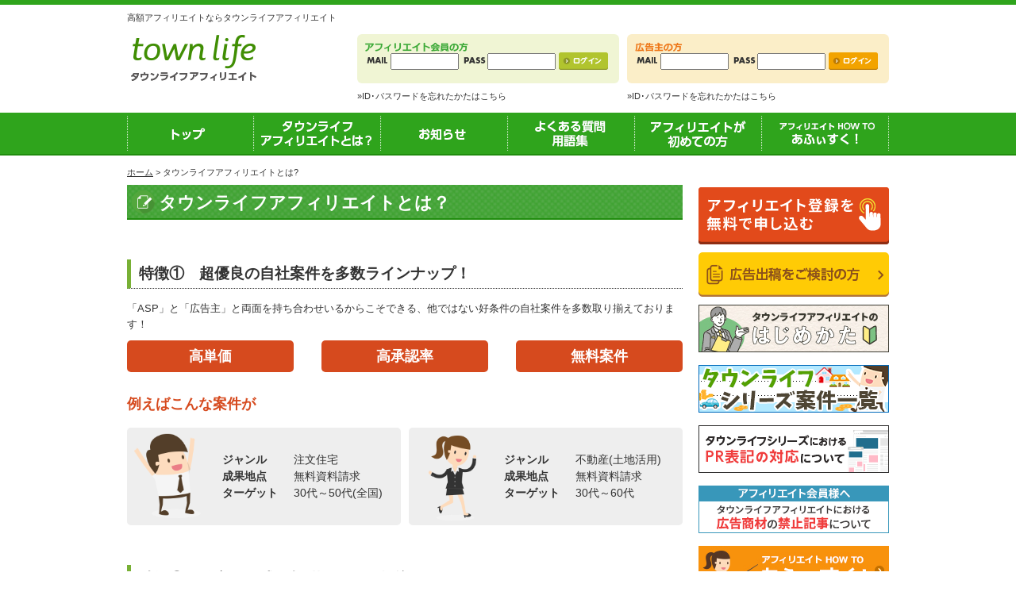

--- FILE ---
content_type: text/html; charset=UTF-8
request_url: https://townlife-aff.com/about.html
body_size: 7067
content:

	<!--/html/template/pc/html/content/nobody-->
	
	
	
	<!--/html/template/pc/html/design/nobody/base-->
<!DOCTYPE html PUBLIC "-//W3C//DTD XHTML 1.0 Transitional//EN"
 "http://www.w3.org/TR/xhtml1/DTD/xhtml1-transitional.dtd">
<html xmlns="http://www.w3.org/1999/xhtml" xml:lang="ja" lang="ja"><head>
<meta http-equiv="Content-Type" content="text/html; charset=UTF-8" />
<meta http-equiv="Content-Script-Type" content="text/javascript" />
<meta http-equiv="Content-Style-Type" content="text/css" />
<meta http-equiv="imagetoolbar" content="no" />
<meta name="Keywords" content="アフィリエイトとは,高額,報酬,ティア,クローズド,無料申込,会員登録｜タウンライフ株式会社" />
<meta name="Description" content="タウンライフアフィリエイトについてご紹介" />

<link rel="stylesheet" type="text/css" href="common/design/front/css/reset.css" media="all" />
<link rel="stylesheet" type="text/css" href="common/design/front/css/module.css" media="all" />
<link rel="stylesheet" type="text/css" href="common/design/front/css/common.css" media="all" />
<link rel="stylesheet" type="text/css" href="common/design/front/css/style.css" media="all" />
<link rel="stylesheet" type="text/css" href="common/design/front/css/slider-pro.css" media="all" />
<link rel="stylesheet" type="text/css" href="common/design/front/css/affisch.css?20250618" media="all" />
<link rel="stylesheet" type="text/css" href="common/design/front/css/townlife_recommended.css?20251209" media="all" />
<link rel="stylesheet" type="text/css" href="common/design/front/css/townlife_series.css?20250130" media="all" />
<link rel="stylesheet" type="text/css" href="common/design/user/css/member_style.css" media="all" />
<link rel="shortcut icon" href="favicon/favicon.ico">
<link rel="apple-touch-icon" href="favicon/apple-touch-icon.png">
<link rel="icon" type="image/png" href="favicon/android-chrome-192x192.png">

<!--デフォ共通CSS-->
<link rel="stylesheet" type="text/css" href="common/design/css/contents.css" media="all" />
<link rel="stylesheet" type="text/css" href="common/design/css/login.css" media="all" />


<script type="text/javascript" src="common/design/front/js/common.js"></script>
<title>タウンライフアフィリエイトとは | 高額報酬アフィリエイトならタウンライフアフィリエイト</title>
<script>
  (function(i,s,o,g,r,a,m){i['GoogleAnalyticsObject']=r;i[r]=i[r]||function(){
  (i[r].q=i[r].q||[]).push(arguments)},i[r].l=1*new Date();a=s.createElement(o),
  m=s.getElementsByTagName(o)[0];a.async=1;a.src=g;m.parentNode.insertBefore(a,m)
  })(window,document,'script','https://www.google-analytics.com/analytics.js','ga');

  ga('create', 'UA-105406487-1', 'auto');
  ga('send', 'pageview');

</script>
</head>
<body>

  <div id="fb-root"></div>
  <script>(function(d, s, id) {
  var js, fjs = d.getElementsByTagName(s)[0];
  if (d.getElementById(id)) return;
  js = d.createElement(s); js.id = id;
  js.src = "//connect.facebook.net/ja_JP/sdk.js#xfbml=1&version=v2.9";
  fjs.parentNode.insertBefore(js, fjs);
  }(document, 'script', 'facebook-jssdk'));</script>

<div id="Container">
	<div id="Header">
		<div class="header_inner cf">
			<h1>高額アフィリエイトならタウンライフアフィリエイト</h1>
			<p class="header_logo"> <a href="/"><img src="common/design/front/images/common/logo.png" alt="タウンライフアフィリエイト" class="over4" /></a> </p>

            


            

            

            
			<div id="login" class="cf">
				<div class="login_member">
					<div class="member_inner">
						<p><img src="common/design/front/images/common/header_member.png" alt="アフィリエイト会員の方" /></p>
						<form action="login.php" method="post">
						<input type="hidden" name="type" value="user">
							<label><img src="common/design/front/images/common/header_mail.png" alt="mail" /><input name="mail" type="text" class="w78" /></label>
							<label><img src="common/design/front/images/common/header_pass.png" alt="PASS" /><input name="pass" type="password" class="w78" /></label>
							<input type="image" name="" src="common/design/front/images/common/member_loginbtn.png" class="login_btn" alt="ログイン" />
						</form>
					</div>
					<p class="forget"><a href="password.html">&raquo;ID･パスワードを忘れたかたはこちら</a></p>
				</div>
				<div class="login_merchant">
					<div class="merchant_inner">
						<p><img src="common/design/front/images/common/header_merchant.png" alt="広告主の方" /></p>
						<form action="login_ad.php" method="post">
						<input type="hidden" name="type" value="advertiser">
							<label><img src="common/design/front/images/common/header_mail.png" alt="mail" /><input name="mail" type="text" class="w78" /></label>
							<label><img src="common/design/front/images/common/header_pass.png" alt="PASS" /><input name="pass" type="password" class="w78" /></label>
							<input type="image" name="" src="common/design/front/images/common/merchant_loginbtn.png" class="login_btn" alt="ログイン" />
						</form>
					</div>
					<p class="forget"><a href="password_advertiser.html">&raquo;ID･パスワードを忘れたかたはこちら</a></p>
				</div>
			</div>
			


			<!-- / #login-->
		</div>
		<!-- / header_inner -->
	</div>
	<!-- / #Header -->

	<div id="Navigation">
		<div class="wrapper">
			<ul id="Nav" class="cf">
				<li class="nav1"><a href="/">トップ</a></li>
				<li class="nav2"><a href="about.html">タウンライフアフィリエイトとは？</a></li>

				
				<li class="nav3"><a href="find.php?type=news">お知らせ</a></li>
           		<li class="nav4"><a href="find.php?type=faq_category">よくある質問<br>用語集</a></li>
            	
            	

				<li class="nav5"><a href="beginner.html">アフィリエイトが初めての方</a></li>
				<li class="nav6"><a href="affisch_top.html">あふぃすく！</a></li>
			</ul>
		</div>
	</div>
	<!-- / #Navigation -->

	<div id="Content">
		<div class="wrapper cf">
			<div id="Main">

				<ul id="Breadcrumbs">
					<li><a href="/" >ホーム</a></li>
					<li>&gt;&nbsp;タウンライフアフィリエイトとは?</li>
				</ul>

				<div id="feature_page">
					<h2 class="top">タウンライフアフィリエイトとは？</h2>
<!--					<h3 class="top">特徴①　業界初！キュレーションサイトでアフィリエイト</h3>-->
<!--					<div class="feature01">-->
<!--						<p class="mt-10">キュレーションサイト「komomi」を活用して無料で手軽にアフィリエイトを始めることができます。<br />パソコンが苦手という方も大丈夫！パソコンで文字入力ができれば、簡単な操作でアフィリエイトサイトを作ることができます。</p>-->
<!--						<p class="mt-10"><img src="common/design/front/images/about/feature01.png" alt="" /></p>-->
<!--						<div align="center">-->
<!--	    					<p><span class="konomi_red" style="color:#FF0000;">※「KONOMI」は2020年3月31日(火)をもちまして、サービスを終了いたします。※<br />-->
<!--	    					何卒ご理解いただきますよう、よろしくお願い申し上げます。</span></p>-->
<!--						</div>-->
<!--					</div>-->
<!--					<h3 class="mt-30">特徴①　会員ランク制度の導入！</h3>-->
<!--					<div class="feature02">-->
<!--						<p class="mt-10">獲得報酬金額に応じて、7つのランクに分かれます。</p>-->
<!--						<p class="mt-10"><img src="common/design/front/images/about/feature02.png" alt="" /></p>-->
<!--					</div>-->
					<h3 class="mt-30">特徴①　超優良の自社案件を多数ラインナップ！</h3>
					<div class="feature03">
						<p class="mt-10">「ASP」と「広告主」と両面を持ち合わせいるからこそできる、他ではない好条件の自社案件を多数取り揃えております！</p>
						<ul class="three_fc cf mt-10">
							<li class="fc1">高単価</li>
							<li class="fc2">高承認率</li>
							<li class="fc3">無料案件</li>
						</ul>
						<div class="refer_ad mt-30 cf">
							<p>例えばこんな案件が</p>
							<dl class="refer_ad1">
								<dt>ジャンル</dt>
								<dd>注文住宅</dd>
								<dt>成果地点</dt>
								<dd>無料資料請求</dd>
								<dt>ターゲット</dt>
								<dd>30代～50代(全国)</dd>
							</dl>
							<dl class="refer_ad2">
								<dt>ジャンル</dt>
								<dd>不動産(土地活用)</dd>
								<dt>成果地点</dt>
								<dd>無料資料請求</dd>
								<dt>ターゲット</dt>
								<dd>30代～60代</dd>
							</dl>
						</div>
					</div>
					<h3 class="mt-30">特徴②　確定した成果報酬は翌月お振込み！</h3>
					<div class="feature04">
						<p class="mt-10"><strong>承認され、確定した成果報酬の振込作業は承認された月の翌月25日にご登録の指定口座にお振込みいたします！</strong><br />獲得したアフィリエイト報酬が広告主に承認（確定）された月の翌月25日にお振込みとなります。25日が金融機関休業日の場合、前営業日の対応となります。</p>
						<p><img alt="確定した成果報酬は翌月お振込み！" src="common/design/front/images/about/img_transferAbout.png"></p>
						<p class="mt-10">※報酬のお支払いは、未払い報酬額が3,000円（税抜）以上で確定した段階でのお振込みとなります。</p>
					</div>
					<h3 class="mt-30">特徴③　振込手数料無料！</h3>
					<div class="feature04">
						<p class="mt-10"><strong>報酬振込手数料は当社が全負担いたします！</strong><br />獲得したアフィリエイト報酬は、手数料を差し引かれることなく、そのまま全額あなたの口座にお振込みされます。</p>
						<p><img alt="振込手数料0円キャンペーン" src="common/design/front/images/about/feature04.png"></p>
					</div>
				</div>

			<!--ティア報酬廃止-->
<!--        <h3 class="mt-30">特徴⑤　紹介すればするほど収入がアップするティア制度</h3>-->
<!--        <div id="tear_page">-->
<!--          <p>あなたが紹介したユーザーが毎月獲得した報酬金額から数％があなたの報酬としてもらえるとってもお得な制度です。</p>-->
<!--          <h4>ティア制度とは？</h4>-->
<!--          <div class="about_box">-->
<!--            <p>紹介側のあたなは“親”、紹介してアフィリエイターとなったユーザーは”子”となり、“子”となったユーザーが毎月獲得した報酬金額の3％を自分の報酬を得ることができます。</p>-->
<!---->
<!--            <p class="mt-10"><img src="common/design/front/images/tear/tear.png" alt="" /></p>-->
<!---->
<!--            <p>例えば…<br />-->
<!--              紹介してアフィリエイターになったAさんが月に30,000円、Bさんが月に10,000円稼いだとすると、</p>-->
<!--            <p class="tear_box">-->
<!--              Aさんの報酬30,000円 + Bさんの報酬10,000円　＝　40,000円<br />-->
<!--              40,000円　×　ティア報酬3% 　＝　1,200円</p>-->
<!---->
<!--              <p>その月のティア報酬として1,200円を得られます。<br /><br />-->
<!--              親子関係が多ければ多いほどあなたの報酬が増えていく仕組みです。</p>-->
<!---->
<!--            <p class="mt-10">商品を紹介するサイトさえあれば無料で簡単に始めることができます！<br />あなたの好きなものを紹介して報酬をGet!してみませんか？</p>-->
<!--          </div>-->
<!--          <h4 class="mt-30">ティア制度のメリット</h4>-->
<!--          <p>ティア制度にはメリットがたくさんあります。上手に活用すれば通常の成果報酬以上に報酬を得ることもできます！</p>-->
<!--          <ul>-->
<!--            <li>・紹介した人が獲得した報酬の3％をGET</li>-->
<!--            <li>・紹介人数は無制限</li>-->
<!--            <li>・2ティアまで有効（親と子まで）</li>-->
<!--            <li>・親子関係は退会しないかぎり半永久的に保持</li>-->
<!--          </ul>-->
<!--        </div>-->
			<!--ティア報酬廃止-->

			</div>
			<!-- / #Main -->
			<!--フロント用サイドバー設置-->
							<div id="Side">
                                
                                
                                <p><a href="regist.php?type=user"><img src="common/design/front/images/common/side_registration.png" alt="無料登録をしてアフィリエイトを始める" class="over4" /></a></p>
				<p class="mt-10"><a href="https://townlife-aff.com/ad/" target="_blank"><img src="common/design/front/images/common/side_advertise.png" alt="広告出稿をご検討の方" class="over4" /></a></p>
                                
                                

				<!--
				<div class="side_program">
					<h2><img src="common/design/front/images/common/side_h2program.png" alt="人気プログラム" /></h2>
					<div class="side_program_inner">
						<dl>
							<dt class="genre">ジャンル名</dt>
							<dd>テキストテキストテキストテキスト</dd>
							<dt class="genre">ジャンル名</dt>
							<dd>テキストテキストテキストテキスト</dd>
							<dt class="genre">ジャンル名</dt>
							<dd>テキストテキストテキストテキスト</dd>
							<dt class="genre">ジャンル名</dt>
							<dd>テキストテキストテキストテキスト</dd>
							<dt class="genre">ジャンル名</dt>
							<dd>テキストテキストテキストテキスト</dd>
						</dl>
					</div>
					<p class="more_info"><a href="#">もっと見る</a></p>
				</div>
				-->

<!--				<div class="side_ranking">-->
<!--					<h2><img src="common/design/front/images/common/side_h2ranking.png" alt="成果報酬ランキング" /></h2>-->
<!--					<div class="side_ranking_inner">-->
<!--						<ul>-->
<!--							<li class="gold">￥11,140,200</li>-->
<!--							<li class="silver">￥10,375,600</li>-->
<!--							<li class="blond">￥7,364,500</li>-->
<!--						</ul>-->
<!--					</div>-->
<!--				</div>-->
				<div class="bana_area mt-10">
					<ul>
<!--						<li class="mb-10"><a href="review_brater_campaign.html"><img src="common/design/front/images/common/review_brater_campaign_side.png" alt="ブレイター" class="over4" style="opacity: 1;"></a></li>-->
<!--						<li class="mb-10"><a href="chg_pmtdate.html"><img src="common/design/front/images/common/chg_pmtdate_side.png" alt="支払" class="over4" style="opacity: 1;"></a></li>-->
<!--						<li class="mb-10"><a href="cosme.html"><img src="common/design/front/images/cosme/townlife_cosme_side.jpg" alt="コスメ" class="over4" style="opacity: 1;"></a></li>-->
<!--						<li class="mb-10"><a href="tax.html"><img src="common/design/front/images/tax/tax_side.png" alt="消費税" class="over4" style="opacity: 1;"></a></li>-->
						<li class="mb-10"><a href="/lp/how_to_start/"><img src="common/design/front/images/common/how_to.jpg?20250502" alt="タウンライフの始め方" class="over4" style="opacity: 1;"></a></li>
						
						<li class="mb-10"><a href="townlife_series.html"><img src="common/design/front/images/common/townlife_series_side.png" alt="タウンライフシリーズ案件一覧" class="over4" style="opacity: 1;"></a></li>
						<li class="mb-10"><a href="https://townlife-aff.com/lp/pr_sample/"><img src="common/design/front/images/common/pr_sample_side_front.png" alt="PR表記案件" class="over4" style="opacity: 1;"></a></li>
						<li class="mb-10"><a href="/lp/artnote/"><img src="common/design/front/images/common/artnote_side.png?20250515" alt="禁止記事" class="over4" style="opacity: 1;"></a></li>
						
<!--						<li class="mb-10"><a href="seminar_schedule.html"><img src="common/design/front/images/common/seminar_schedule.jpg" alt="アフィリエイトセミナー開催一覧" class="over4" style="opacity: 1;"></a></li>-->
						<li class="mb-10"><a href="affisch_top.html"><img src="common/design/front/images/common/sidebana01.jpg" alt="あふぃすく！" class="over4" style="opacity: 1;"></a></li>
						<li class="mb-10"><a href="friends.html"><img src="common/design/front/images/common/sidebana02.jpg" alt="タウンライフの仲間たち" class="over4" style="opacity: 1;"></a></li>
					</ul>
				</div>

				<div class="fb-page" data-href="https://www.facebook.com/townlifeaf/" data-width="240" data-height="400" data-small-header="false" data-adapt-container-width="false" data-hide-cover="false" data-show-facepile="true"><blockquote cite="https://www.facebook.com/townlifeaf/" class="fb-xfbml-parse-ignore"><a href="https://www.facebook.com/townlifeaf/">タウンライフアフィリエイト1</a></blockquote></div>
<!--				<p class="mt-20"><a href="https://twitter.com/townlife_AF" class="twitter-follow-button" data-show-count="false" data-size="large">Follow @townlife_AF</a> <script>!function(d,s,id){var js,fjs=d.getElementsByTagName(s)[0],p=/^http:/.test(d.location)?'http':'https';if(!d.getElementById(id)){js=d.createElement(s);js.id=id;js.src=p+'://platform.twitter.com/widgets.js';fjs.parentNode.insertBefore(js,fjs);}}(document, 'script', 'twitter-wjs');</script></p>-->

<!--				<p class="mt-20"><a href="https://townlife-aff.com/lp/as_member/" target="_blank"><img src="common/design/front/images/common/btn_as_member.png" alt="アフィリエイター新規募集" class="over4"/></a></p>-->

								<div class="pmark cf">
					<p class="pimg"><a href="https://privacymark.jp/" target="_blank"><img src="common/design/front/images/common/pmark.png" alt="Pマーク" /></a></p>
					<p class="ptxt">当社は、個人情報の適切な取扱いを行う事業者に付与されるプライバシーマークの付与認定を受けています。</p>
				</div>
			</div>
			<!-- / #Side -->


			<!-- / #Side -->
		</div>
	</div>
	<!-- / #Content -->

	<div id="Page-top"> <a href="#Header" class="over4">Go Top</a> </div>
	<!--▲Page-top -->
<!--/html/template/pc/html/design/nobody/base-->
<!--footer-->

<div id="Footer">
	<div class="footer_inner">
		<dl class="footer_link">
			<dt><a href="about.html">タウンライフアフィリエイトとは？</a></dt>
			<dt><a href="find.php?type=news">お知らせ</a></dt>
			<dt><a href="find.php?type=faq_category">よくある質問</a></dt>
			<dt><a href="beginner.html">アフィリエイトが初めての方</a></dt>
			<dd><a href="beginner.html">アフィリエイトとは？</a></dd>
			<dd><a href="beginner.html">アフィリエイトを始めよう！</a></dd>
			<dt><a href="merchant.html">広告出稿をご検討の方</a></dt>
		</dl>

		<dl class="footer_link">
<!--		<dt><a href="konomi.html">KONOMIとは？</a></dt>-->

			<dt><a href="friends.html">townlifeのなかまたち</a></dt>
		</dl>

		<dl class="footer_link">
			<dt><a href="affisch_top.html">あふぃすく！</a></dt>
			<dd><a href="howto_affiliate.html">ハウツー！あふぃりえいと</a></dd>
			<!--<dd><a href="#">広告選び</a></dd>-->
			<dd><a href="interview.html">インタビュー</a></dd>
			<!--<dd><a href="#">イベント情報</a></dd>-->
		</dl>

		<dl class="footer_link">
			<dt><a href="company.html">会社概要</a></dt>
			<dt><a href="terms.html">アフィリエイター利用規約</a></dt>
			<dt><a href="regulations.html">アフィリエイター禁止事項</a></dt>
			<dt><a href="https://townlife.co.jp/cookiepolicy/">外部送信規律に基づく表記</a></dt>
			<dt><a href="https://townlife.co.jp/privacy-policy/">プライバシーポリシー</a></dt>
			<dt><a href="browser.html">推奨環境</a></dt>
			<dt><a href="regist.php?type=sendmail">お問合せ</a></dt>
			
		</dl>

		<div class="copyright">
			<p>Copyright &copy;  townlife, Inc. All Rights Reserved.</p>
		</div>
		<!-- /.copyright -->

	</div><!-- /.footer_inner -->
</div><!-- /#Footer -->
<!--footer-->

<!--javascript-->

<script type="text/javascript" src="https://ajax.googleapis.com/ajax/libs/jquery/1.8.2/jquery.min.js"></script>
<script type="text/javascript" src="common/design/front/js/opacity-rollover2.1.js"></script>
<script type="text/javascript" src="common/design/front/js/fade.js"></script>
<script type="text/javascript" src="common/design/front/js/common.js"></script>
<script type="text/javascript" src="common/design/front/js/member.js"></script>
<script type="text/javascript" src="common/design/front/js/tabmenu.js"></script>
<script type="text/javascript" src="common/design/front/js/bread.js"></script>
<script type="text/javascript" src="common/design/front/js/jquery.sliderPro.min.js"></script>
<script type="text/javascript" src="common/design/front/js/townlife_series.js"></script>
<script type="text/javascript" src="common/design/front/js/townlife_recommended.js"></script>
    <!--▼▼▼[追加]モーダルここから-->
    <script type="text/javascript" src="common/design/front/js/modaal.js"></script>
    <script type="text/javascript">
      $(".form_img").modaal({
        type: 'image',
        overlay_close: true,
        before_open: function() {
          $('html').css('overflow-y', 'hidden');
        },
        after_close: function() {
          $('html').css('overflow-y', 'scroll');
        }
      });
    </script>
    <!--▲▲▲[追加]モーダルここまで▲▲▲-->
</body>
</html>




--- FILE ---
content_type: text/css
request_url: https://townlife-aff.com/common/design/front/css/module.css
body_size: 1013
content:
@charset "utf-8";
/*
/////////////////////////////////////
汎用クラス
common.css
updata：2013/11/25
/////////////////////////////////////
*/

/* ----- YUI FONTSIZE ---- */

.text10 { font-size: 84%; }
.text11 { font-size: 92%; }
.text12 { font-size: 100%; }
.text13 { font-size: 109%; }
.text14 { font-size: 117%; }
.text15 { font-size: 125%; }
.text16 { font-size: 134%; }
.text17 { font-size: 142%; }
.text18 { font-size: 150%; }
.text19 { font-size: 159%; }
.text20 { font-size: 167%; }
.text21 { font-size: 175%; }
.text22 { font-size: 184%; }
.text23 { font-size: 192%; }
.text24 { font-size: 200%; }
.text25 { font-size: 209%; }
.text26 { font-size: 217%; }


/*alpha*/
.alpha:hover {
	filter: alpha(opacity=70);
	opacity: 0.7;
}

/*clearfix*/
.cf:after {
  content: ".";
  display: block;
  clear: both;
  height: 0;
  visibility: hidden;
}

.cf {
  min-height: 1px;
}

* html .cf {
  height: 1px;
  /*¥*//*/
  height: auto;
  overflow: hidden;
  /**/
}

/*ETC*/

.clear {	clear: both;}
.fl-right { float: right; }
.fl-left { float: left; }
.align-left { text-align: left; }
.align-right { text-align: right; }
.align-center { text-align: center; }
.bold {	font-weight: bold; }

/*margin*/
.mt-5					{ margin-top: 5px; }
.mt-10				{ margin-top: 10px; }
.mt-15				{ margin-top: 15px; }
.mt-20				{ margin-top: 20px; }
.mt-25				{ margin-top: 25px; }
.mt-30				{ margin-top: 30px; }
.mt-35				{ margin-top: 35px; }
.mt-40				{ margin-top: 40px; }
.mt-45				{ margin-top: 45px; }
.mt-50				{ margin-top: 50px; }

.mr-10				{ margin-right: 10px; }
.mr-15				{ margin-right: 15px; }
.mr-20				{ margin-right: 20px; }
.mr-25				{ margin-right: 25px; }
.mr-30				{ margin-right: 30px; }
.mr-35				{ margin-right: 35px; }
.mr-40				{ margin-right: 40px; }
.mr-45				{ margin-right: 45px; }
.mr-50				{ margin-right: 50px; }

.ml-10				{ margin-left: 10px; }
.ml-15				{ margin-left: 15px; }
.ml-20				{ margin-left: 20px; }
.ml-25				{ margin-left: 25px; }
.ml-30				{ margin-left: 30px; }
.ml-35				{ margin-left: 35px; }
.ml-40				{ margin-left: 40px; }
.ml-45				{ margin-left: 45px; }
.ml-50				{ margin-left: 50px; }

.mb-5					{ margin-bottom: 5px; }
.mb-10				{ margin-bottom: 10px; }
.mb-15				{ margin-bottom: 15px; }
.mb-20				{ margin-bottom: 20px; }
.mb-25				{ margin-bottom: 25px; }
.mb-30				{ margin-bottom: 30px; }
.mb-35				{ margin-bottom: 35px; }
.mb-40				{ margin-bottom: 40px; }
.mb-45				{ margin-bottom: 45px; }
.mb-50				{ margin-bottom: 50px; }

/*padding*/
.pt-10				{ padding-top: 10px; }
.pt-15				{ padding-top: 15px; }
.pt-20				{ padding-top: 20px; }
.pt-25				{ padding-top: 25px; }
.pt-30				{ padding-top: 30px; }
.pt-35				{ padding-top: 35px; }
.pt-40				{ padding-top: 40px; }
.pt-45				{ padding-top: 45px; }
.pt-50				{ padding-top: 50px; }

.pr-10				{ padding-right: 10px; }
.pr-15				{ padding-right: 15px; }
.pr-20				{ padding-right: 20px; }
.pr-25				{ padding-right: 25px; }
.pr-30				{ padding-right: 30px; }
.pr-35				{ padding-right: 35px; }
.pr-40				{ padding-right: 40px; }
.pr-45				{ padding-right: 45px; }
.pr-50				{ padding-right: 50px; }

.pl-10				{ padding-left: 10px; }
.pl-15				{ padding-left: 15px; }
.pl-20				{ padding-left: 20px; }
.pl-25				{ padding-left: 25px; }
.pl-30				{ padding-left: 30px; }
.pl-35				{ padding-left: 35px; }
.pl-40				{ padding-left: 40px; }
.pl-45				{ padding-left: 45px; }
.pl-50				{ padding-left: 50px; }

.pb-10				{ padding-bottom: 10px; }
.pb-15				{ padding-bottom: 15px; }
.pb-20				{ padding-bottom: 20px; }
.pb-25				{ padding-bottom: 25px; }
.pb-30				{ padding-bottom: 30px; }
.pb-35				{ padding-bottom: 35px; }
.pb-40				{ padding-bottom: 40px; }
.pb-45				{ padding-bottom: 45px; }
.pb-50				{ padding-bottom: 50px; }


--- FILE ---
content_type: text/css
request_url: https://townlife-aff.com/common/design/front/css/common.css
body_size: 2369
content:
@charset "utf-8";

/*html*/
html{	overflow-y:scroll; }

/*body*/
body{
	font-size: 14px;
	line-height: 1.6em;
	font-family: 'メイリオ', Meiryo, 'ヒラギノ角ゴ Pro W3', 'Hiragino Kaku Gothic Pro', 'ＭＳ Ｐゴシック', sans-serif;
	color:#333;
	min-width:960px;
}
a {	text-decoration:none;}
a:hover {	text-decoration:underline;}

/*breadcrumbs*/
#Breadcrumbs {
	color:#333333;
	margin:-10px 0 5px 0;
	font-size:11px;
}
#Breadcrumbs li {
	display: inline-block;
	padding: 0;
}
#Breadcrumbs a{
	color:#333333;
	padding: 0;
	text-decoration:underline;
}
#Breadcrumbs a:hover{
	text-decoration:none;
	color:#333333;
}

/* Container */
#Container{
	padding:0;
	margin:0;
	overflow:hidden;
}
.wrapper {
	width:960px;
	margin:0 auto;
}

/*header*/
#Header {
	border-top:6px solid #2fa41c;
}
#Header .header_inner {
	width:960px;
	margin:0 auto;
}
#Header .header_inner h1 {
	margin:5px 0;
	font-size:11px;
	color:#333333;
}
#Header .header_inner .header_logo{
	float:left;
	width:232px;
}
#Header .header_inner #login{
	float:right;
	width:670px;
	margin:5px 0 0 0;
}
#Header .header_inner #login .login_member{
	float:left;
	margin:0 10px 0 0;
	width:330px;
}
#Header .header_inner #login .login_member .member_inner{
	height:42px;
	padding:10px;
	background-color:#f0f5d4;
	border-radius: 6px;
	-webkit-border-radius: 6px;
	-moz-border-radius: 6px;
}
#Header .header_inner #login .login_merchant{
	float:left;
	margin:0;
	width:330px;
}
#Header .header_inner #login .login_merchant .merchant_inner{
	height:42px;
	padding:10px;
	background-color:#fbeec8;
	border-radius: 6px;
	-webkit-border-radius: 6px;
	-moz-border-radius: 6px;
}
#Header .header_inner #login input.w78{
	width:78px;
}
#Header .header_inner #login .login_btn{
	display:inline-block;
/*	margin:5px 0 0 3px;*/
	vertical-align: bottom;
}
#Header .header_inner #login .forget{
	margin:5px 0 0 0;
	font-size:11px;
	float: left;
}
#Header .header_inner #login .forget a{
	color:#333333;
}


#Content{
	margin:20px 0 0 0;
}

#Main{
	float:left;
	margin:0 20px 0 0;
	width:700px;
}
#Main h2.h2_top{
	margin:0 0 20px 0;
	padding:12px 0 0 40px;
	width:660px;
	height:30px;
	background: url(../images/common/bg_h2title.png) no-repeat 0 0;
	font-size:22px;
	font-weight:bold;
	color:#ffffff;
	border-bottom: 2px solid #208c0e;
}
#Main h2.top{
	margin:0 0 20px 0;
	padding:12px 0 0 40px;
	width:660px;
	height:30px;
	background: url(../images/common/bg_h2title.png) no-repeat 0 0;
	font-size:22px;
	font-weight:bold;
	color:#ffffff;
	border-bottom: 2px solid #208c0e;
}
#Main h2.top2{
	margin:0 0 20px 0;
	padding:12px 0 0 40px;
	width:660px;
	height:30px;
	background: url(../images/common/bg_h2title.png) no-repeat 0 0;
	font-size:22px;
	font-weight:bold;
	color:#ffffff;
	border-bottom: 2px solid #208c0e;
	float: left;
}
#Main h2.h2_indextop{
	margin:20px 0 20px 0;
	padding:12px 0 0 40px;
	width:660px;
	height:30px;
	background: url(../images/common/bg_h2title.png) no-repeat 0 0;
	font-size:22px;
	font-weight:bold;
	color:#ffffff;
	border-bottom: 2px solid #208c0e
}
#Main h2.h2_index{
	margin:50px 0 20px 0;
	padding:12px 0 0 40px;
	width:660px;
	height:30px;
	background: url(../images/common/bg_h2title.png) no-repeat 0 0;
	font-size:22px;
	font-weight:bold;
	color:#ffffff;
	border-bottom: 2px solid #208c0e
}
#Main h2.h2_full{
	margin:20px 0 20px 0;
	padding:12px 0 0 40px;
	width:960px;
	height:30px;
	background: url(../images/common/bg_h2title_full.png) no-repeat 0 0;
	font-size:22px;
	font-weight:bold;
	color:#ffffff;
	border-bottom: 2px solid #208c0e
}

#Main h2{
	margin:50px 0 20px 0;
	padding:12px 0 0 40px;
	width:660px;
	height:30px;
	background: url(../images/common/bg_h2title.png) no-repeat 0 0;
	font-size:22px;
	font-weight:bold;
	color:#ffffff;
}

#Main h3{
	padding: 7px 0 7px 10px;
	margin: 50px 0 15px 0;
	border-left: 5px solid #78b035;
	border-bottom: 1px dotted #333333;
	font-size: 19px;
	font-weight: bold;
	color: #333333;
}
#Main h3.top{
	padding: 7px 0 7px 10px;
	margin: 0 0 15px 0;
	border-left: 5px solid #78b035;
	border-bottom: 1px dotted #333333;
	font-size: 19px;
	font-weight: bold;
	color: #333333;
}
#Main h3.kari{
	padding: 7px 0 7px 10px;
	margin: 20px 0 15px 0;
	border-left: 5px solid #78b035;
	border-bottom: 1px dotted #333333;
	font-size: 19px;
	font-weight: bold;
	color: #333333;
}
#Main div.kari2{
	float: left;
    width: 700px;
}
#Side{
	float:left;
	width:240px;
	margin:20px 0 0 0;
}

/*Navigation */
#Navigation {
	margin: 10px 0 0 0;
	background-color: #2fa41c;
	border-bottom: 2px solid #208c0e;
}
#Navigation .wrapper {
	height:52px;
	width:960px;
}
#Nav {
	height: 52px;
	background:url(../images/common/navigation.png) 0 -52px;
	overflow:hidden;
}
#Nav li {
	height: 52px;
	width:auto;
	float: left;
}
#Nav li a {
	width:160px;
	height: 0;
	padding: 52px 0px 0px;
	background: url(../images/common/navigation.png) no-repeat 0 0;
	display: block;
}
#Nav li.nav1 a {
	background-position: 0px top;
	width:160px;
}
#Nav li.nav1 a:hover {
	background-position: 0px botttom;
}

#Nav li.nav2 a {
	background-position: -160px top;
}
#Nav li.nav2 a:hover {
	background-position: -160px botttom;
}
#Nav li.nav3 a {
	background-position: -320px top;
}
#Nav li.nav3 a:hover {
	background-position: -320px botttom;
}
#Nav li.nav4 a {
	background-position: -480px top;
}
#Nav li.nav4 a:hover {
	background-position: -480px botttom;
}
#Nav li.nav5 a {
	background-position: -640px top;
}
#Nav li.nav5 a:hover {
	background-position: -640px botttom;
}
#Nav li.nav6 a {
	background-position: -800px top;
}
#Nav li.nav6 a:hover {
	background-position: -800px botttom;
}

/*side_program*/
.side_program{
	margin:20px 0 0 0;
	padding:10px;
	width:220px;
	height:360px;
	background-color:#eaeae8;
}
.side_program h2{
	text-align: center;
	margin:0 0 10px 0;
}
.side_program .side_program_inner{
	width:200px;
	height:280px;
	padding:10px;
	background-color:#ffffff;
	border-radius: 6px;
	-webkit-border-radius: 6px;
	-moz-border-radius: 6px;
}
.side_program .side_program_inner dt{
	display:inline-block;
	padding:1px 3px;
	font-size:11px;
	color:#ffffff;
	background-color:#feb61b;
	line-height:1.5em;
}
.side_program .side_program_inner dd{
	margin:3px 0 10px 0;
	padding:0 0 10px 0;
	font-size:12px;
	line-height:1.5em;
	border-bottom:1px dotted #666666;
}
.side_program .side_program_inner dd:last-child{
	border-bottom:1px none;
}
.side_program .more_info{
	margin:8px 0 0 0;
	text-align: right;
}
.side_program .more_info a{
	color:#333333;
}
.side_program .more_info:before{
	content: url(../images/common/more_icon.png);
	margin: 0 5px 0 0;
	position: relative;
	top: 1px;
}
.side_program .more_info a {
	text-decoration:none;
}
.side_program .more_info a:hover {
	text-decoration:underline;
}

/*side_ranking*/
.side_ranking{
	margin:20px 0 0 0;
	padding:10px;
	width:220px;
	background-color:#eaeae8;
}
.side_ranking h2{
	text-align: center;
	margin:0 0 10px 0;
}
.side_ranking .side_ranking_inner{
	width:200px;
	height:120px;
	padding:10px;
	background-color:#ffffff;
	border-radius: 6px;
	-webkit-border-radius: 6px;
	-moz-border-radius: 6px;
}
.side_ranking .side_ranking_inner li{
	margin:3px 0 10px 0;
	padding:0 0 10px 40px;
	font-size:15px;
	line-height:1.5em;
	color:#333333;
	border-bottom:1px dotted #666666;
}
.side_ranking .side_ranking_inner li.other{
	margin:3px 0 10px 0;
	padding:0 0 10px 60px;
	font-size:15px;
	line-height:1.5em;
	color:#333333;
	border-bottom:1px dotted #666666;
}
.side_ranking .side_ranking_inner li.gold:before{
	content: url(../images/common/ranking_gold.png);
	margin: 0 5px 0 0;
	position: relative;
	top: 3px;
}
.side_ranking .side_ranking_inner li.silver:before{
	content: url(../images/common/ranking_silver.png);
	margin: 0 5px 0 0;
	position: relative;
	top: 3px;
}
.side_ranking .side_ranking_inner li.blond:before{
	content: url(../images/common/ranking_blond.png);
	margin: 0 5px 0 0;
	position: relative;
	top: 3px;
}
.side_ranking .side_ranking_inner li.no4:before{
	content: url(../images/common/ranking04.png);
	margin: 0 5px 0 0;
	position: relative;
	top: 3px;
}
.side_ranking .side_ranking_inner li.no5:before{
	content: url(../images/common/ranking05.png);
	margin: 0 5px 0 0;
	position: relative;
	top: 3px;
}
.side_ranking .side_ranking_inner li.no6:before{
	content: url(../images/common/ranking06.png);
	margin: 0 5px 0 0;
	position: relative;
	top: 3px;
}
.side_ranking .side_ranking_inner li.no7:before{
	content: url(../images/common/ranking07.png);
	margin: 0 5px 0 0;
	position: relative;
	top: 3px;
}
.side_ranking .side_ranking_inner li.no8:before{
	content: url(../images/common/ranking08.png);
	margin: 0 5px 0 0;
	position: relative;
	top: 3px;
}
.side_ranking .side_ranking_inner li.no9:before{
	content: url(../images/common/ranking09.png);
	margin: 0 5px 0 0;
	position: relative;
	top: 3px;
}
.side_ranking .side_ranking_inner li.no10:before{
	content: url(../images/common/ranking10.png);
	margin: 0 5px 0 0;
	position: relative;
	top: 3px;
}

.side_ranking .side_ranking_inner li:last-child{
	border-bottom:1px none;
}
.side_ranking .more_info{
	margin:8px 0 0 0;
	text-align: right;
}
.side_ranking .more_info a{
	color:#333333;
}
.side_ranking .more_info:before{
	content: url(../images/common/more_icon.png);
	margin: 0 5px 0 0;
	position: relative;
	top: 2px;
}

.side_magazine{
	font-size:10px;
}
.side_magazine li{
	list-style-type: none;
}
.side_magazine li{
	list-style: none;
}
.side_magazine .date{
	text-decoration: none;
}

/*pmark*/
.pmark{
	margin:20px 0 0 0;
}
.pmark .pimg{
	float:left;
	width:75px;
	margin:0 10px 0 0;
}
.pmark .ptxt{
	float:left;
	margin:5px 0 0 0;
	width:155px;
	font-size:11px;
	line-height:1.5em;
}


#Footer{
	margin:80px 0 0 0;
}
#Footer .footer_inner {
	width: 960px;
	margin: 0 auto;
}
#Footer .footer_inner .footer_link{
	display: inline-block;
	vertical-align: top;
	margin-right: 45px;
	text-align: left;
}
#Footer .footer_inner .footer_link:last-child{
	margin-right: 0;
}

#Footer .footer_link dt {
	line-height: 1;
	margin: 15px 0 8px;
}
#Footer .footer_link dd {
	line-height: 2;
	margin-left: .5em;
}
#Footer-nav a {
	margin-right:2px;
	color:#fff;
	text-decoration:none;
}
#Footer-nav a:hover {
	text-decoration:underline;
}

#Footer .copyright {
	font-size: 13px;
	margin: 30px 0 10px 0;
	text-align: center;
}
#Footer .footer_link a {
	font-size:12px;
	color:#333333;
}

#Footer .footer_link dt:before {
	content: url(../images/common/footer_arrow.png);
	margin: 0 5px 0 0;
	position: relative;
	top: 2px;
}
#Footer .footer_link dd{
	margin:0 0 0 17px;
}
/*PAGE-TOP*/
#Page-top{
	position:fixed;
	right:30px;
	bottom:0;
}

#Page-top a {
	width:112px;
	height:0;
	padding:115px 0 0;
	overflow:hidden;
	background:url(../images/common/page_top.png) top center no-repeat;
	display:block ;
}


--- FILE ---
content_type: text/css
request_url: https://townlife-aff.com/common/design/front/css/style.css
body_size: 11530
content:
@charset "utf-8";

/*program*/
.program{
	width:700px;
	height:200px;
	margin:30px 0 0 0;
	background: url(../images/index/bg_program.png) no-repeat 0 0;
}
.program .img_program{
	padding:45px 0 0 0;
	text-align: center;
}
.program ul{
	padding:60px 0 0 40px;
}
.program ul li{
	display:inline-block;
	margin:0 15px 10px 0;
}
.program .more{
	padding:5px 10px 0 0;
	text-align: right;
}
.program .more:before{
	content: url(../images/common/more_icon.png);
	margin: 0 5px 0 0;
	position: relative;
	top: 1px;
}
.program .more a{
	color:#333333;
}
.program .more a:hover {
	text-decoration:underline;
}

.registration_btn{
	text-align: center;
	margin:30px 0 0 0;
}

/*new_prom*/
.new_prom .new_prom_inner{
	width:700px;
	background-color:#ffffff;
	border-radius: 6px;
	-webkit-border-radius: 6px;
	-moz-border-radius: 6px;
	position: relative;
}
.new_prom .new_prom_inner dl{
	margin:10px 0 0 0;
	padding:0 0 10px 0;
	border-bottom:1px dotted #666666;
}
.new_prom .new_prom_inner dl.new_prom_inner{
	margin:10px 0 0 0;
}

.new_prom .new_prom_inner dl .icon_new{
	   color: #fff;
    background-color: #c90d0d;
    font-weight: bold;
    padding: 0px 5px;
    font-style: normal;
    position: absolute;
    top: -20px;
    left: -10px;
    font-size: 10px;
}
.new_prom .new_prom_inner dl .icon_new{
	-webkit-animation-name:icon_new;
	-webkit-animation-duration:2s;
	-webkit-animation-iteration-count:infinite;
	/*-webkit-animation-direction:alternate;*/
	-webkit-animation-timing-function:ease;

	-moz-animation-name:icon_new;
	-moz-animation-duration:2s;
	-moz-animation-iteration-count:infinite;
	/*-moz-animation-direction:alternate;*/
	-moz-animation-timing-function:ease;
}

@-webkit-keyframes icon_new{
	0% {-webkit-transform:translate(0, 0);}
	50% {-webkit-transform:translate(0, -5px);}
	100% {-webkit-transform:translate(0, 0);}
}
@-moz-keyframes icon_new{
	0% {-moz-transform:translate(0, 0);}
	50% {-moz-transform:translate(0, -5px);}
	100% {-moz-transform:translate(0, 0);}
}


.new_prom .new_prom_inner dl .icon_new::before{
	    content: "";
    position: absolute;
    bottom: -8px;
    left: 50%;
    margin-left: -5px;
    width: 0;
    height: 0;
    border-top: 8px solid #c90d0d;
    border-left: 5px solid transparent;
    border-right: 5px solid transparent;

}
.new_prom .new_prom_inner dt{
	float:left;
	width:100px;
	margin:0 10px 0 0;
	padding:1px 3px;
	font-size:11px;
	color:#ffffff;
	background-color:#feb61b;
	text-align: center;
	line-height:1.5em;
}
.new_prom .new_prom_inner dd{
	display:inline-block;
	margin:0;
	padding:0;
	line-height:1.5em;
}
.new_prom .new_prom_inner dd:last-child{
	border-bottom:1px none;
}
.new_prom .new_prom_inner dd a{
	color:#333333;
	text-decoration: underline;
}
.new_prom .new_prom_inner dd a:hover{
	color:#ed3902;
	text-decoration: underline;
}
/*new_prom2*/
.new_prom .new_prom_inner2{
	width:700px;
	background-color:#ffffff;
	border-radius: 6px;
	-webkit-border-radius: 6px;
	-moz-border-radius: 6px;
	position: relative;
}
.new_prom .new_prom_inner2 dl{
	margin:10px 0 0 0;
}
.new_prom .new_prom_inner2 dl.new_prom_inner{
	margin:10px 0 0 0;
}

.new_prom .new_prom_inner2 dl .icon_new{
	   color: #fff;
    background-color: #c90d0d;
    font-weight: bold;
    padding: 0px 5px;
    font-style: normal;
    position: absolute;
    top: -20px;
    left: -10px;
    font-size: 10px;
}
.new_prom .new_prom_inner2 dl .icon_new{
	-webkit-animation-name:icon_new;
	-webkit-animation-duration:2s;
	-webkit-animation-iteration-count:infinite;
	/*-webkit-animation-direction:alternate;*/
	-webkit-animation-timing-function:ease;

	-moz-animation-name:icon_new;
	-moz-animation-duration:2s;
	-moz-animation-iteration-count:infinite;
	/*-moz-animation-direction:alternate;*/
	-moz-animation-timing-function:ease;
}

@-webkit-keyframes icon_new{
	0% {-webkit-transform:translate(0, 0);}
	50% {-webkit-transform:translate(0, -5px);}
	100% {-webkit-transform:translate(0, 0);}
}
@-moz-keyframes icon_new{
	0% {-moz-transform:translate(0, 0);}
	50% {-moz-transform:translate(0, -5px);}
	100% {-moz-transform:translate(0, 0);}
}


.new_prom .new_prom_inner2 dl .icon_new::before{
	    content: "";
    position: absolute;
    bottom: -8px;
    left: 50%;
    margin-left: -5px;
    width: 0;
    height: 0;
    border-top: 8px solid #c90d0d;
    border-left: 5px solid transparent;
    border-right: 5px solid transparent;

}
.new_prom .new_prom_inner2 dt{
	float:left;
	width:100px;
	margin:0 10px 0 0;
	padding:1px 3px;
	font-size:11px;
	color:#ffffff;
	background-color:#feb61b;
	text-align: center;
	line-height:1.5em;
}
.new_prom .new_prom_inner2 dd{
	display:inline-block;
	margin:0;
	padding:0;
	line-height:1.5em;
}
.new_prom .new_prom_inner2 dd:last-child{
	border-bottom:1px none;
}
.new_prom .new_prom_inner2 dd a{
	color:#333333;
	text-decoration: underline;
}
.new_prom .new_prom_inner2 dd a:hover{
	color:#ed3902;
	text-decoration: underline;
}

/*___________ button ___________ */

.new_prom .button {
	margin-top: 15px;
	width: auto;
	margin-bottom: 15px;
	float: right;
}

.new_prom .button .button_more a {
	width: 120px;
	float:left;
	height: 30px;
	background-image: url(../images/common/button_next.png);
	background-repeat: no-repeat;
	background-position: top;
}
.new_prom .button .button_more a:hover {
	width: 120px;
	float:left;
	height: 30px;
	background-image: url(../images/common/button_next.png);
	background-repeat: no-repeat;
	background-position: bottom;
}


/*new_prom2*/
.new_prom2 .new_prom_inner{
	width:700px;
	max-height:280px;
	overflow:auto;
	background-color:#ffffff;
	border-radius: 6px;
	-webkit-border-radius: 6px;
	-moz-border-radius: 6px;
}
.new_prom2 .new_prom_inner .new_prom_box{
	margin:10px 20px 0 0;
	padding:0 0 10px 0;
	border-bottom:1px dotted #666666;
}
.new_prom2 .new_prom_inner .new_prom_box:last-child{
	border-bottom:none;
}
.new_prom2 .new_prom_inner .new_prom_box .prom_bana{
	float:left;
	margin:0 10px 0 0;
}
.new_prom2 .new_prom_inner .new_prom_box .new_prom_txt{
	float:left;
	margin:0 20px 0 0;
}
.new_prom2 .new_prom_inner .new_prom_box .new_prom_txt a{
	color:#333333;
	text-decoration: underline;
}

.new_prom2 .new_prom_inner .new_prom_box .new_prom_txt .prom_title{
	color:#333333;
	font-size:12px;
	font-weight:bold;
}
.new_prom2 .new_prom_inner .new_prom_box .new_prom_txt .prom_title span{
	color:#ff0000;
	font-weight:bold;
}
.prom_right{
    float: right;
    font-size: 11px;
    display: block;
    text-align: center;
    line-height: 18px;
    font-weight: bold;
    margin: -20px;
    margin-top: 5px;
}
.prom_right a{
    background-color: #feb61b;
    padding: 5px;
    text-decoration: none;
    display: block;
    color: #fff;
    border: solid 2px #c58a0b;
	border-radius: 50%;
    width: 40px;
    height: 40px;
}
.new_prom2 .new_prom_inner .new_prom_box .new_prom_txt a:hover{
	color:#ed3902;
	text-decoration: underline;
}
.new_prom2 .new_prom_inner .new_prom_txt .genre{
	width:100px;
	margin:0 10px 5px 0;
	padding:3px;
	font-size:11px;
	color:#ffffff;
	background-color:#feb61b;
	text-align: center;
	line-height:1.5em;
}

.new_prom2 .new_prom_inner span{
	color:#ff0000;
	font-weight:bold;
}


/*newprom_page*/
.new_prom3 .new_prom_inner{
	width:700px;
	background-color:#ffffff;
	border-radius: 6px;
	-webkit-border-radius: 6px;
	-moz-border-radius: 6px;
}
.new_prom3 .new_prom_inner .new_prom_box{
	margin:10px 20px 0 0;
	padding:0 0 10px 0;
	border-bottom:1px dotted #666666;
}
.new_prom3 .new_prom_inner .new_prom_box:last-child{
	border-bottom:none;
}
.new_prom3 .new_prom_inner .new_prom_box .prom_bana{
	float:left;
	margin:0 10px 0 0;
}
.new_prom3 .new_prom_inner .new_prom_box .new_prom_txt{
	float:left;
	margin:0 20px 0 0;
}
.new_prom3 .new_prom_inner .new_prom_box .new_prom_txt .date{
	display:inline-block;
	margin:0 10px 0 0;
	font-size:14px;
}
.new_prom3 .new_prom_inner .new_prom_box .new_prom_txt a{
	color:#333333;
	text-decoration: underline;
}
.new_prom3 .new_prom_inner .new_prom_box .new_prom_txt a:hover{
	color:#ed3902;
	text-decoration: underline;
}
.new_prom3 .new_prom_inner .new_prom_txt .correspond{
	display:inline-block;
	width:50px;
	margin:0 5px 5px 0;
	padding:1px;
	font-size:12px;
	color:#333333;
	background-color:#eeeeee;
	text-align: center;
	line-height:1.5em;
}
.new_prom3 .new_prom_inner .new_prom_txt .genre{
	display:inline-block;
	width:100px;
	margin:0 10px 5px 0;
	padding:1px;
	font-size:12px;
	color:#ffffff;
	background-color:#feb61b;
	text-align: center;
	line-height:1.5em;
}
.new_prom3 .new_prom_inner .new_prom_box .new_prom_txt .txt{
	display: inline-block;
	font-size:12px;
}

/*faq_page*/

.faq_list li{
	margin-bottom: 10px;
	border-bottom: 1px #666 dotted;
	padding-bottom: 5px;
}

.faq_list i{
	font-size: 12px;
	color: #fff;
	padding: 0px 5px;
	display: block;
	text-align: center;
	float: left;
	width: 160px;
	margin-right: 10px;
	border-radius: 5px;
	margin-bottom: 20px;
	    margin-left: 20px;
}

.faq_list span{
	width: 30px;
	height: 30px;
	-webkit-border-radius: 15px;
	-moz-border-radius: 15px;
	border-radius: 15px;
	background-color: #90B821;
	color: #fff;
	text-align: center;
	font-weight: bold;
	font-size: 14px;
	line-height: 30px;
	display: block;
	float: left;
	margin-right: 10px;
	margin-top: 5px;
}

.faq_list a{
	display: block;
	float: left;
}

.faq_list a:hover {
   opacity: 0.75; /* 25％ほど透明にする */
}

.faq_list i.bg_1{
	background-color: #90b821;
}

.faq_list i.bg_2{
	background-color: #BD4D59;
}

.faq_list i.bg_3{
	background-color: #feb61b;
}

.faq_list i.bg_4{
	background-color: #0F4582;
}

.faq_list i.bg_5{
	background-color: #b821a4;
}

.faq_list i.bg_6{
	background-color:#b82156;
}

.faq_list i.bg_7{
	background-color: #b82121;
}

.faq_list i.bg_8{
	background-color: #F9A433;
}

.faq_list i.bg_9{
	background-color: #E24A1B;
}

.faq_list i.bg_10{
	background-color: #5db821;
}

.faq_list i.bg_11{
	background-color: #21b893;
}

.faq_list i.bg_12{
	background-color: #219ab8;
}

.faq_list i.bg_13{
	background-color: #6C50B8;
}


.faq_list2 li{
	margin-bottom: 10px;
	border-bottom: 1px #666 dotted;
	padding-bottom: 5px;
}

.faq_list2 i{
	font-size: 25px;
	color: #000;
	padding: 0px 5px;
	display: block;
	text-align: center;
	float: left;

	margin-right: 10px;
	border-radius: 5px;
	margin-bottom: 20px;
	    margin-left: 20px;
	    border-bottom: solid 1px #000;

}

.faq_list2 span{
	width: 30px;
	height: 30px;
	-webkit-border-radius: 15px;
	-moz-border-radius: 15px;
	border-radius: 15px;
	background-color: #90B821;
	color: #000;
	text-align: center;
	font-weight: bold;
	font-size: 14px;
	line-height: 30px;
	display: block;
	float: left;
	margin-right: 10px;
	margin-top: 5px;
}

.faq_list2 a{
	display: block;
	float: left;

}
.faq_list2 i.bg_1{
	background-color: #fff;
}

.faq_list2 i.bg_2{
	background-color: #fff;
}

.faq_list2 i.bg_3{
	background-color: #fff;
}

.faq_list2 i.bg_4{
	background-color: #fff;
}
.faq_list2 i.bg_12{
	background-color: #fff;
}

.faq_list2 i.bg_13{
	background-color: #fff;
}

.faq_list2 i.bg_14{
	background-color: #fff;
}

.faq_list2 i.bg_15{
	background-color: #fff;
}


.faq_list2 a:hover {
   opacity: 0.5; /* 25％ほど透明にする */
}
.faq_list2 p{
       float: left;
    margin-top: 50px;
}
}



/*advertising_page*/

.merit{
}
.merit .merit_box{
	margin:20px 0 0 0;
	border-bottom:1px dotted #333333;
}
.merit .merit_box:last-child{
	border-bottom:none;
}
.merit .merit_box .left{
	float:left;
	margin:0 20px 0 0;
}
.merit .merit_box .left img{
	width:150px;
}
.merit .merit_box .right{
	width:530px;
	float:right;
}
.merit .merit_box .right h4{
	margin:0 0 5px 0;
	font-weight:bold;
	font-size:16px;
	color:#333333;
}
.merit .merit_box .right p{
	font-size:13px;
	line-height: 1.6em;
	color:#333333;
}

.ad{
	font-size:13px;
	line-height: 1.6em;
}

.price{
	line-height: 1.6em;
}

.advertising_submit{
	text-align: center;
    padding-top: 35px;
}

/*about_page*/

#about_page{
	font-size: 13px;
}

.about_box,
.userflow_box{
	margin:10px 0 0 0;
	line-height: 1.6em;
}
#Main .about_box h3{
	margin:15px 0 10px 0;
}

.about_h4{
	background-color: #ffcb05;
	color: #8c511b;
	font-weight: bold;
	width: 400px;
	font-size: 16px;
	position: relative;
	padding: 5px 0px 5px 15px;
	margin: 20px 0px;
	line-height: 30px;
}

.about_h4::before{
	content: "";
	display: block;
	width: 0;
	height: 0;
	border-left: 20px solid #ffcb05;
	border-top: 20px solid transparent;
	border-bottom: 20px solid transparent;
	position: absolute;
	top: 0px;
	left: 100%;
}

.userflow_box .konomi_btn{
	text-align: center;
	height: 70px;
	padding-top: 20px;
	margin-bottom: 50px;
}

.userflow_box .konomi_btn a{
	display: block;
	width: 250px;
	margin: 0px auto;
	background-color: #269C9B;
	color: #fff;
	padding: 10px 0px;
	font-size: 14px;
	font-weight: bold;
	border-radius: 3px;
	box-shadow: 0 5px #006664;
}

.userflow_box .konomi_btn a:hover{
	margin: 5px auto 0px;
	box-shadow: none;
	text-decoration: none;
	background-color: #2FBFBC;
}

.userflow_box .about_btn{
	text-align: center;
	height: 70px;
	padding-top: 20px;
	margin-bottom: 50px;
}
.userflow_box .about_btn span a{
	display: block;
	width: 250px;
	margin: 0px auto;
	background-color: #ea5504;
	color: #fff;
	padding: 10px 0px;
	font-size: 14px;
	font-weight: bold;
	border-radius: 3px;
	box-shadow: 0 5px #b7384c;
}
.userflow_box .about_btn a{
	display: block;
	width: 250px;
	margin: 0px auto;
	background-color: #ea5504;
	color: #fff;
	padding: 10px 0px;
	font-size: 14px;
	font-weight: bold;
	border-radius: 3px;
	box-shadow: 0 5px #b7384c;
}
.userflow_box .about_btn #about_btn2{
	background-color: #046bea;
	box-shadow: 0 5px #052c5d;
}
.userflow_box .about_btn a:hover{
	margin: 5px auto 0px;
	box-shadow: none;
	text-decoration: none;
	background-color:#e7673f;;
}

/*tear_page*/
#tear_page{
	font-size:13px;
	line-height: 1.6em;
}
#tear_page .tear_box{
	margin:20px auto;
	padding:20px;
	width:400px;
	text-align: center;
	font-weight:bold;
	background-color: #eeeeee;
	border-radius: 5px;
	-webkit-border-radius: 5px;
	-moz-border-radius: 5px;
}
#tear_page ul li{
	font-size:13px;
	font-weight:bold;
	margin:5px 0 0 0;
}

#tear_page h4 {
	background-color: #ffcb05;
	color: #8c511b;
	font-weight: bold;
	width: 400px;
	font-size: 16px;
	position: relative;
	padding: 5px 0px 5px 15px;
	margin: 20px 0px;
	line-height: 30px;
}
#tear_page h4:before{
	content: "";
	display: block;
	width: 0;
	height: 0;
	border-left: 20px solid #ffcb05;
	border-top: 20px solid transparent;
	border-bottom: 20px solid transparent;
	position: absolute;
	top: 0px;
	left: 100%;
}

/*feature_page*/

.feature01{
	font-size:13px;
	line-height: 1.6em;
}

.feature02{
	font-size:13px;
	line-height: 1.6em;
}

.feature03{
	font-size:13px;
	line-height: 1.6em;
}

.feature03 .three_fc li{
	float: left;
	width: 30%;
	text-align: center;
	background-color: #D64A1E;
	color: #fff;
	font-size: 18px;
	padding: 10px 0px;
	font-weight: bold;
	border-radius: 5px;
	-webkit-border-radius: 5px;
	-moz-border-radius: 5px;
}

.feature03 .three_fc .fc1,
.feature03 .three_fc .fc2{
	margin-right: 5%;
}

.feature03 .refer_ad p{
	color: #D64A1E;
	font-size: 18px;
	font-weight: bold;
}

.feature03 .refer_ad dl{
	float: left;
	background-size: 100px;
	background-position: center left 5px;
	background-repeat: no-repeat;
	margin-top: 20px;
	width: 345px;
	padding-top: 30px;
	padding-bottom: 30px;
	padding-left: 120px;
	box-sizing: border-box;
	background-color: #eee;
	border-radius: 5px;
	-webkit-border-radius: 5px;
	-moz-border-radius: 5px;
	font-size: 14px;
}

.feature03 .refer_ad dt{
	float: left;
	width: 40%;
	font-weight: bold;
	line-height: 1.5em;
}

.feature03 .refer_ad dd{
	width: 60%;
	line-height: 1.5em;
	float: left;
}

.feature03 .refer_ad dd em{
	font-weight: bold;
	color: #d64a1e;
	font-size: 20px;
	font-style: normal;
}
.feature03 .refer_ad dd em span{
	font-size: 16px;
}
.feature03 .refer_ad .refer_ad1{
	margin-right: 10px;
	background-image: url(../images/about/bg_refer_ad1.png);
}

.feature03 .refer_ad .refer_ad2{
	background-image: url(../images/about/bg_refer_ad2.png);
}

/*news_page*/
#news_page .news_list{
	margin-top: 10px;
}

.news_list ul li{
	border-bottom: 1px dotted #666666;
	padding: 15px 0px;
	position: relative;

}

.news_list ul li .icon_new{
	   color: #fff;
    background-color: #c90d0d;
    font-weight: bold;
    padding: 0px 5px;
    font-style: normal;
    position: absolute;
    top: -10px;
    font-size: 10px;
}
.news_list ul li .icon_new{
	-webkit-animation-name:icon_new;
	-webkit-animation-duration:2s;
	-webkit-animation-iteration-count:infinite;
	/*-webkit-animation-direction:alternate;*/
	-webkit-animation-timing-function:ease;

	-moz-animation-name:icon_new;
	-moz-animation-duration:2s;
	-moz-animation-iteration-count:infinite;
	/*-moz-animation-direction:alternate;*/
	-moz-animation-timing-function:ease;
}

@-webkit-keyframes icon_new{
	0% {-webkit-transform:translate(0, 0);}
	50% {-webkit-transform:translate(0, -5px);}
	100% {-webkit-transform:translate(0, 0);}
}
@-moz-keyframes icon_new{
	0% {-moz-transform:translate(0, 0);}
	50% {-moz-transform:translate(0, -5px);}
	100% {-moz-transform:translate(0, 0);}
}


.news_list ul li .icon_new::before{
	    content: "";
    position: absolute;
    bottom: -8px;
    left: 50%;
    margin-left: -5px;
    width: 0;
    height: 0;
    border-top: 8px solid #c90d0d;
    border-left: 5px solid transparent;
    border-right: 5px solid transparent;

}



.news_list ul li::after{
  content: ".";
  display: block;
  clear: both;
  height: 0;
  visibility: hidden;
}

.news_list time,
.news_list i,
.news_list a{
	float: left;
	display: block;
}

.news_list .news_date{
	width: 100px;
	margin-right: 10px;
}

.news_list .news_cate{
	width: 100px;
	text-align: center;
	margin-right: 10px;
	font-size: 11px;
	color: #fff;
	padding: 1px 3px;
}

i.bg_1{
	background-color: #90b821;
}
i.bg_2{
	background-color: #BD4D59;
}
i.bg_3{
	background-color: #feb61b;
}
i.bg_4{
	background-color: #0F3382;
}

i.bg_12{
	background-color: #b82121;
}

i.bg_13{
	background-color: #219ab8;
}

i.bg_14{
	background-color: #b821a4;
}

i.bg_15{
	background-color: #5db821;
}

.news_list .news_txt{
	width: 480px;
	color: #333333;
	text-decoration: underline;
}

.news_list .news_txt:hover{
	color: #ed3902
}

/*advertiser_page*/
.advertiser_box{
	margin-top: 30px;
}

.advertiser_list{
	box-sizing: border-box;
}

.advertiser_list li{
	padding-top: 10px;
	width: 167.5px;
	float: left;
	margin-bottom: 10px;
	height: 130px;
	margin-right: 10px;
	background-color: #fbeec8;
	border-radius: 6px;
}

.advertiser_list .mr-00{
	margin-right: 0px;
}

.advertiser_list li span{
	display: block;
	text-align: center;
}

.advertiser_list .advertiser_img{
	height: 50px;
}

.advertiser_list .advertiser_name{
	margin-top: 10px;
	font-size: 9px;
	height: 25px;
	color: #333333;
	vertical-align: middle;
	padding: 0px 5px;
}

.advertiser_list .advertiser_btn{
	display: block;
	width: 60px;
	margin: 5px auto 0px;
	text-align: center;
	padding: 5px 0px;
	box-sizing: border-box;
	background-color: #EA5504;
	color: #fff;
  border-radius:3px;
	font-weight: bold;
	box-shadow: 0 3px #b7384c;
	border-bottom: 1px solid #d2432d;
}

.advertiser_list .advertiser_btn:hover{
	margin: 10px auto 0px;
	box-shadow:none;
	text-decoration: none;
	background-color: #e7673f;
}

/*published_page*/
.published_box{
	margin-top: 10px;
	font-size: 13px;
}

.published_img{
	text-align: center;
	margin-top: 25px;
}

#Main h3.published_h3{
	background-color: #ffcb05;
	color: #8c511b;
	font-weight: bold;
	width: 400px;
	font-size: 16px;
	position: relative;
	padding: 5px 0px 5px 15px;
	margin: 50px 0px 10px;
	line-height: 30px;
	border-left: none;
	border-bottom: none;
}

#Main h3.published_h3::before{
	content: "";
	display: block;
	width: 0;
	height: 0;
	border-left: 20px solid #ffcb05;
	border-top: 20px solid transparent;
	border-bottom: 20px solid transparent;
	position: absolute;
	top: 0px;
	left: 100%;
}

.published_box p img{
	max-width: 100%;
}

/*faqdetail_page*/

#faqdetail_page{
	margin-top: 50px;
}

.faq_box{
	font-size: 13px;
}

.faq_box .questions_list{

}

.faq_box .questions_list li{
	list-style:none;
	margin-bottom: 10px;
	line-height: 30px;
}

.questions_list .q_text{
	background-color: aqua;
	width: 30px;
	height: 30px;
	-webkit-border-radius: 15px;
	-moz-border-radius: 15px;
	border-radius: 15px;
	background-color: #90B821;
	color: #fff;
	display: inline-block;
	text-align: center;
	font-weight: bold;
	margin-right: 10px;
	font-size: 14px;
}

.questions_list li a{
	text-decoration: none;
	color: #333333;
	display: block;
	background-color: #f8f8f8;
	padding: 5px;
}

.faq_box .answer_list{

}

.answer_list dl{
	padding: 0px 5px;
}

.answer_list dt{
	border-bottom: 1px dashed #90b821;
	padding-bottom: 10px;
	line-height: 30px;
	margin-bottom:10px;
}

.answer_list dd{
	line-height: 25px;
	margin-bottom: 10px;
	font-size: 13px;
}

.answer_list .q_text{
	background-color: aqua;
	width: 30px;
	height: 30px;
	-webkit-border-radius: 15px;
	-moz-border-radius: 15px;
	border-radius: 15px;
	background-color: #90B821;
	color: #fff;
	display: inline-block;
	text-align: center;
	font-weight: bold;
	margin-right: 10px;
	font-size: 14px;
}

.answer_list .a_text{
	width: 30px;
	height: 30px;
	-webkit-border-radius: 15px;
	-moz-border-radius: 15px;
	border-radius: 15px;
	background-color: #e24a1b;
	color: #fff;
	display: inline-block;
	text-align: center;
	font-weight: bold;
	margin-right: 10px;
	float: left;
	font-size: 14px;
	line-height: 30px;
}

.answer_list dd span{
	float: left;
	display: block;
	width: 650px;
}


/*konomi_page*/

#konomi_page{
	font-size: 13px;
	line-height: 1.6em;
}

#Main h3.konomi_h3{
	background-color: #ffcb05;
	color: #8c511b;
	font-weight: bold;
	width: 400px;
	font-size: 16px;
	position: relative;
	padding: 5px 0px 5px 15px;
	line-height: 30px;
	margin: 20px 0px;
	border-left: none;
	border-bottom: none;
}

.konomi_h3::before{
	content: "";
	display: block;
	width: 0;
	height: 0;
	border-left: 20px solid #ffcb05;
	border-top: 20px solid transparent;
	border-bottom: 20px solid transparent;
	position: absolute;
	top: 0px;
	left: 100%;
}


/*adtype_page*/
.adtype_box{
	margin-top: 10px;
	font-size: 13px;
}

#Main h3.adtype_h3{
	background-color: #ffcb05;
	color: #8c511b;
	font-weight: bold;
	width: 400px;
	font-size: 16px;
	position: relative;
	margin: 30px 0 0 0;
	padding: 5px 0px 5px 15px;
	line-height: 30px;
	border-left: none;
	border-bottom: none;
}

#Main h3.adtype_h3::before{
	content: "";
	display: block;
	width: 0;
	height: 0;
	border-left: 20px solid #ffcb05;
	border-top: 20px solid transparent;
	border-bottom: 20px solid transparent;
	position: absolute;
	top: 0px;
	left: 100%;
}

.adtype_banner{
	margin-top: 20px;
}

.adtype_banner img{
	width: 100%;
}

.adtype_text,
.adtype_mail,
.adtype_product{
	margin-top: 20px;
	margin-bottom: 60px;
}

.adtype_text em,
.adtype_mail em,
.adtype_product em{
	font-weight: bold;
}

.adtype_text_sample{
	margin-top: 10px;
}

.adtype_text_sample dl{
	background-color: #eee;
}

.adtype_text_sample dl dt{
	float: left;
	background-color: #90B821;
	color: #fff;
	height: 100px;
	width: 100px;
	line-height: 100px;
	text-align: center;
	font-size: 14px;
}

.adtype_text_sample dl dd{
	float: left;
	background-color: #fff;
	margin: 10px;
	text-align: center;
	width: 580px;
	height: 80px;
	padding: 10px 0px;
	box-sizing: border-box;
}

.adtype_text_sample dl dd a{
	text-decoration: underline;
}

.adtype_mail_sample{
	margin-top: 10px;
}

.adtype_mail_sample dl{
	background-color: #eee;
}

.adtype_mail_sample dl dt{
	float: left;
	background-color: #90B821;
	color: #fff;
	height: 160px;
	width: 100px;
	line-height: 160px;
	text-align: center;
	font-size: 14px;
}

.adtype_mail_sample dl dd{
	float: left;
	background-color: #fff;
	margin: 10px;
	text-align: center;
	width: 580px;
	height: 140px;
	padding: 10px 0px;
	box-sizing: border-box;
}

.adtype_mail_sample dl dd a{
	text-decoration: underline;
}

.adtype_product img{
	width: 100%;
	max-width: 700px;
}

.adcondi_box{
	margin: 20px 0px;
	font-size: 13px;
}

.adcondi_box table{
	width: 100%;
	margin-bottom: 20px;
}

.adcondi_box table tr{
	border-bottom: 1px solid #90b821;
}

.adcondi_box table th{
	padding: 5px 0px;
}

.adcondi_box .main_th{
	background-color: #90b821;
	color: #fff;
	font-weight: bold;
}

.adcondi_box .sub_th{
	width: 30%;
}

.sub_th .sub_th_title{
	display: block;
 	padding: 10px;
	background-color: #F0F5D4;
}

.sub_th .sub_th_title sup{
	color: #90B821;
	padding-left: 5px;
	font-weight: bold;
}

.adcondi_box td{
	width: 70%;
	padding: 5px 0px 5px 10px;
}

.adcondi_box ol{
	font-size: 11px;
}

.adcondi_box ol li{
	margin-bottom: 5px;
}

.adcondi_box ol li sup{
	color: #90b821;
	font-weight: bold;
	margin-right: 10px;
}

.rewardtype_box{
	margin: 20px 0px;
	font-size: 13px;
}

.rewardtype_box table{
	width: 100%;
	margin-bottom: 20px;
}

.rewardtype_box table tr{
	border-bottom: 1px solid #90b821;
}

.rewardtype_box table th{
	padding: 5px 0px;
}

.rewardtype_box .main_th{
	background-color: #90b821;
	color: #fff;
	font-weight: bold;
}

.rewardtype_box .sub_th{
	width: 30%;
}

.rewardtype_box td{
	width: 70%;
	padding: 5px 0px 5px 10px;
}



/*privacy_page*/

.privacy_box h3{
	border-bottom: 1px dotted #333;
	color: #333;
	margin-top: 20px;
	margin-bottom: 20px;
	padding-bottom: 5px;
	font-weight: bold;
	font-size: 16px;
}

.privacy_box h4{
	font-weight: bold;
	font-size: 14px;
	margin-top: 10px;
	margin-bottom: 10px;
}

.privacy_box .privacy_text1{
	padding-left: 20px;
}

.privacy_box .privacy_text1 li{
	list-style-type: decimal;
	margin-bottom: 10px;
}

.privacy_box dl dt{
	font-weight: bold;
	margin-bottom: 10px;
}

.privacy_box dl dd{
	padding-left: 30px;
	margin-bottom: 20px;
}

.privacy_box dl dd table{
	border-collapse: collapse;
}

.privacy_box dl dd table th{
	border: #666 1px solid;
	background-color: #eee;
	padding:3px 5px;
}

.privacy_box dl dd table td{
	border:#666 1px solid;
	padding:3px 5px;
}

.privacy_box ul{
	padding-left: 20px;
	padding-top: 20px;
}

.privacy_box ul li{
	list-style-type: disc;
}

.privacy_box dl dd dt{
	margin-bottom: 5px;
}

.privacy_box dl dd dd{
	margin-bottom: 10px;
	padding-left: 20px;
}

.privacy_box dl dd dd ul{
	padding-top: 0px;
	padding-left: 0px;
}

.privacy_box dl dd dd ul li{
	list-style-type: none;
	margin-bottom: 5px;
}

.privacy_box dl dd dd ul li dt{
	text-decoration: underline;
	margin: 5px 0px;
	font-weight: normal;
}


/*prohibition_page*/

#Main .prohibition_box h3{
	border-bottom: 1px dotted #333;
	color: #333;
	margin-top: 20px;
	margin-bottom: 10px;
	padding-bottom: 5px;
	font-weight: bold;
	font-size: 16px;
}

.prohibition_box h4{
	font-weight: bold;
	font-size: 14px;
	margin-top: 15px;
	margin-bottom: 5px;
	text-decoration: underline;
}
.prohibition_box span.underline{
	text-decoration:underline;
}
.prohibition_box span.underline a{
	color:#333333;
}
.prohibition_box .prohibition_text1{
	padding-left: 20px;
}

.prohibition_box .prohibition_text1 li{
	list-style-type: decimal;
	margin-bottom: 5px;
}

.prohibition_box dl dt{
	font-weight: bold;
	margin-bottom: 10px;
}

.prohibition_box dl dd{
	padding-left: 30px;
	margin-bottom: 20px;
}

.prohibition_box dl dd table{
	border-collapse: collapse;
}

.prohibition_box dl dd table th{
	border: #666 1px solid;
	background-color: #eee;
	padding:3px 5px;
}

.prohibition_box dl dd table td{
	border:#666 1px solid;
	padding:3px 5px;
}

.prohibition_box ul{
	padding-left: 20px;
	padding-top: 20px;
}

.prohibition_box ul li{
	list-style-type: disc;
}

.prohibition_box dl dd dt{
	margin-bottom: 5px;
}

.prohibition_box dl dd dd{
	margin-bottom: 10px;
	padding-left: 20px;
}

.prohibition_box dl dd dd ul{
	padding-top: 0px;
	padding-left: 0px;
}

.prohibition_box dl dd dd ul li{
	list-style-type: none;
	margin-bottom: 5px;
}

.prohibition_box dl dd dd ul li dt{
	text-decoration: underline;
	margin: 5px 0px;
	font-weight: normal;
}


/*memberrank_page*/

#memberrank_page h4{
	font-weight: bold;
	color: #D64A1E;
	font-size:17px;
}

.rank_table{
	width: 700px;
	font-size: 11px;
	line-height: 1.2em
}

.rank_table .main_th{
	background-color: #90b821;
	color: #fff;
	font-weight: bold;
	margin-bottom: 10px;
	box-sizing: border-box;
}

.rank_table tr{
	border: 1px solid #eee;
	box-sizing: border-box;
}

.rank_table .rank_table2{
	background-color: #f0f5d4;
}

.rank_table th{
	padding: 10px 0px;
}

.rank_table td{
	text-align: center;
	padding: 10px 0px;
}

#memberrank_page .about_btn{
	text-align: center;
	height: 70px;
	padding-top: 20px;
}

#memberrank_page .about_btn a{
	display: block;
	width: 250px;
	margin: 0px auto;
	background-color: #ea5504;
	color: #fff;
	padding: 10px 0px;
	font-size: 14px;
	font-weight: bold;
	border-radius: 3px;
	box-shadow: 0 5px #b7384c;
}

#memberrank_page .about_btn a:hover{
	margin: 5px auto 0px;
	box-shadow: none;
	text-decoration: none;
	background-color:#e7673f;;
}

.townlifead_box{
	margin-top: 20px;
}

.townlifead_box div{
	width: 345px;
	margin-bottom: 20px;
	float: left;
	background-color: #FBEEC8;
}

.townlifead_box .townlife_ad1,
.townlifead_box .townlife_ad3{
	margin-right: 10px;
}

.townlifead_box .t_ad_title{
	font-size: 18px;
	text-align: center;
	margin: 10px 0px;
}

.townlifead_box .t_ad_fee{
	font-size: 28px;
	text-align: center;
	margin: 10px 0px;
	font-weight: bold;
	color: #D64A1E;
}

.townlifead_box .t_ad_img{
	text-align: center;
	padding: 10px 0px;
}

.townlifead_box .t_ad_img img{
	width: 325px;
}

.townlifead_box .t_ad_btn{
	text-align: center;
	height: 50px;
	padding-top: 10px;
}

.townlifead_box .t_ad_btn a{
	display: block;
	width: 100px;
	margin: 0px auto;
	background-color: #ea5504;
	color: #fff;
	padding: 5px 0px;
	font-size: 14px;
	font-weight: bold;
	border-radius: 3px;
	box-shadow: 0 5px #b7384c;
}

.townlifead_box .t_ad_btn a:hover{
	margin: 5px auto 0px;
	box-shadow: none;
	text-decoration: none;
	background-color:#e7673f;;
}

/*contact_page*/

.contact_box{
	margin-top: 10px;
}

.contact_box .choice_zone{
	margin-top: 10px;
}

.choice_zone li{
	float: left;
	text-align: center;
	width: 50%;
}

.choice_zone .user_btn{
	text-align: center;
	height: 70px;
	padding-top: 20px;
}

.choice_zone .user_btn a{
	display: block;
	width: 300px;
	margin: 0px auto;
	background-color: #ea5504;
	color: #fff;
	padding: 10px 0px;
	font-size: 14px;
	font-weight: bold;
	border-radius: 3px;
	box-shadow: 0 5px #b7384c;
}

.choice_zone .user_btn a:hover{
	margin: 5px auto 0px;
	box-shadow: none;
	text-decoration: none;
	background-color:#e7673f;;
}

.choice_zone .advertiser_btn{
	text-align: center;
	height: 70px;
	padding-top: 20px;
}

.choice_zone .advertiser_btn a{
	display: block;
	width: 300px;
	margin: 0px auto;
	background-color: #ffcb05;
	color: #8c511b;
	padding: 10px 0px;
	font-size: 14px;
	font-weight: bold;
	border-radius: 3px;
	box-shadow: 0 5px #DBAB00;
}

.choice_zone .advertiser_btn a:hover{
	margin: 5px auto 0px;
	box-shadow: none;
	text-decoration: none;
	background-color: #FFD642;
}

/*character_page*/

.character_box{

}

.character_box .chara_list1,
.character_box .chara_list2{
	margin-top: 10px;
	border-bottom: 1px #90B821 dotted;
}

.chara_list1 .chara_left{
	float: left;
	width: 200px;
}

.chara_list1 .chara_left .chara_img img{
	width: 100%;
	max-width: 350px;
}

.chara_list1 .chara_right{
	float: left;
	width: 500px;
	padding-top: 10px;
	box-sizing: border-box;
	padding: 40px 0;
}

.chara_list1 .chara_name{
	font-size: 18px;
	font-weight: bold;
	color: #90B821;
	margin-bottom: 10px;
}

.chara_list2 .chara_left{
	float: left;
	width: 500px;
	padding-top: 10px;
	box-sizing: border-box;
	padding: 40px 0;
}

.chara_list2 .chara_right .chara_img img{
	width: 100%;
	max-width: 350px;
}

.chara_list2 .chara_right{
	float: left;
	width: 200px;
}

.chara_list2 .chara_name{
	font-size: 18px;
	font-weight: bold;
	color: #90B821;
	margin-bottom: 10px;
}
/*form_page*/

#form_page .form_box form{
	margin-top: 10px;
}

#form_page .form_box form,
#form_page .form_box form table{
	width: 100%;
}

#form_page .form_box tr{

}

#form_page .form_box th{
	text-align: left;
	background-color: #F0F5D4;
	padding: 10px 0px 10px 20px;
	font-weight: bold;
	width: 200px;
	color: #333;
	border: 1px #90B821 solid;
}

#form_page .form_box th span{
	background-color: #ea5504;
	color: #fff;
	font-weight: bold;
	border-radius: 5px;
	padding: 2px 5px;
	float: right;
	margin-right: 20px;
}

#form_page .form_box td{
	padding: 10px 0px 10px 20px;
	width: 500px;
	border: 1px #90B821 solid;
}

#form_page .form_box select{
	-webkit-appearance: none;
	-moz-appearance: none;
	appearance: none;
	width: 210px;
	padding: 10px;
	border: 1px solid #999;
	background: #eee;
	background: url(../images/form/arrow.png)right 10px top 10px no-repeat, -webkit-linear-gradient(top, #fff 0%,#efebe1 100%);
	background: url(../images/form/arrow.png)right 10px top 10px no-repeat, linear-gradient(to bottom, #fff 0%,#efebe1 100%);
	background-size: 20px, 100%;
	border-radius: 5px;
}

#form_page .form_box input[type="radio"] {
    width: 20px;
}

#form_page .form_box input.zip {
    border: 0;
    padding: 10px;
    font-size: 1.3em;
    font-family: Arial, sans-serif;
    border: solid 1px #ccc;
    width: 100px;
    border-radius: 5px;
}

#form_page .form_box input{
	border:0;
	padding:10px;
	font-size:1.3em;
	font-family:Arial, sans-serif;
	border:solid 1px #ccc;
	width:300px;
	border-radius: 5px;
}

#form_page .form_box textarea{
	border:0;
	padding:10px;
	font-size:1.3em;
	font-family:Arial, sans-serif;
	border:solid 1px #ccc;
	width:300px;
	border-radius: 5px;
}

#form_page .form_box .form_btn{
	text-align: center;
	height: 70px;
	padding-top: 20px;
}
#form_page .form_box .form_back_btn{
	text-align: center;
	height: 30px;
}
#form_page .form_box .form_btn input{
	display: block;
	width: 300px;
	margin: 0px auto;
	background-color: #ea5504;
	color: #fff;
	padding: 10px 0px;
	font-size: 14px;
	font-weight: bold;
	border-radius: 3px;
	box-shadow: 0 5px #b7384c;
	border: none;
}

#form_page .form_box input.back {
    display: block;
    width: 100px;
    margin: 0px auto;
    background-color: #8c8c8c;
    color: #fff;
    padding: 10px 0px;
    font-size: 14px;
    font-weight: bold;
    border-radius: 3px;
    box-shadow: 0 5px #3e3e3e;
    border: none;
}

#form_page .form_box .back:hover {
    margin: 5px auto 0px;
	box-shadow: none;
	text-decoration: none;
	background-color:#6B6B6B !important;
}

#form_page .form_box .form_btn input:hover{
	margin: 5px auto 0px;
	box-shadow: none;
	text-decoration: none;
	background-color:#e7673f;
}


/*priv_page*/

#priv_page{

}

#priv_page #priv_top{
	background-color: #f0f5d4;
	padding: 10px 0px 10px;
}

#priv_top .priv_rank{
	background-color: #fff;
	width: 940px;
	margin: 10px auto 0px;
	border-radius: 10px;
	height: 383px;
	position: relative;
}

#priv_top .priv_rank .priv_text01{
	text-align: center;
	width: 100%;
	position: absolute;
	top: 35px;
	font-size: 18px;
	font-weight: bold;
}

#priv_top .priv_rank .priv_text01 span{
	background-color: #f2a300;
	display: inline-block;
	padding: 5px 10px;
	margin: 0px 5px;
	border-radius: 5px;
	color: #fff;
	font-weight: bold;
}

#priv_top .priv_rank .priv_text02{
	text-align: center;
	position: absolute;
	top: 170px;
	left: 520px;
	font-size: 18px;
	line-height: 30px;
	font-weight: bold;
}

#priv_top .priv_rank .priv_text02 span{
	font-weight: bold;
	color: #f2a300;
}

#priv_top .priv01{
	background-image: url("../images/member/memberpriv/bg_priv01.png");
	background-repeat: no-repeat;
}

#priv_top .priv02{
	background-image: url("../images/member/memberpriv/bg_priv02.png");
	background-repeat: no-repeat;
}

#priv_top .priv03{
	background-image: url("../images/member/memberpriv/bg_priv03.png");
	background-repeat: no-repeat;
}

#priv_top .priv04{
	background-image: url("../images/member/memberpriv/bg_priv04.png");
	background-repeat: no-repeat;
}

#priv_top .priv05{
	background-image: url("../images/member/memberpriv/bg_priv05.png");
	background-repeat: no-repeat;
}

#priv_top .priv06{
	background-image: url("../images/member/memberpriv/bg_priv06.png");
	background-repeat: no-repeat;
}

#priv_top .priv07{
	background-image: url("../images/member/memberpriv/bg_priv07.png");
	background-repeat: no-repeat;
}

#priv_page #priv_bottom{
	margin-top: 10px;
}

#priv_bottom .priv_list{
	padding-bottom: 10px;
}

#priv_bottom .priv_list li{
	width: 125px;
	float: left;
	margin-right: 10px;
}

#priv_bottom .priv_list li:last-child{
	margin-right: 0px;
}

#priv_bottom .priv_list li.priv_active{
	width: 150px;
}

#priv_bottom .priv_list li .priv_img{
	text-align: center;
	display: block;
}

#priv_bottom .priv_list li a{
	background-color: #f0f5d4;
	display: block;
	color: #7fa21b;
	height: 90px;
	transition: 1.0s ;
}

#priv_bottom .priv_list li a:hover{
	text-decoration: none;
	background-color: #90b821;
	color: #fff;
}

#priv_bottom .priv_list .priv_active a{
	background-color: #90b821;
	display: block;
	color: #fff;
	height: 100px;
	position: relative;
}

#priv_bottom .priv_list .priv_active a:after {
	content: "";
	position: absolute;
	bottom: -20px;
	left: 50%;
	margin-left: -10px;
	display: block;
	width: 0px;
	height: 0px;
	border-style: solid;
	border-width: 20px 10px 0 10px;
	border-color: #90b821 transparent transparent transparent;
}

#priv_bottom .priv_active .priv_span01{
	display: block;
	font-size: 19px;
	font-weight: bold;
	text-align: center;
	background-image: url("../images/member/memberpriv/bg_priv_span_a.png");
	background-position: top 10px left 30px;
	background-repeat: no-repeat;
	background-size: 12px;
	padding: 10px 0px;
}

#priv_bottom li .priv_span01{
	display: block;
	font-size: 16px;
	font-weight: bold;
	text-align: center;
	background-image: url("../images/member/memberpriv/bg_priv_span.png");
	background-size: 10px;
	background-position: top 12px left 25px;
	background-repeat: no-repeat;
	padding: 10px 0px 5px;
}

#priv_bottom li .priv_span02{
	display: table-cell;
	text-align: center;
	vertical-align: middle;
	width: 150px;
	height: 50px;
	font-weight: bold;
}

#priv_content{
	padding: 20px;
	background-color: #f0f5d4;
}

#priv_content .priv_inner{
	background-color: #fff;
	border-radius: 5px;
	padding: 50px;
	font-size: 13px;
}

#priv_content .priv_inner h3{
	background-image: url("../images/member/memberpriv/bg_priv_h3.png");
	background-repeat: no-repeat;
	background-size: 24px;
	padding-left: 35px;
	font-size: 24px;
	color: #90b821;
	font-weight: bold;
	line-height: 30px;
	margin-bottom: 20px;
	border-bottom: 1px dotted #90b821;
}

.priv_inner .bg_orange{
	text-align: center;
	padding: 20px;
}

.priv_inner .bg_orange span{
	color: #ea5504;
	background-color: #FBEEC8;
	padding: 10px 30px;
	border-radius: 5px;
	font-size: 16px;
	font-weight: bold;
	letter-spacing: 5px;
}

#priv_content .priv_inner_list{

}

#priv_content .priv_inner_list li{
	padding-left: 40px;
	list-style-type:none;
	background-image: url(../images/member/memberpriv/bg_priv_inner_list.png);
	background-size: 30px;
	line-height: 40px;
	background-repeat: no-repeat;
	font-size: 16px;
}

#priv_content .priv_inner_btn{
	text-align: center;
	height: 70px;
	padding-top: 20px;
}

#priv_content .priv_inner_btn a{
	display: block;
	width: 250px;
	margin: 0px auto;
	background-color: #ea5504;
	color: #fff;
	padding: 10px 0px;
	font-size: 14px;
	font-weight: bold;
	border-radius: 3px;
	box-shadow: 0 5px #b7384c;
}

#priv_content .priv_inner_btn a:hover{
	margin: 5px auto 0px;
	box-shadow: none;
	text-decoration: none;
	background-color:#e7673f;;
}

/*company_page*/
/* テーブル01 */
table.table01 {
	border-top: dotted 1px #b8b8b8;
	width: 100%;
}
table.table01 th {
	background-color:#f5f5f5;
	width: 20%;
	text-align: left;
	padding: 10px 15px;
	border-bottom: dotted 1px #b8b8b8;
	border-right: dotted 1px #b8b8b8;
	vertical-align: top;
}
table.table01 td {
	padding: 10px 15px;
	border-bottom: dotted 1px #b8b8b8;
	vertical-align: top;
}

/*terms*/
#terms_page{
	width:700px;
}
#Main #terms_page h3{
	padding: 5px 0;
	margin: 15px 0 8px 0;
	border-left: none;
	border-bottom: 1px dotted #333333;
	font-size: 15px;
	font-weight: bold;
	color: #333333;
}
#Main #terms_page ul li{
	text-decoration: none;
}
#Main #terms_page ul li{
	text-decoration: none;
	margin:0 0 8px 0;
	padding-left:17px;
	text-indent:-17px;
}
#Main #terms_page ul.ind30 li{
	text-decoration: none;
	margin:0 0 8px 10px;
	padding-left:30px;
	text-indent:-30px;
}

/*special_program*/
.special_program {
}
.special_program ul{
	margin:20px 0 0 0;
}
.special_program ul li a {
	font-size:16px;
	font-weight:bold;
	color:#ffffff;
}
.special_program ul li{
	display:inline-block;
	margin:0 10px 10px 0;
	padding:5px 10px;
	font-weight:bold;
	background-color: #6e5000;
	-webkit-border-radius:10px;
	-moz-border-radius:10px;
	border-radius:10px;
	color:#ffffff;
	box-shadow: 0 2px #503b03;
	-webkit-box-shadow: 0 2px #503b03;
	-moz-box-shadow: 0 2px #503b03;
}
.special_program ul li a:hover{
	text-decoration: none;
	color:#ffffff;
}
.special_program ul li:hover{
	background-color: #966f05;
}
.special_program .program_box{
	margin:20px 10px 30px 10px;
	border:1px solid #a50101;
	width: 320px;
    float: left;
}
.special_program .program_left{
	clear: both;
}
.special_program .program_box .title{
	padding:8px;
	font-size:20px;
	font-weight:bold;
	color:#ffffff;
	background-color: #a50101;
	text-align: center;
}
.special_program .program_box .image{
	text-align: center;
	margin:10px 0px 0px 0px;
}
.special_program .program_box .program_bana{
	margin:20px 0 10px;
	text-align:center;
}
.special_program .program_box .program_txt{
	margin:10px 0;
	padding:10px;
}
.special_program .program_box .conditions .conditions_new{
	font-size: 20px;
	font-weight: bold;
}
.special_program .program_box .conditions .conditions_new span{
    color: #ff0000;
    font-weight: bold;
    font-size: 14px;
}
.special_program .program_box .conditions{
	background-color:#fffcdb;
	padding:10px;
	width:300px;
	margin:0 auto 10px;
	text-align: center;
}
#Main .special_program .program_box .conditions h3{
	margin:0 0 10px 0;
	padding:3px 0;
	font-size:16px;
	font-weight:bold;
	color:#ffffff;
	text-align: center;
	background-color:#9f6f2b;
	border:none;
}
.special_program .program_box .conditions p.conditions_txt{
	display: inline-block;
	margin:10px 20px 10px 0;
	font-size:16px;
	text-align: center;
}
.special_program .program_box .conditions .conditions_txt span{
	margin:0 0 10px 0;
	font-size:24px;
	font-weight:bold;
	color:#ff0000;
}
.special_program .program_box .conditions_btn{
	margin:10px 0;
	text-align: center;
}

.program_lp_url{
	width: 180px;
	margin: 0px auto 10px;
	text-align: center;
}

.program_lp_url a{
	display: block;
	background-color: #E24C1E;
	border-radius: 5px;
	color: #fff;
	padding: 10px;
	font-size: 18px;
}

.program_lp_url a:hover{
	opacity: 0.8;
	text-decoration: none;
}


/*ec_program*/
.ec_program {

}
.ec_program p{
	font-size:12px;
	line-height: 1.6em;
}
.ec_program .ec_box01{
	margin:30px 0 0 0;
	border:2px solid #fbc85c;
}
.ec_program .ec_box01 .title_area{
	background-color: #fbc85c;
	padding:5px;
}
.ec_program .ec_box01 .left{
	float:left;
	width:50px;
	margin: 0 10px 0 0;
}
#Main .ec_program .ec_box01 h3{
	float:left;
	width:490px;
	padding: 0;
	margin: 0 10px 0 0;
	border-left: none;
	border-bottom: none;
	font-size: 18px;
	line-height: 1.5em;
	font-weight: bold;
	color: #333333;
}
.ec_program .ec_box01 .right{
	float:right;
	width:90px;
	text-align: center;
	background-color: #ffffff;
	display:block;
	font-weight:bold;
}
.ec_program .ec_box01 .right a{
	width:70px;
	padding:5px 10px;
	display:block;
	color:#ff0000;
	font-size:15px;
	font-weight:bold;
}
.ec_program .ec_box01 .content_area{
	padding:15px;
}
.ec_program .ec_box01 .content_area .ec_img{
	float:left;
	width:150px;
	padding: 0;
	margin: 0 15px 0 0;
	height: 180px;
}
.ec_program .ec_box01 .content_area .ec_img img{
	width:150px;
}
.ec_program .ec_box01 .content_area .seika{
	float:left;
	width:478px;
	padding: 10px;
	margin: 0 0 10px 0;
	background-color: #fbf0ca;
}
.ec_program .ec_box01 .content_area .seika .ec_to_lp_left{
	float: left;
    font-size: 14px;
    width: 400px;
    margin: 5px;
}
.ec_program .ec_box01 .content_area .seika .ec_to_lp_left span{
	border-radius: 5px;
    background-color: #ff7429;;
    color: #fff;
    padding: 5px 5px;
    width: 80px;
    text-align: center;
    margin-bottom: 5px;
    margin-right: 5px;
}
.ec_program .ec_box01 .content_area .seika .left{
	float:left;
	width:300px;
	font-size:15px;
}
.ec_program .ec_box01 .content_area .seika .left .bold{
	font-size:16px;
}
.ec_program .ec_box01 .content_area .seika .right{
	width:110px;
	background-color: #fbf0ca;
	margin-top: -60px;
}
.ec_program .ec_box01 .content_area .seika .right .icon{
	display:inline-block;
}


.ec_program .ec_box02{
	float:left;
	margin:30px 30px 0 0;
	width:330px;
	border:2px solid #fbc85c;
}
.ec_program .ec_box02:nth-child(odd){
	margin:30px 0 0 0;
}
.ec_program .ec_box02 .title_area{
	background-color: #fbc85c;
	padding:5px;
}
.ec_program .ec_box02 .ec_box02_inner .seika .ec_to_lp_left{
	float: left;
    font-size: 14px;
    width: 220px;
    margin: 5px;
}
.ec_program .ec_box02 .ec_box02_inner .seika .ec_to_lp_left span{
	border-radius: 5px;
    background-color: #ff7429;;
    color: #fff;
    padding: 5px 5px;
    width: 80px;
    text-align: center;
    margin-bottom: 5px;
    margin-right: 5px;
}
#Main .ec_program .ec_box02 h3{
	width:320px;
	height:75px;
	padding: 0;
	margin: 0 10px 0 0;
	border-left: none;
	border-bottom: none;
	font-size: 17px;
	line-height: 1.5em;
	font-weight: bold;
	color: #333333;
}
.smltxt{
	font-size:13px;
}
.ec_program .ec_box02 .ec_box02_inner{
	padding:10px;
}

.ec_program .ec_box02 .lpbtn a{
	width:288px;
	padding:5px 10px;
	display:block;
	color:#0d7c12;
	font-size:15px;
	font-weight:bold;
	text-align: center;
	background-color: #e7f7cf;
}
/*.ec_program .ec_box02 .ec_img{
	float:left;
	width:150px;
	padding: 0;
	margin: 0 15px 0 0;
	height: 170px;
}
*/
.ec_program .ec_box02 .ec_img img{
	width:300px;
}
.ec_program .ec_box02 .seika{
	float:left;
	width:288px;
	padding: 10px;
	margin: 10px 0 10px 0;
	background-color: #fbf0ca;
}
.ec_program .ec_box02 .seika .left{
	float:left;
	width:238px;
	font-size:15px;
}
.ec_program .ec_box02 .seika .left .bold{
	font-size:16px;
}
.ec_program .ec_box02 .seika .right{
	background-color: #fbf0ca;
}
.ec_program .ec_box02 .seika .right .icon{
	display:inline-block;
}
.lpbtn{
	margin:5px 0 0 0;
}

/* =========================================================
									rank02_privilege専用スタイル
========================================================= */

#rank02_privilege{
	width: 700px;
	margin: 20px auto 0px;
}

#rank02_privilege .rank02_tab_area{

}

#rank02_privilege .rank02_tab_area ul li{
	display:block;
	float:left;
	margin-right: 10px;
	-webkit-box-sizing : border-box ;
	-moz-box-sizing : border-box ;
	box-sizing : border-box ;
}

#rank02_privilege .rank02_tab_area ul li a{

}

#rank02_privilege .rank02_tab_area ul li a:hover{
	opacity: 0.8;
}

#rank02_privilege .rank02_content_area {
	width: 700px;
	overflow: hidden;
	font-size: 20px;
}

#rank02_privilege .rank02_content_area .rank02_content_inner {

}

#rank02_privilege .rank02_content_area .rank02_content_block {
	width: 700px;
	float: left;
	-webkit-box-sizing : border-box ;
	-moz-box-sizing : border-box ;
	box-sizing : border-box ;
}

#rank02_contents1 h2,
#rank02_contents2 h2{
	margin-bottom: 20px;
	margin: 0;
	background: none;
	padding: 0px;
	height: 100%;

}

.rank02_ranking_list01,
.rank02_ranking_list02,
.rank02_ranking_list03{
	border: 1px solid #a50101;
	margin-bottom: 30px;
	padding: 10px;
}

.rank02_ranking_list01{
	background-image: url(../images/privilege/bg_rank_01.png);
	background-repeat: no-repeat;
	background-position: bottom right;
}

.rank02_ranking_list02{
	background-image: url(../images/privilege/bg_rank_02.png);
	background-repeat: no-repeat;
	background-position: bottom right;
}

.rank02_ranking_list03{
	background-image: url(../images/privilege/bg_rank_03.png);
	background-repeat: no-repeat;
	background-position: bottom right;
}

#rank02_privilege .rank02_ranking_list01 h3,
#rank02_privilege .rank02_ranking_list02 h3,
#rank02_privilege .rank02_ranking_list03 h3{
	background-color: #a50101;
	color: #fff;
	font-size: 18px;
	position: relative;
	line-height: 50px;
	padding: 0px 0px 0px 60px;
	margin: 0px 0px 20px 0px;
	border-left: none;
}

.rank02_ranking_list01 h3 i,
.rank02_ranking_list02 h3 i,
.rank02_ranking_list03 h3 i{
	position: absolute;
	top: -20px;
	left: 5px;
}

.rank02_ranking_left{
	float: left;
	width: 230px;
	margin-right: 20px;
}

.rank02_ranking_left p{
	text-align: center;
}


.rank02_ranking_left p img{
	max-width: 100%;
}

.rank02_ranking_right{
	float: left;
	font-size: 16px;
	width: 420px;
}

.rank02_ranking_right dt{
	float: left;
	width: 90px;
	background-color: #9f6f2b;
	color: #fff;
	text-align: center;
	border-radius: 5px;
	margin-bottom: 10px;
	margin-right: 10px;
}

.rank02_ranking_right dd{
	float: left;
	width: 320px;
	margin-bottom: 10px
}

/* =========================================================
									rank03_privilege専用スタイル
========================================================= */

#rank03_privilege{
	width: 700px;
	margin: 20px auto 0px;
}

#rank03_privilege .rank03_content_area {
	width: 700px;
	overflow: hidden;
	font-size: 20px;
}

#rank03_privilege .rank03_content_area .rank03_content_inner {

}

#rank03_privilege .rank03_content_area .rank03_content_block {
	width: 700px;
	float: left;
	-webkit-box-sizing : border-box ;
	-moz-box-sizing : border-box ;
	box-sizing : border-box ;
}

#rank03_contents1 h2{
	margin:0px 0px 20px 0px;
	background: none;
	padding: 0px;
	height: 100%;
	width: 100%;
}

.rank03_ranking_list01,
.rank03_ranking_list02,
.rank03_ranking_list03,
.rank03_ranking_list04,
.rank03_ranking_list05{
	border: 1px solid #a50101;
	margin-bottom: 30px;
	padding: 10px;
}

.rank03_ranking_list01{
	background-image: url(../images/privilege/bg_rank_01.png);
	background-repeat: no-repeat;
	background-position: bottom right;
}

.rank03_ranking_list02{
	background-image: url(../images/privilege/bg_rank_02.png);
	background-repeat: no-repeat;
	background-position: bottom right;
}

.rank03_ranking_list03{
	background-image: url(../images/privilege/bg_rank_03.png);
	background-repeat: no-repeat;
	background-position: bottom right;
}

#rank03_privilege .rank03_ranking_list01 h3,
#rank03_privilege .rank03_ranking_list02 h3,
#rank03_privilege .rank03_ranking_list03 h3,
#rank03_privilege .rank03_ranking_list04 h3,
#rank03_privilege .rank03_ranking_list05 h3{
	background-color: #a50101;
	color: #fff;
	font-size: 18px;
	position: relative;
	line-height: 50px;
	padding: 0px 0px 0px 60px;
	margin: 0px 0px 20px 0px;
	border-left: none;
}

.rank03_ranking_list01 h3 i,
.rank03_ranking_list02 h3 i,
.rank03_ranking_list03 h3 i,
.rank03_ranking_list04 h3 i,
.rank03_ranking_list05 h3 i{
	position: absolute;
	top: -20px;
	left: 5px;
}

.rank03_ranking_left{
	float: left;
	width: 230px;
	margin-right: 20px;
}

.rank03_ranking_left p{
	text-align: center;
}


.rank03_ranking_left p img{
	max-width: 100%;
}

.rank03_ranking_right{
	float: left;
	font-size: 16px;
	width: 420px;
}

.rank03_ranking_right dt{
	float: left;
	width: 90px;
	background-color: #9f6f2b;
	color: #fff;
	text-align: center;
	border-radius: 5px;
	margin-bottom: 10px;
	margin-right: 10px;
}

.rank03_ranking_right dd{
	float: left;
	width: 320px;
	margin-bottom: 10px
}


/* =========================================================
自己申込OKプログラム特集
========================================================= */

#selfback_pro #selfback_intro{
	background-image: url(../images/selfback/bg_selfback.png);
	background-repeat: no-repeat;
}

#selfback_pro #selfback_intro h2{
	margin: 0px;
	padding: 10px;
	width: 100%;
	height: auto;
	background: none;
	box-sizing: border-box;
}

#Main #selfback_pro h3{
	padding: 0px;
	margin: 0px 0px 20px;
	border-left: none;
	border-bottom: none;
}

#selfback_pro .selfback_intro_text{
	padding: 20px 40px 50px;
}

#selfback_pro .selfback_intro_text span{
	font-weight: bold;
	color: #ff0000;
}

#selfback_list .selfback_list_btn{
	margin: 10px 0px 30px;
}

#selfback_list .selfback_list_intro{
	text-align: center;
	color: #076796;
	font-size: 20px;
	font-weight: bold;
	padding: 10px 0px 0px;
}

#selfback_list .selfback_list_btn li{
	float: left;
	width: 25%;
	text-align: center;
	margin-bottom: 8px;
}

#selfback_list .selfback_list_btn li a{
	display: block;
}

#selfback_list .selfback_list_btn li a:hover{
	opacity: 0.8;
}

#selfback_content .selfback_promo{
	border: 2px solid #d9e2f3;
	margin-bottom: 15px;
}

#selfback_content .selfback_promo h4{
	background-color: #d9e2f3;
	color: #333;
	font-weight: bold;
	font-size: 20px;
	padding: 10px 0px 10px 10px;
}

#selfback_content .selfback_promo .selfback_promo_left{
	float: left;
	width: 200px;
	padding: 10px;
	text-align: center;
}

#selfback_content .selfback_promo .selfback_promo_left img{
	width: 100%;
}

#selfback_content .selfback_promo .selfback_promo_right{
	float: left;
	width: 465px;
	padding: 10px 0px;
}

.selfback_to_lp{
	margin-bottom: 10px;
	border-bottom: 1px #076796 solid;
}

.selfback_to_lp .selfback_to_lp_left{
	float: left;
	font-size: 14px;
	color: #076796;
	width: 400px;
	margin-bottom: 15px;
}

.selfback_to_lp .selfback_to_lp_left span{
	border-radius: 5px;
	background-color: #076796;
	color: #fff;
	padding: 5px 5px;
	width: 80px;
	text-align: center;
	margin-bottom: 5px;
	margin-right: 5px;
}
/*追加*/
.selfback_to_lp .selfback_to_lp_left_a{
	float: left;
	font-size: 14px;
	color: #076796;
	width: 400px;
	margin-bottom: 10px
}

.selfback_to_lp .selfback_to_lp_left_a span{
    border-radius: 5px;
    background-color: #076796;
    color: #fff;
    padding: 5px 5px;
    width: 80px;
    text-align: center;
    margin-bottom: 5px;
    margin-right: 5px;
}
/*追加*/
.selfback_to_lp .selfback_to_lp_right{
	float: right;
	font-size: 18px;
	text-align: center;
	line-height: 18px;
}

.selfback_to_lp .selfback_to_lp_right a{
    background-color: #B10025;
    padding: 5px;
    border-radius: 5px;
    text-decoration: none;
    display: block;
    color: #fff;
    border-bottom: solid 4px #4D0135;
    margin-top: -25px;

}

.selfback_to_lp .selfback_to_lp_right a:hover{
	opacity: 0.8;
}


/* =========================================================
特集・キャンペーン総合ページ
========================================================= */

#campaign_list .campaign_list_img{
	float: left;
	width: 300px;
	margin-right: 10px;
}

#campaign_list .campaign_list_img img{
	width: 100%;
}

#campaign_list .campaign_list_img img:hover{
	opacity: 0.8;
}

#campaign_list .campaign_list_text{
	float: left;
	width: 390px;
}

#campaign_list .campaign_list_text .campaign_btn{
	text-align: right;
	padding: 10px;
}

#campaign_list .campaign_list_text .campaign_btn a{
	padding: 10px;
	border-radius: 5px;
	background-color: #E24A1B;
	color: #fff;
}

#campaign_list .campaign_list_text .campaign_btn a:hover{
	opacity: 0.8;
}

/* =========================================================
買取特集ページ
========================================================= */

#Main #purchase_feature h2{
	margin: 0px;
	padding: 0px;
	width: 100%;
	height: auto;
	background: none;
	box-sizing: border-box;
}

#purchase_feature img{
	vertical-align: bottom;
	width: 100%;
}

.purchase_feature_top .purchase_feature_text{
	margin: 10px 0px 20px;
	padding: 30px;
	background-color: #DBF1FF;
	border-radius:  5px;
}

.purchase_feature_btn{
	margin-top: 10px;
}

.purchase_feature_btn li{
	float: left;
	margin-right: 10px;
}

.purchase_feature_btn li:last-child{
	margin-right: 0px;
}

#purchase_feature_box{
	margin-top: 10px;
}

#Main #purchase_feature_box h3{
	padding: 0px;
	margin: 0px 0px 20px;
	border-left: none;
	border-bottom: none;
}

#purchase_feature_box .purchase_feature_list{
	border: 2px solid #d9e2f3;
	margin-bottom: 15px;
}

#purchase_feature_box .purchase_feature_list h4{
	background-color: #d9e2f3;
	color: #333;
	font-weight: bold;
	font-size: 20px;
	padding: 10px 10px 10px 10px;
}

#purchase_feature_box .purchase_feature_list .purchase_feature_left{
	float: left;
	width: 200px;
	padding: 10px;
	text-align: center;
}

#purchase_feature_box .purchase_feature_list .purchase_feature_left img{
	width: 100%;
}

#purchase_feature_box .purchase_feature_list .purchase_feature_right{
	float: left;
	width: 465px;
	padding: 10px 0px;
}

.purchase_to_lp{
	margin-bottom: 10px;
	border-bottom: 1px #076796 solid;
}

.purchase_to_lp .purchase_to_lp_left{
	float: left;
	font-size: 14px;
	color: #076796;
	width: 400px;
	margin-bottom: 15px;
}

.purchase_to_lp .purchase_to_lp_left span{
	border-radius: 5px;
	background-color: #076796;
	color: #fff;
	padding: 5px 5px;
	width: 80px;
	text-align: center;
	margin-bottom: 5px;
	margin-right: 5px;
}

/*追加*/
.purchase_to_lp .purchase_to_lp_left_a{
	float: left;
	font-size: 14px;
	color: #076796;
	width: 400px;
	margin-bottom: 10px
}

.purchase_to_lp .purchase_to_lp_left_a span{
	border-radius: 5px;
	background-color: #076796;
	color: #fff;
	padding: 5px 5px;
	width: 80px;
	text-align: center;
	margin-bottom: 5px;
	margin-right: 5px;
}
/*追加*/
.purchase_to_lp .purchase_to_lp_right{
	float: right;
	font-size: 18px;
	text-align: center;
	line-height: 18px;
}

.purchase_to_lp .purchase_to_lp_right a{
	background-color: #B10025;
	padding: 5px;
	border-radius: 5px;
	text-decoration:none;
	display: block;
	color: #fff;
	border-bottom: solid 4px #4D0135;
	margin-top: -25px;
}

.purchase_to_lp .purchase_to_lp_right a:hover{
	opacity: 0.8;
}
.test_wrap {
    display: flex;
    gap: 20px;
}
/*20250212利用規約修正追加スタイル*/
#form_page .form_box .terms_sec_wrap{
	border: none;
	padding: 30px 0 0 0;
	text-align: center;
}

.terms_sec__read{
	text-align: center;
	word-break: keep-all;
}

.terms_wrap{
	border: solid 1px #ccc;
	padding: 10px;
	box-sizing: border-box;
	margin-top: 10px;
}

.form_btn__txt{
	font-weight: bold;
	display: block;
	font-size: 25px;
}

.form_btn__txt--small{
	font-size: 16px;
	font-weight: normal;
}

#form_page .form_box .form_btn button{
	display: block;
	width: 300px;
	margin: 0px auto;
	background-color: #ea5504;
	color: #fff;
	padding: 10px 0px;
	font-size: 14px;
	font-weight: bold;
	border-radius: 3px;
	box-shadow: 0 5px #b7384c;
	border: none;
}

--- FILE ---
content_type: text/css
request_url: https://townlife-aff.com/common/design/front/css/affisch.css?20250618
body_size: 3366
content:
@charset "utf-8";

/*アフィスク*/

#Main .affisch h2{
	margin:0;
	padding:0;
	height:50px;
	background: none;
}
#Main .affisch h2.affisch_class{
	height:180px;
}
#Main .affisch h3.titlebar{
	padding:12px 0 0 40px;
	width:660px;
	height:26px;
	background: url(../images/common/bg_h2title.png) no-repeat 0 0;
	font-size:18px;
	font-weight:bold;
	color:#ffffff;
	margin: 30px 0 10px;
	border-left: none;
	border-bottom: none;
}
#Main .affisch h3.top{
	padding:12px 0 0 40px;
	width:660px;
	height:26px;
	background: url(../images/common/bg_h2title.png) no-repeat 0 0;
	font-size:18px;
	font-weight:bold;
	color:#ffffff;
	margin: 0 0 10px;
	border-left: none;
	border-bottom: none;
}
#Main .affisch h3.kadai_title{
	padding:8px 0 8px 10px;
	margin:0 0 20px 0;
	border-left:5px solid #ef4104;
	border-bottom:1px dotted #333333;
	font-size:21px;
	font-weight:bold;
	color:#333333;
}
.affisch .affisch_navi{
	margin:20px 0 0 0;
}
.affisch .affisch_navi ul{
	margin:0 0 0 15px;
}
.affisch .affisch_navi ul li{
	margin:0 10px 0 0;
	width:160px;
	float:left;
}
.affisch_contents{
	margin:10px 0 0 0;
	padding: 20px;
	background-color: #fffde5;
}
.affisch_contents_inner{
	width: 660px;
	margin: 0 auto;
}
.affisch_contents_inner02{
	width: 660px;
	margin: 0 auto;
}
.affisch_inner-{
	margin:0 auto;
	width:626px;
}

.affisch .img_about{
	margin:0;
	width:660px;
	height:200px;
	padding:10px 20px;
	background: url(../images/affisch/bg_img_about.png) no-repeat 0 0;
}
.affisch .img_about p{
	margin:15px 0 0 0;
	width:400px;
}
.affisch .interview_affi01a{
	position:relative;
	margin:10px 0 0 0;
	width:626px;
	height:110px;
	background: url(../images/affisch/bg_affi01.png) no-repeat 0 0;
}
.affisch .interview_affi01a p{
	position:absolute;
	top: 35px;
	left: 20px;
}

.class_explain{
	width:600px;
	margin:0 auto;
	background-color: #ffffff;
	padding:20px;
	border-radius: 10px;
	-webkit-border-radius: 10px;
	-moz-border-radius: 10px;
	border:1px solid #c8af6b;
}
.class_explain h4{
	font-size:15px;
	font-weight:bold;
	color:#ce5c26;
}
.class_explain h4 a{
	color:#ce5c26;
}
.class_explain p{
	border-bottom:1px dotted #666666;
	margin:0 0 10px 0;
	padding:0 0 10px 0;
}
.class_explain p:last-child{
	border-bottom:none;
	margin:0;
	padding:0;
}

.class_example{
	width:600px;
	margin:20px auto 0;
	background-color: #ffffff;
	padding:15px;
	border-radius: 10px;
	-webkit-border-radius: 10px;
	-moz-border-radius: 10px;
	border:1px solid #c8af6b;
}
.class_example h4{
	padding:3px;
	margin:0 0 15px 0;
	font-size:16px;
	font-weight:bold;
	color:#ce5c26;
	text-align: center;
	background-color: #fadfaf;
}
.class_example p{
	font-size:15px;
	font-weight:bold;
	margin:10px 0 0 110px;
}
.class_example02{
	width:600px;
	margin:20px auto;
	background-color: #ffffff;
	padding:15px;
	border-radius: 10px;
	-webkit-border-radius: 10px;
	-moz-border-radius: 10px;
	border:1px solid #c8af6b;
}
.class_example02 h4{
	padding:3px;
	margin:0 0 15px 0;
	font-size:16px;
	font-weight:bold;
	color:#ce5c26;
	text-align: center;
	background-color: #fadfaf;
}
.class_example02 h5{
	font-size:14px;
	font-weight:bold;
}
.class_example02 p{
	font-size:14px;
	margin:10px;
}

.btn_area{
	width:660px;
	margin:0 auto;
}
.btn_area ul li{
	float:left;
	width:200px;
	margin:20px 30px 0 0;
}
.btn_area ul li:last-child{
	float:left;
	margin:20px 0 0 0;
}

.affiliater01{
	position:relative;
	margin:20px auto 30px;
	padding:10px 20px;
	width:560px;
	height:100px;
	background: url(../images/affisch/bg_affiliater01.png) no-repeat 0 0;
}
.affiliater02{
	position:relative;
	margin:20px auto 30px;
	padding:10px 20px;
	width:560px;
	height:100px;
	background: url(../images/affisch/bg_affiliater02.png) no-repeat 0 0;
}
.affiliater03{
	position:relative;
	margin:20px auto 30px;
	padding:10px 20px;
	width:560px;
	height:100px;
	background: url(../images/affisch/bg_affiliater03.png) no-repeat 0 0;
}
.affiliater04{
	position:relative;
	margin:20px auto 30px;
	padding:10px 20px;
	width:560px;
	height:100px;
	background: url(../images/affisch/bg_affiliater04.png) no-repeat 0 0;
}
.affiliater05{
	position:relative;
	margin:20px auto 30px;
	padding:10px 20px;
	width:560px;
	height:100px;
	background: url(../images/affisch/bg_affiliater05.png) no-repeat 0 0;
}
.affiliater06{
	position:relative;
	margin:20px auto 30px;
	padding:10px 20px;
	width:560px;
	height:100px;
	background: url(../images/affisch/bg_affiliater06.png) no-repeat 0 0;
}
.affiliater07{
	position:relative;
	margin:20px auto 30px;
	padding:10px 20px;
	width:560px;
	height:100px;
	background: url(../images/affisch/bg_affiliater07.png) no-repeat 0 0;
}
.affiliater08{
	position:relative;
	margin:20px auto 30px;
	padding:10px 20px;
	width:560px;
	height:100px;
	background: url(../images/affisch/bg_affiliater08.png) no-repeat 0 0;
}
.affiliater09{
	position:relative;
	margin:20px auto 30px;
	padding:10px 20px;
	width:560px;
	height:100px;
	background: url(../images/affisch/bg_affiliater09.png) no-repeat 0 0;
}
.affiliater10{
	position:relative;
	margin:20px auto 30px;
	padding:10px 20px;
	width:560px;
	height:100px;
	background: url(../images/affisch/bg_affiliater10.png) no-repeat 0 0;
}
.affiliater11{
	position:relative;
	margin:20px auto 30px;
	padding:10px 20px;
	width:560px;
	height:100px;
	background: url(../images/affisch/bg_affiliater11.png) no-repeat 0 0;
}
.affiliater12{
	position:relative;
	margin:20px auto 30px;
	padding:10px 20px;
	width:560px;
	height:100px;
	background: url(../images/affisch/bg_affiliater12.png) no-repeat 0 0;
}
.affiliater13{
	position:relative;
	margin:20px auto 30px;
	padding:10px 20px;
	width:560px;
	height:100px;
	background: url(../images/affisch/bg_affiliater13.png) no-repeat 0 0;
}
.affiliater14{
	position:relative;
	margin:20px auto 30px;
	padding:10px 20px;
	width:560px;
	height:100px;
	background: url(../images/affisch/bg_affiliater14.png) no-repeat 0 0;
}
.affiliater15{
	position:relative;
	margin:20px auto 30px;
	padding:10px 20px;
	width:560px;
	height:100px;
	background: url(../images/affisch/bg_affiliater15.png) no-repeat 0 0;
}
.affiliater16{
	position:relative;
	margin:20px auto 30px;
	padding:10px 20px;
	width:560px;
	height:100px;
	background: url(../images/affisch/bg_affiliater16.png) no-repeat 0 0;
}
.affiliater17{
	position:relative;
	margin:20px auto 30px;
	padding:10px 20px;
	width:560px;
	height:100px;
	background: url(../images/affisch/bg_affiliater17.png) no-repeat 0 0;
}
.affiliater18{
	position:relative;
	margin:20px auto 30px;
	padding:10px 20px;
	width:560px;
	height:100px;
	background: url(../images/affisch/bg_affiliater18.png) no-repeat 0 0;
}
.affiliater19{
	position:relative;
	margin:20px auto 30px;
	padding:10px 20px;
	width:560px;
	height:100px;
	background: url(../images/affisch/bg_affiliater19.png) no-repeat 0 0;
}
.affiliater20{
	position:relative;
	margin:20px auto 30px;
	padding:10px 20px;
	width:560px;
	height:100px;
	background: url(../images/affisch/bg_affiliater20.png) no-repeat 0 0;
}
.affiliater21{
	position:relative;
	margin:20px auto 30px;
	padding:10px 20px;
	width:560px;
	height:100px;
	background: url(../images/affisch/bg_affiliater21.png) no-repeat 0 0;
}
.affiliater22{
	position:relative;
	margin:20px auto 30px;
	padding:10px 20px;
	width:560px;
	height:100px;
	background: url(../images/affisch/bg_affiliater22.png) no-repeat 0 0;
}
.affiliater23{
	position:relative;
	margin:20px auto 30px;
	padding:10px 20px;
	width:560px;
	height:100px;
	background: url(../images/affisch/bg_affiliater23.png) no-repeat 0 0;
}
.affiliater24{
	position:relative;
	margin:20px auto 30px;
	padding:10px 20px;
	width:560px;
	height:100px;
	background: url(../images/affisch/bg_affiliater24.png) no-repeat 0 0;
}
.affiliater25{
	position:relative;
	margin:20px auto 30px;
	padding:10px 20px;
	width:560px;
	height:100px;
	background: url(../images/affisch/bg_affiliater25.png) no-repeat 0 0;
}
.affiliater26{
	position:relative;
	margin:20px auto 30px;
	padding:10px 20px;
	width:560px;
	height:100px;
	background: url(../images/affisch/bg_affiliater26.png) no-repeat 0 0;
}
.affiliater27{
	position:relative;
	margin:20px auto 30px;
	padding:10px 20px;
	width:560px;
	height:100px;
	background: url(../images/affisch/bg_affiliater27.png) no-repeat 0 0;
}
.affi_name{
	font-size: 15px;
	line-height:1.6em;
	font-weight:bold;
}
.affi_link{
	font-size:14px;margin:5px 0 0 10px;
}
.affi_link a{
	text-decoration: underline;
	font-size:14px;
	color:#2a0a86;
}
.affi_link a:hover {
	text-decoration: none;
	color:#9d2a01;
}


.talk_box{
	margin:0 0 5px 0;
}
.hon01{
	width:95px;
	float:left;
	margin:0 10px 0 0;
}
.hon01_icon{
	width:95px;
	float:left;
	margin:0 10px 20px 0;
}
.fuku01{
	width:120px;
	float:right;
	margin:0;
}
.fuku02{
	width:95px;
	float:right;
	margin:0 0 0 10px;
}

/* 共通 */
.bubble {
	float:left;
	width:500px;
	display:inline-block;
	position: relative;
	margin:15px 0 0 0;
	padding:1em;
	border-radius: 6px;
	-webkit-border-radius: 6px;
	-moz-border-radius: 6px;
	background: #eae9e8;
	/*background: url(../images/affisch/bg_bubble.png) repeat 0 0;*/
}
.bubble_long{
	float:left;
	width:525px;
	display:inline-block;
	position: relative;
	margin:15px 0 0 0;
	padding:1em;
	border-radius: 6px;
	-webkit-border-radius: 6px;
	-moz-border-radius: 6px;
	background: #eae9e8;
	/*background: url(../images/affisch/bg_bubble.png) repeat 0 0;*/
}
.bubble02 {
	float:left;
	width:505px;
 display:inline-block;
	margin:15px 0 0 0;
 	padding:1em;
	border-radius: 6px;
	-webkit-border-radius: 6px;
	-moz-border-radius: 6px;
	background: #eae9e8;
	/*background: url(../images/affisch/bg_bubble.png) repeat 0 0;*/
}
.bubble03 {
	float:left;
	width:600px;
	display:inline-block;
	position: relative;
	padding:1em;
	border-radius: 6px;
	-webkit-border-radius: 6px;
	-moz-border-radius: 6px;
	background: #fbedaa;
	/*background: url(../images/affisch/bg_bubble.png) repeat 0 0;*/
}
.bubble03 p{
	font-weight: bold;
}
.bubble03 span{
	color: #f2a300;
	font-weight: bold;
}
.bubble04 {
	float:left;
	width:600px;
	display:inline-block;
	position: relative;
	margin:15px 0 0 0;
	padding:1em;
	border-radius: 6px;
	-webkit-border-radius: 6px;
	-moz-border-radius: 6px;
	background: #505050;
	color: #fff;
    font-weight: bold;
	/*background: url(../images/affisch/bg_bubble.png) repeat 0 0;*/
}
.bubble04 p{
	font-weight: bold;
}
.bubble-half-right {
 text-align: left;
	float:right;
}
.bubble:after {
 position: absolute;
 content: " ";
 height: 0;
 width: 0;
}
.bubble_long:after {
 position: absolute;
 content: " ";
 height: 0;
 width: 0;
}
.bubble02:after {
 position: absolute;
 content: " ";
 height: 0;
 width: 0;
}
/* 左三角半分 */
.bubble-half-left:after {
 right: 100%;
 top: 50%;
 border-top:10px solid #eae9e8;
 border-left:10px solid transparent;
}
/* 右三角半分 */
.bubble-half-right:after {
 left: 100%;
 top: 50%;
 border-top:10px solid #eae9e8;
 border-right:10px solid transparent;
}

/* まとめ枠 */
.note_frame{
	width:620px;
	margin:40px 0 0 0;
	padding:20px;
	background: url(../images/affisch/bg_note.png) repeat 0 0;
	border-radius: 6px;
	-webkit-border-radius: 6px;
	-moz-border-radius: 6px;
	border:1px solid #e74904;
}
.note_frame .matome_flame{
	text-align: center;
}
.note_frame ul li{
	font-size:17px;
	font-weight:bold;
	line-height:1.5em;
	margin:15px 0 0 5px;
	padding-left: 29px;
	text-indent: -29px;
}
.note_frame ul li:before {
	content: url(../images/affisch/img_pencil.png);
	margin: 5px;
	position: relative;
	top: 4px;
}

/* 〇箇条枠 */
.provision{
	width:550px;
	margin:0 auto 20px;
}
.provision h4{
	margin:20px 0 0 0;
	padding:5px 10px;
	font-size:16px;
	font-weight:bold;
	color:#ffffff;
	text-align:center;
	background-color:#7c4c13;
}
.provision h5{
	margin:15px 0 0 0;
	font-size:15px;
	font-weight:bold;
	color:#7c4c13;
}
.provision h5.h5_top{
	margin:0;
}
.provision .provision_line{
	margin:0 0 10px 0;
	padding:0 0 10px 0;
	border-bottom:1px dotted #333333;
}
.provision .provision_inner{
	margin:0;
	padding:15px;
	background: url(../images/affisch/bg_provision.png) repeat 0 0;
	border:1px solid #7c4c13;
}
.provision .provision_inner ul{
	margin:0 0 0 40px;
}
.provision .provision_inner ul li{
	font-size:16px;
	font-weight:bold;
	list-style:disc outside ;
	line-height:1.5em;
	margin:10px 0 0 20px;
}

.provision02{
	width:550px;
	margin:0 auto 20px;
}
.provision02 h4{
	margin:20px 0 0 0;
	padding:5px 10px;
	font-size:16px;
	font-weight:bold;
	color:#ffffff;
	text-align:center;
	background-color:#7c4c13;
}
.provision02 h5{
	margin:15px 0 0 0;
	font-size:15px;
	font-weight:bold;
	color:#7c4c13;
}
.provision02 h5.h5_top{
	margin:0;
}
.provision02 .provision_line{
	margin:0 0 10px 0;
	padding:0 0 10px 0;
	border-bottom:1px dotted #333333;
}
.provision02 .provision_inner02{
	margin:0;
	padding:15px;
	background: url(../images/affisch/bg_provision.png) repeat 0 0;
	border:1px solid #7c4c13;
}
.provision02 .provision_inner02 ul{
	margin:0;
}
.provision02 .provision_inner02 ul li{
	font-size:15px;
	font-weight:bold;
	list-style:disc outside ;
	line-height:1.5em;
	margin:10px 0 0 20px;
}
.provision .back_white{
	margin:5px 0 0 0;
	padding:5px 10px 10px;
	background-color: #ffffff;
	border-radius: 6px;
	-webkit-border-radius: 6px;
	-moz-border-radius: 6px;
}

.provision .back_white ul{
	margin:0;
}
.provision .back_white ul li{
	font-size:13px;
	font-weight:normal;
	list-style:disc outside ;
	line-height:1.5em;
	margin:5px 0 0 20px;
}

.nextlink{
	margin:20px 0 0 0;
	text-align:center;
}

.affisch .kadai{
	width:500px;
	margin:30px auto 10px;
	border:4px solid #a18b5d;
}
.affisch .kadai .kadai_inner{
	background-color: #fefbf4;
	border:3px solid #e1c383;
	padding:20px;
}
#Main .affisch .kadai h3.kadai_plate{
	text-align: center;
	margin:0 0 20px 0;
	padding:0;
	border-left: none;
	border-bottom: none;
}
.affisch .kadai ul{
	margin:0 0 0 50px;
}
.affisch .kadai ul li{
	margin:0 0 20px 0;
	font-size:17px;
	font-weight:bold;
	color:#444444;
}
.affisch .kadai ul li a{
	text-decoration: underline;
	color:#333333;
}
.affisch .kadai ul li a:hover{
	color:#ef4104;
}
.affisch .kadai ul li img {
	vertical-align: bottom;
	border: 0;
	margin-right: 8px;
}

.affisch .useful_survice{
	margin:30px 0 5px 0;
}
.affisch .useful_survice h4{
	margin:0 0 5px 0;
	font-size:17px;
	font-weight:bold;
}
.affisch .useful_survice h5{
	margin:20px 0 0 0;
	padding:3px 8px;
	font-size:15px;
	font-weight:bold;
	background-color: #fde8bb;
}
.affisch .useful_survice h5.h5top{
	margin:0;
}
.affisch .useful_survice h6{
	margin:10px 0 0 0;
	font-size:15px;
	font-weight:bold;
	color:#F53E01;
}
.affisch .useful_survice h6 a{
	color:#F53E01;
}
.affisch .useful_survice .useful_survice_inner{
	padding:15px;
	border-radius: 6px;
	-webkit-border-radius: 6px;
	-moz-border-radius: 6px;
	border:1px solid #e74904;
	background-color: #ffffff;
}
.affisch .useful_survice .useful_survice_inner p.pborder{
	padding:0 0 5px 0;
	margin:0 0 5px 0;
	border-bottom:1px dotted #666666;
}

.affisch .seo_box{
	margin:30px 0 5px 0;
}
.affisch .seo_box .seo_box_inner{
	padding:15px;
	border-radius: 6px;
	-webkit-border-radius: 6px;
	-moz-border-radius: 6px;
	border:1px solid #e74904;
	background-color: #ffffff;
}
.affisch .seo_box h4{
	margin:0 0 10px 0;
	font-size:15px;
	font-weight:bold;
	border-bottom:1px dotted #333333;
}

.affisch .tag_box{
	margin:30px auto 5px;
	width:480px;
}
.affisch .tag_box .tag_box_inner{
	padding:15px;
	border-radius: 6px;
	-webkit-border-radius: 6px;
	-moz-border-radius: 6px;
	border:1px solid #e74904;
	background-color: #ffffff;
}
.affisch .tag_box h4{
	margin:0 0 5px 0;
	font-size:15px;
	font-weight:bold;
}

.nextbtn_area{
	margin:30px 0 0 0;
	font-size:13px;
}
.nextbtn_area .prev_btn{
	width:330px;
	float:left;
	margin:30px 0 0 0;
}
.nextbtn_area .prev_btn p{
	display: inline-block;
	margin:0 5px 0 0;
}
.nextbtn_area .next_btn{
	width:330px;
	float:right;
	text-align: right;
	margin:30px 0 0 0;
}
.nextbtn_area .next_btn p{
	display: inline-block;
	margin:0 0 0 5px;
}
.nextbtn_area a{
	color:#333333;
	font-weight:bold;
}
.nextbtn_area a:hover{
	color:#333333;
}
.nextbtn_area img{
	vertical-align: middle;
}

.nextbtn_area01{
	margin:30px 0 0 0;
	font-size:13px;
}
.nextbtn_area01 .prev_btn{
	width:700px;
	text-align: center;
	margin:30px auto 0;
}
.nextbtn_area01 .prev_btn p{
	display: inline-block;
	margin:0 5px 0 0;
}
.nextbtn_area01 a{
	color:#333333;
	font-weight:bold;
}
.nextbtn_area01 a:hover{
	color:#333333;
}
.nextbtn_area01 img{
	vertical-align: middle;
}

.nextbtn_area02{
	margin:30px 0 0 0;
	font-size:13px;
}
.nextbtn_area02 .next_btn{
	width:700px;
	text-align: center;
	margin:30px auto 0;
}
.nextbtn_area02 .next_btn p{
	display: inline-block;
	margin:0 5px 0 0;
}
.nextbtn_area02 a{
	color:#333333;
	font-weight:bold;
}
.nextbtn_area02 a:hover{
	color:#333333;
}
.nextbtn_area02 img{
	vertical-align: middle;
}


.affisch .img_center {
	margin:30px 0 20px;
	text-align: center;
}
.affi_name .atte_affi{
display: inline-block;
padding: 5px 7px;
margin-left: 3px;
border-radius: 15px;
background-color:#cd394a;
color: #fff;
line-height: 1;
font-size: 12px;
font-style: italic;
box-sizing: border-box;
}
.wrap_intitem_tit{
margin: 35px 0 20px;
}

.wrap_intitem_tit h2.intitem_tit {
position: relative;
color: #333333 !important;
font-size: 20px !important;
background: #81cfe3 !important;
box-shadow: 0px 0px 0px 5px #81cfe3;
border: dashed 1px #fff;
padding: 12px !important;
box-sizing: border-box;
}

.wrap_intitem_tit h2.intitem_tit:after {
position: absolute;
content: '';
left: -7px;
top: -7px;
border-width: 0 0 15px 15px;
border-style: solid;
border-color: #fffde5 #fffde5 #a8d4ff;
box-shadow: 1px 1px 1px rgba(0, 0, 0, 0.15);
}


--- FILE ---
content_type: text/css
request_url: https://townlife-aff.com/common/design/front/css/townlife_recommended.css?20251209
body_size: 2819
content:
@charset "utf-8";

#tls_page{
	width: 960px;
	margin: 0px auto;
	margin-top: 10px;
}

.text_check{
	text-align: center;
	margin: 20px 0px;
}

#tls_foot{
	margin-top: 30px;
}

#tls_menu {
  list-style: none;
}

#tls_menu li {
	text-align: center;
	font-weight: bold;
  color: #fff;
	float: left;
	line-height: 20px;
	padding: 10px 20px;
	margin-right: 4px;
	opacity: 0.5;
}

#tls_menu .tls_home_btn{
	background-color: #c00f0f;
}

#tls_menu .tls_reform_btn{
	background-color: #2fa41c;
}

#tls_menu .tls_land_btn{
	background-color: #2192b2;
}

#tls_menu .tls_buy_btn{
	background-color: #1ca47f;
}

#tls_menu .tls_sell_btn{
	background-color: #a48f1c;
}

#tls_menu .tls_consult_btn{
	background-color: #c07500;
}
#tls_menu .tls_akiya_btn{
	background-color: #1d2c8e;
}
#tls_menu .tls_tochi_btn{
	background-color: #e3b8ff;
}
#tls_menu .tls_sumai_btn{
	background-color: #d9c50f;
}
#tls_menu li:hover {
	opacity: 0.8;
	cursor: pointer;
}

#tls_menu li.active {
	padding-top: 12px;
	padding-bottom: 12px;
	font-size: 18px;
	opacity: 1;
}

/* タブの中身 */
#tls_box {

}

#tls_box .tab {
  display: none;
}

#tls_box div.active {
  display: block;
}


#tls_box #tls_box_home,
#tls_box #tls_box_reform,
#tls_box #tls_box_land,
#tls_box #tls_box_sell,
#tls_box #tls_box_buy,
#tls_box #tls_box_akiya,
#tls_box #tls_box_tochi,
#tls_box #tls_box_sumai,
#tls_box #tls_box_consult{
	background-color: #fff;
  padding: 30px;
	font-size: 16px;
}

#tls_box #tls_box_home{
	border: 10px solid #ffe5e5;
}

#tls_box #tls_box_reform{
	border: 10px solid #f0f5d4;
}

#tls_box #tls_box_land{
	border: 10px solid #d8f6ff;
}

#tls_box #tls_box_sell{
	border: 10px solid #defff6;
}

#tls_box #tls_box_buy{
	border: 10px solid #fff8d1;
}
#tls_box #tls_box_akiya{
	border: 10px solid #1d2c8e;
}
#tls_box #tls_box_tochi{
	border: 10px solid #e3b8ff;
}
#tls_box #tls_box_sumai{
	border: 10px solid #d9c50f;
}
#tls_box #tls_box_consult{
	border: 10px solid #ffe1b1;
}

#tls_box_home h3{
	background-color: #c00f0f;
	text-align: center;
	padding: 5px 0px;
	border-radius: 5px;
}

#tls_box_home h4{
	font-size: 22px;
	font-weight: bold;
	border-left: 10px #c00f0f solid;
	border-bottom: 1px #c00f0f dashed;
	line-height: 36px;
	margin-bottom: 10px;
	padding-left: 5px;
	padding-top: 5px;
	padding-bottom: 5px;
	background-color: #ffe5e5;
}

#tls_box_reform h3{
	background-color: #2fa41c;
	text-align: center;
	padding: 5px 0px;
	border-radius: 5px;
}

#tls_box_reform h4{
	font-size: 22px;
	font-weight: bold;
	border-left: 10px #2fa41c solid;
	border-bottom: 1px #2fa41c dashed;
	line-height: 36px;
	margin-bottom: 10px;
	padding-left: 5px;
	padding-top: 5px;
	padding-bottom: 5px;
	background-color: #f0f5d4;
}

#tls_box_land h3{
	background-color: #2192b2;
	text-align: center;
	padding: 5px 0px;
	border-radius: 5px;
}

#tls_box_land h4{
	font-size: 22px;
	font-weight: bold;
	border-left: 10px #2192b2 solid;
	border-bottom: 1px #2192b2 dashed;
	line-height: 36px;
	margin-bottom: 10px;
	padding-left: 5px;
	padding-top: 5px;
	padding-bottom: 5px;
	background-color: #d8f6ff;
}

#tls_box_sell h3{
	background-color: #1ca47f;
	text-align: center;
	padding: 5px 0px;
	border-radius: 5px;
}

#tls_box_sell h4{
	font-size: 22px;
	font-weight: bold;
	border-left: 10px #1ca47f solid;
	border-bottom: 1px #1ca47f dashed;
	line-height: 36px;
	margin-bottom: 10px;
	padding-left: 5px;
	padding-top: 5px;
	padding-bottom: 5px;
	background-color: #defff6;
}

#tls_box_buy h3{
	background-color: #a48f1c;
	text-align: center;
	padding: 5px 0px;
	border-radius: 5px;
}

#tls_box_buy h4{
	font-size: 22px;
	font-weight: bold;
	border-left: 10px #a48f1c solid;
	border-bottom: 1px #a48f1c dashed;
	line-height: 36px;
	margin-bottom: 10px;
	padding-left: 5px;
	padding-top: 5px;
	padding-bottom: 5px;
	background-color: #fff8d1;
}

#tls_box_consult h3{
	background-color: #C07500;
	text-align: center;
	padding: 5px 0px;
	border-radius: 5px;
}

#tls_box_consult h4{
	font-size: 22px;
	font-weight: bold;
	border-left: 10px #C07500 solid;
	border-bottom: 1px #C07500 dashed;
	line-height: 36px;
	margin-bottom: 10px;
	padding-left: 5px;
	padding-top: 5px;
	padding-bottom: 5px;
	background-color: #ffe1b1;
}
#tls_box_akiya h3{
	background-color: #1d2c8e;
	text-align: center;
	padding: 5px 0px;
	border-radius: 5px;
}

#tls_box_akiya h4{
	font-size: 22px;
	font-weight: bold;
	border-left: 10px #1d2c8e solid;
	border-bottom: 1px #1d2c8e dashed;
	line-height: 36px;
	margin-bottom: 10px;
	padding-left: 5px;
	padding-top: 5px;
	padding-bottom: 5px;
	background-color: #e9ecff;
}
#tls_box_tochi h3{
	background-color: #e3b8ff;
	text-align: center;
	padding: 5px 0px;
	border-radius: 5px;
}

#tls_box_tochi h4{
	font-size: 22px;
	font-weight: bold;
	border-left: 10px #e3b8ff solid;
	border-bottom: 1px #e3b8ff dashed;
	line-height: 36px;
	margin-bottom: 10px;
	padding-left: 5px;
	padding-top: 5px;
	padding-bottom: 5px;
	background-color: #f8f2ff;
}

#tls_box_sumai h3{
	background-color: #d9c50f;
	text-align: center;
	padding: 5px 0px;
	border-radius: 5px;
}

#tls_box_sumai h4{
	font-size: 22px;
	font-weight: bold;
	border-left: 10px #d9c50f solid;
	border-bottom: 1px #d9c50f dashed;
	line-height: 36px;
	margin-bottom: 10px;
	padding-left: 5px;
	padding-top: 5px;
	padding-bottom: 5px;
	background-color: #F9F5D3;
}

.tls_intoro{
	margin-top: 30px;
}

.tls_intoro .left{
	float: left;
	width: 465px;
	margin-right: 20px;
}

.tls_intoro .right{
	float: left;
	width: 395px;
}

.three_point li{
	background-repeat: no-repeat;
	padding:10px 0px 10px 60px;
	background-position: center left 0px;
	min-height: 46px;
	font-weight: bold;
	font-size: 16px;
	line-height: 24px;
}

.p_green,
.p_red{
	padding: 10px 50px;
	border-radius: 5px;
}

.p_green li,
.p_red li{
	border-bottom: 1px #ccc dotted;
}

.p_green .pt_list01{
	background-image: url(../images/townlife_recommended/green_point01.png);
}

.p_green .pt_list02{
	background-image: url(../images/townlife_recommended/green_point02.png);
}

.p_green .pt_list03{
	background-image: url(../images/townlife_recommended/green_point03.png);
}

.p_red .pt_list01{
	background-image: url(../images/townlife_recommended/red_point01.png);
}

.p_red .pt_list02{
	background-image: url(../images/townlife_recommended/red_point02.png);
}

.p_red .pt_list03{
	background-image: url(../images/townlife_recommended/red_point03.png);
}

.ymarker{
	background: linear-gradient(transparent 70%, #fff001 40%);
}
.align_center {
    text-align: center;
}
.lp input[type="button"] {
	padding: 3px 30px;
    font-size: 1.2em;
    background-color: #C30506;
    color: #fff;
    border-style: none;
    border-radius: 5px;
    border-bottom: solid 4px #710000;
    font-weight: bold;
}
.lp input[type="button"]:hover{
	opacity: 0.8;
}
.lp2 input[type="button"] {
	padding: 3px 30px;
    font-size: 1.2em;
    background-color: #2fa41c;
    color: #fff;
    border-style: none;
    border-radius: 5px;
    border-bottom: solid 4px #318723;
    font-weight: bold;
}
.lp2 input[type="button"]:hover{
	opacity: 0.8;
}
.lp3 input[type="button"] {
	padding: 3px 30px;
    font-size: 1.2em;
    background-color: #2192b2;
    color: #fff;
    border-style: none;
    border-radius: 5px;
    border-bottom: solid 4px #104959;
    font-weight: bold;
}
.lp3 input[type="button"]:hover{
	opacity: 0.8;
}
.lp4 input[type="button"] {
	padding: 3px 30px;
    font-size: 1.2em;
    background-color: #1ca47f;
    color: #fff;
    border-style: none;
    border-radius: 5px;
    border-bottom: solid 4px #148264;
    font-weight: bold;
}
.lp4 input[type="button"]:hover{
	opacity: 0.8;
}
.lp5 input[type="button"] {
	padding: 3px 30px;
    font-size: 1.2em;
    background-color: #a48f1c;
    color: #fff;
    border-style: none;
    border-radius: 5px;
    border-bottom: solid 4px #7c6d18;
    font-weight: bold;
}
.lp5 input[type="button"]:hover{
	opacity: 0.8;
}
.lp6 input[type="button"] {
	padding: 3px 30px;
    font-size: 1.2em;
    background-color: #C07500;
    color: #fff;
    border-style: none;
    border-radius: 5px;
    border-bottom: solid 4px #ac6902;
    font-weight: bold;
}
.lp6 input[type="button"]:hover{
	opacity: 0.8;
}
.lp7 input[type="button"] {
	padding: 3px 30px;
    font-size: 1.2em;
    background-color: #1d2c8e;
    color: #fff;
    border-style: none;
    border-radius: 5px;
    border-bottom: solid 4px #e9ecff;
    font-weight: bold;
}
.lp7 input[type="button"]:hover{
	opacity: 0.8;
}
.lp8 input[type="button"] {
	padding: 3px 30px;
    font-size: 1.2em;
    background-color: #d9c50f;
    color: #fff;
    border-style: none;
    border-radius: 5px;
    border-bottom: solid 4px #B8A70D;
    font-weight: bold;
}
.lp8 input[type="button"]:hover{
	opacity: 0.8;
}
.conditions_list{
	font-size: 18px;
	margin-top: 5px;
}

.conditions_list th{
	border-bottom: 5px solid #fff;
	width: 130px;
	background-color: #5790a8;
	color: #fff;
	font-weight: bold;
	border-radius: 8px;
	padding: 10px 10px;
}

.conditions_list th span{
	font-weight: bold;
}

.conditions_list td{
	padding-left: 10px;
	width: 250px;
}

.conditions_list td .big{
	font-size: 24px;
	font-weight: bold;
	color: #c00f0f;
}
.conditions_list td .small{
	font-size: 20px;
	font-weight: bold;
	color: #c00f0f;
}
.other_site{
	margin-top: 20px;
}
.other_site .other_text{
	text-align: center;
    margin-left: 150px;
}

.other_site_box{
    padding: 10px;
    margin-top: 30px;
    display: flex;
    align-items:center;
}

.box_left{
    margin-right: 30px;
}

.right_group{
    display: flex;
}

.right_group_img{
    margin-right: 20px;
}

.right_group_text{
    background-color: #F0F5D4;
    padding: 10px;
    border-radius: 10px;
    width: 460px;
}

.text_brock{
    display: flex;
}

.text_title{
    margin-right: 10px;
}

.text_title p{
    background-color: #109332;
    padding: 5px 10px;
    color: #fff;
    border-radius: 7px;
    width: 210px;
    text-align: center;
    display: inline-bloc;
}

.text_lp a{
    background-color: #109332;
    padding: 5px 10px;
    color: #fff;
    font-weight: bold;
    border-radius: 7px;
    display: inline-block;
}


.text_lp a:hover {
  text-decoration: none;
}

.text_note{
    font-size: 15px;
}

.home_other_text{
    margin-top: 30px;
}

.tls_keyword{
	margin-top: 20px;
}

.tls_keyword .keyword_list{
	background-image: url(../images/townlife_recommended/bg_keyword.png);
	background-repeat: no-repeat;
	background-position: bottom left;
	padding-left: 310px;
	min-height: 210px;
	margin-top: 30px;
}

.keyword_list_main{
	width: 190px;
	float: left;
}

.keyword_list_one{
	width: 150px;
	float: left;
	padding-left: 40px;
	background-image: url(../images/townlife_recommended/bg_keyword_list.png);
	background-repeat: no-repeat;
	background-position: center left 10px;
}

.keyword_list_two{
	width: 150px;
	float: left;
	padding-left: 40px;
	background-image: url(../images/townlife_recommended/bg_keyword_list.png);
	background-repeat: no-repeat;
	background-position: center left 10px;
}

.keyword_list .keyword_kind{
	background-color: #109332;
	color: #fff;
	text-align: center;
	font-weight: bold;
	border-radius: 5px;
	margin-bottom: 10px;
	font-size: 18px;
	padding: 5px 0px;
}

.keyword_list .keyword_candidate{
	line-height: 24px;
	background-color: #f0f5d4;
	padding: 10px 0px;
	border-radius: 5px;
	min-height: 150px;
	font-size: 18px;
	color: #109332;
	padding-right: 0px;
	text-align: center;
}

.keyword_list .keyword_candidate li{
	font-weight: bold;
}

.consult_intoro{
	margin-top: 30px;
}

.consult_info .left{
	float: left;
	width: 300px;
	margin-right: 30px;
	padding-top: 20px;
}

.consult_info .right{
	float: left;
	width: 550px;
}

.consult_intoro .conditions_list{
	margin-top: 20px;
}

.red_text{
	color: #CC0F0F;
	font-weight: bold;
}
/************************************
追加20220804
************************************/

.reco_allwrap_chatbot {
  position: relative;
  border: 1px solid #ccc;
  padding: 20px;
  margin: 30px 0;
}

.reco_allwrap_chatbot .reco_allwrap_chatbot_tit {
    position: absolute;
    display: inline-block;
    top: 0;
    left: 0;
    padding: 10px;
    font-size: 20px;
    background: #d06b65;
    color: #ffffff;
    font-weight: bold;
}

.reco_allwrap_chatbot .reco_wrap_chatbot{
  display: flex;
  flex-wrap: wrap;
  gap: 20px;
  justify-content: center;
  align-items: center;
  margin-top: 40px;
  box-sizing: border-box;
}

.reco_wrap_chatbot .reco_item_chatbot{
  width: calc(50% - 20px);
}

.reco_item_chatbot .reco_site_name{
  font-size: 14px;
  font-weight: bold;
  text-align: center;
  margin-bottom: 10px;
}

.reco_item_chatbot .reco_img{
  text-align: center;
}

.reco_item_chatbot .reco_img img{
  box-shadow: 3px 3px 0px 0 rgb(204, 204, 204);
  width: 100%;
}

.reco_allwrap_chatbot .reco_note_txt{
  padding-left: 1em !important;
  text-indent: -1em !important;
  margin-bottom: 3px !important;
  font-size: 12px !important;
  text-align: left;
  color: #f21212;
}

.reco_item_chatbot .lp_btn_red{
	margin: 0;
	margin-top: 13px;
}

--- FILE ---
content_type: text/css
request_url: https://townlife-aff.com/common/design/front/css/townlife_series.css?20250130
body_size: 4103
content:
@charset "utf-8";

#townlife_series{
    float: left;
    margin: 0 20px 0 0;
    width: 700px;
}

#wrapper{
	margin: 0 auto;
}

#content{
	margin: 0 auto;
}

.content_inner{
	width:700px;
	box-sizing: border-box;
	margin-top:7px;
}

/* ----- 一括指定スタイル ---- */
.itembox{
	margin-bottom: 50px;
}

.itembox_inner{
	padding: 20px 10px 10px;
	background-color: #fff;
	text-align: center;
}

.itembox_main_img{
	float: left;
	width: 42%;
}

.itembox_main_details{
	float: left;
	width: 56%;
}

.itembox_main_details table{
	font-size: 20px;
	padding-bottom: 10px;
	border-collapse: separate;
	border-spacing: 10px 10px;
}

.condition{
	background-color: #2fa41c;
	color: #fff;
	font-weight: bold;
	text-align: center;
	width: 160px;
	height: 40px;
	line-height: 40px;
	display: inline-block;
}

.condition_a{
	margin-left: 10px;
	text-align: left;
}

.itembox_main_details p{
	text-align: left;
	margin-left: 10px;
}

.itembox_inner li a{
	text-decoration: none;
}

.lp_btn_main{
	width: 360px;
}

.itembox_note_area{
	text-align: left;
}

.itembox_note_area .itembox_note_h4{
	color: #222;
	font-size: 20px;
	background-color: #eee;
	font-weight: bold;
	padding: 5px 0px 5px 10px;
	border-bottom: dashed 1px #2fa41c;
	border-left: solid 10px #2fa41c;
	margin: 20px auto 20px;
}

.itembox_note_area_inner{
	padding: 0px 13px;
}
.itembox_note_area_inner .red{
	color: #c80909;
	text-align: right;
}
.itembox_note_inner{
	padding: 10px 8px 0px;
}

.itembox_note_inner p{
	margin: 10px auto;
}

.itembox_note_inner tr{
	border-bottom: dotted 1px #888888;
}

.itembox_note_inner th{
	color: #c80909;
	font-weight: bold;
}

.itembox_note_inner td{
	padding: 0px 10px;
}


/* ----- 文字装飾スタイル ---- */

.red_yellow{
	color: #c60000;
	font-weight: bold;
	background: linear-gradient(transparent 80%, #ffe92f 40%);
}

.small{
	font-size: 12px;
}


/* ----- 以下各コンテンツスタイル ---- */

.itemlist_btn_area{
	margin: 20px auto 30px;
}

.itemlist_btn_area_inner ul li{
	float: left;
	width: 220px;
	height: 50px;
	text-align: center;
	line-height: 50px;
	font-weight: bold;
	display: inline-block;
	margin-bottom: 20px;
}

.itemlist_btn_area_inner ul li:nth-child(2){
	margin: auto 20px;
}

.itemlist_btn_area_inner ul li:nth-child(5){
	margin: auto 20px;
}

.itemlist_btn_area_inner ul li:nth-child(8){
	margin: auto 20px;
}

.itemlist_btn_area_inner ul li:nth-child(11){
	margin: auto 20px;
}

.itemlist_btn_area_inner ul li a{
	text-decoration: none;
	color: #fff;
	font-size: 19px;
}

.list_btn_home{
	background-image:
    linear-gradient(-191deg, #d06b65 48%, #b55d57 50%, #b55d57);
}

.list_btn_consult{
	background-image:
    linear-gradient(-191deg, #d7827d 48%, #b5716d 50%, #b5716d);
}

.list_btn_reform{
	background-image:
    linear-gradient(-191deg, #d7827d 48%, #b5716d 50%, #b5716d);
}

.list_btn_land,.list_btn_sell,.list_btn_buy{
	background-image:
    linear-gradient(-191deg, #aac52f 48%, #93ab29 50%, #93ab29);
}
.list_btn_asset{
	background-image:
    linear-gradient(-191deg, #aac52f 48%, #93ab29 50%, #93ab29);
}
.list_btn_travel{
	background-image:
    linear-gradient(-191deg, #cea650 48%, #b39045 50%, #b39045);
}

.list_btn_school{
	background-image:
    linear-gradient(-191deg, #309c7a 48%, #2a876a 50%, #2a876a);
}

.list_btn_hoken{
	background-image:
    linear-gradient(-191deg, #7363c9 48%, #6456af 50%, #6456af);
}
.list_btn_MA{
	background-image:
    linear-gradient(-191deg, #7363c9 48%, #6456af 50%, #6456af);
}
.list_btn_marche{
	background-image:
    linear-gradient(-191deg, #2fa41c 48%, #298e18 50%, #298e18);
}
.list_btn_cosme{
	background-image:
    linear-gradient(-191deg, #00d0ff 48%, #0fa6e0 50%, #0fa6e0);
}

.list_btn_affget{
	background-image:
    linear-gradient(-191deg, #c963a4 48%, #af568e 50%, #af568e);
}

#itembox_home{
	position: relative;
	border: solid 2px #d06b65;
	box-sizing: border-box;
}

#iitembox_home h3{
	color: #fff;
	font-weight: bold;
	font-size: 24px;
	background-color: #d06b65;
	padding: 10px;
	text-align: center;
	bborder: dashed 2px white;
	box-sizing: border-box;
}

#itembox_home h3 {
  position: relative;
  top: 3px;
  left: 3px;
  background: #d06b65;
  box-shadow: 0px 0px 0px 5px #d06b65;
  border: dashed 2px white;
  padding: 0.3em 0.5em;
　font-weight: bold;
  font-size: 24px;
  color: #fff;
  text-align: center;
  width: 689px;
  box-sizing: border-box;
}

#itembox_home h3:after {
  position: absolute;
  content: '';
  left: -7px;
  top: -7px;
  border-width: 0 0 15px 15px;
  border-style: solid;
  border-color: #fff #fff #b55d57;
  box-shadow: 1px 1px 1px rgba(0, 0, 0, 0.15);
  box-sizing: border-box;
}

.lp_btn_red a{
	text-decoration: none;
	color: #C6000B;
}

.lp_btn_red{
	margin: 20px auto 10px;
	padding: 10px;
	text-align: center;
	color: #C6000B;
	font-size: 20px;
	font-weight: bold;
	background-color: #ffddde;
	border-bottom: 5px solid #ce898b;
	border-radius: 10px;
}

.itembox_note_home{
	float: left;
	width: 210px;
	border: solid 2px #d06b65;
	box-sizing: border-box;
	margin-bottom: 10px;
}

.itembox_note_home02{
	margin: 0px 10px;
}

.itembox_note_home h4{
	background-color: #d06b65;
	color: #fff;
	font-size: 20px;
	font-weight: bold;
	text-align: center;
	padding: 5px 0px;
}


/* ---consult--- */

#itembox_consult{
	position: relative;
	border: solid 2px #d7827d;
	background-origin: #fff;
}

#iitembox_consult h3{
	color: #fff;
	font-weight: bold;
	font-size: 24px;
	background-color: #d7827d;
	padding: 10px;
	text-align: center;
	bborder: dashed 2px white;
	box-sizing: border-box;
}

#itembox_consult h3 {
  position: relative;
  top: 3px;
  left: 3px;
  background: #d7827d;
  box-shadow: 0px 0px 0px 5px #d7827d;
  border: dashed 2px white;
  padding: 0.3em 0.5em;
　font-weight: bold;
  font-size: 24px;
  color: #fff;
  text-align: center;
  width: 689px;
  box-sizing: border-box;
}

#itembox_consult h3:after {
  position: absolute;
  content: '';
  left: -7px;
  top: -7px;
  border-width: 0 0 15px 15px;
  border-style: solid;
  border-color: #fff #fff #bb716d;
  box-shadow: 1px 1px 1px rgba(0, 0, 0, 0.15);
  box-sizing: border-box;
}


/* ---reform--- */

#itembox_reform{
	position: relative;
	border: solid 2px #d7827d;
	background-origin: #fff;
}

#iitembox_reform h3{
	color: #fff;
	font-weight: bold;
	font-size: 24px;
	background-color: #d7827d;
	padding: 10px;
	text-align: center;
	bborder: dashed 2px white;
	box-sizing: border-box;
}

#itembox_reform h3 {
  position: relative;
  top: 3px;
  left: 3px;
  background: #d7827d;
  box-shadow: 0px 0px 0px 5px #d7827d;
  border: dashed 2px white;
  padding: 0.3em 0.5em;
　font-weight: bold;
  font-size: 24px;
  color: #fff;
  text-align: center;
  width: 689px;
  box-sizing: border-box;
}

#itembox_reform h3:after {
  position: absolute;
  content: '';
  left: -7px;
  top: -7px;
  border-width: 0 0 15px 15px;
  border-style: solid;
  border-color: #fff #fff #bb716d;
  box-shadow: 1px 1px 1px rgba(0, 0, 0, 0.15);
  box-sizing: border-box;
}

.itembox_note_reform{
	float: left;
	width: 210px;
	border: solid 2px #d7827d;
	box-sizing: border-box;
	margin-bottom: 10px;
}

.itembox_note_reform02{
	margin: 0px 10px;
}

.itembox_note_reform h4{
	background-color: #d7827d;
	color: #fff;
	font-size: 20px;
	font-weight: bold;
	text-align: center;
	padding: 5px 0px;
}


/* ---land--- */

#itembox_land{
	position: relative;
	border: solid 2px #aac52f;
	background-origin: #fff;
}

#iitembox_land h3{
	color: #fff;
	font-weight: bold;
	font-size: 24px;
	background-color: #aac52f;
	padding: 10px;
	text-align: center;
	bborder: dashed 2px white;
	box-sizing: border-box;
}

#itembox_land h3 {
  position: relative;
  top: 3px;
  left: 3px;
  background: #aac52f;
  box-shadow: 0px 0px 0px 5px #aac52f;
  border: dashed 2px white;
  padding: 0.3em 0.5em;
　font-weight: bold;
  font-size: 24px;
  color: #fff;
  text-align: center;
  width: 689px;
  box-sizing: border-box;
}

#itembox_land h3:after {
  position: absolute;
  content: '';
  left: -7px;
  top: -7px;
  border-width: 0 0 15px 15px;
  border-style: solid;
  border-color: #fff #fff #92ab29;
  box-shadow: 1px 1px 1px rgba(0, 0, 0, 0.15);
  box-sizing: border-box;
}

.itembox_note_land{
	float: left;
	width: 210px;
	border: solid 2px #aac52f;
	box-sizing: border-box;
	margin-bottom: 10px;
}

.itembox_note_land02{
	margin: 0px 10px;
}

.itembox_note_land h4{
	background-color: #aac52f;
	color: #fff;
	font-size: 20px;
	font-weight: bold;
	text-align: center;
	padding: 5px 0px;
}

.lp_btn_green a{
	text-decoration: none;
	color: #1b782f;
}

.lp_btn_green{
	margin: 20px auto 10px;
	padding: 10px;
	text-align: center;
	color: #1b782f;
	font-size: 20px;
	font-weight: bold;
	background-color: #e3ffca;
	border-bottom: 5px solid #9fce76;
	border-radius: 10px;
}


/* ---sell--- */

#itembox_sell{
	position: relative;
	border: solid 2px #aac52f;
	background-origin: #fff;
}

#iitembox_sell h3{
	color: #fff;
	font-weight: bold;
	font-size: 24px;
	background-color: #aac52f;
	padding: 10px;
	text-align: center;
	bborder: dashed 2px white;
	box-sizing: border-box;
}

#itembox_sell h3 {
  position: relative;
  top: 3px;
  left: 3px;
  background: #aac52f;
  box-shadow: 0px 0px 0px 5px #aac52f;
  border: dashed 2px white;
  padding: 0.3em 0.5em;
　font-weight: bold;
  font-size: 24px;
  color: #fff;
  text-align: center;
  width: 689px;
  box-sizing: border-box;
}

#itembox_sell h3:after {
  position: absolute;
  content: '';
  left: -7px;
  top: -7px;
  border-width: 0 0 15px 15px;
  border-style: solid;
  border-color: #fff #fff #92ab29;
  box-shadow: 1px 1px 1px rgba(0, 0, 0, 0.15);
  box-sizing: border-box;
}

.itembox_note_sell{
	float: left;
	width: 210px;
	border: solid 2px #aac52f;
	box-sizing: border-box;
	margin-bottom: 10px;
}


/* ---buy--- */

#itembox_buy{
	position: relative;
	border: solid 2px #aac52f;
	background-origin: #fff;
}

#iitembox_buy h3{
	color: #fff;
	font-weight: bold;
	font-size: 24px;
	background-color: #aac52f;
	padding: 10px;
	text-align: center;
	bborder: dashed 2px white;
	box-sizing: border-box;
}

#itembox_buy h3 {
  position: relative;
  top: 3px;
  left: 3px;
  background: #aac52f;
  box-shadow: 0px 0px 0px 5px #aac52f;
  border: dashed 2px white;
  padding: 0.3em 0.5em;
　font-weight: bold;
  font-size: 24px;
  color: #fff;
  text-align: center;
  width: 689px;
  box-sizing: border-box;
}

#itembox_buy h3:after {
  position: absolute;
  content: '';
  left: -7px;
  top: -7px;
  border-width: 0 0 15px 15px;
  border-style: solid;
  border-color: #fff #fff #92ab29;
  box-shadow: 1px 1px 1px rgba(0, 0, 0, 0.15);
  box-sizing: border-box;
}

.itembox_note_buy_img{
	float: left;
	width: 42%;
}

.itembox_note_buy_detail{
	float: left;
	width: 56%;
}

.itembox_note_buy_detail p{
	margin-bottom: 10px;
}

.itembox_note_buy_detail tr{
	border-bottom: dotted 1px #888888;
}

.itembox_note_buy_detail th{
	color: #c80909;
	font-weight: bold;
}

.itembox_note_buy_detail td{
	padding: 0px 10px;
}

.lp_btn_panda{
	position: relative;
	left: -80px;
	width: 190px;
}
/* ---asset--- */

#itembox_asset{
	position: relative;
	border: solid 2px #aac52f;
	background-origin: #fff;
}

#iitembox_asset h3{
	color: #fff;
	font-weight: bold;
	font-size: 24px;
	background-color: #aac52f;
	padding: 10px;
	text-align: center;
	bborder: dashed 2px white;
	box-sizing: border-box;
}

#itembox_asset h3 {
  position: relative;
  top: 3px;
  left: 3px;
  background: #aac52f;
  box-shadow: 0px 0px 0px 5px #aac52f;
  border: dashed 2px white;
  padding: 0.3em 0.5em;
　font-weight: bold;
  font-size: 24px;
  color: #fff;
  text-align: center;
  width: 689px;
  box-sizing: border-box;
}

#itembox_asset h3:after {
  position: absolute;
  content: '';
  left: -7px;
  top: -7px;
  border-width: 0 0 15px 15px;
  border-style: solid;
  border-color: #fff #fff #92ab29;
  box-shadow: 1px 1px 1px rgba(0, 0, 0, 0.15);
  box-sizing: border-box;
}

.itembox_note_asset{
	float: left;
	width: 210px;
	border: solid 2px #aac52f;
	box-sizing: border-box;
	margin-bottom: 10px;
}
#itembox_asset .condition_b {
	margin-left: 10px;
    text-align: left;
    font-size: 15px;
}


/* ---travel--- */

#itembox_travel{
	position: relative;
	border: solid 2px #cea650;
	background-origin: #fff;
}

#iitembox_travel h3{
	color: #fff;
	font-weight: bold;
	font-size: 24px;
	background-color: #cea650;
	padding: 10px;
	text-align: center;
	bborder: dashed 2px white;
	box-sizing: border-box;
}

#itembox_travel h3 {
  position: relative;
  top: 3px;
  left: 3px;
  background: #cea650;
  box-shadow: 0px 0px 0px 5px #cea650;
  border: dashed 2px white;
  padding: 0.3em 0.5em;
　font-weight: bold;
  font-size: 24px;
  color: #fff;
  text-align: center;
  width: 689px;
  box-sizing: border-box;
}

#itembox_travel h3:after {
  position: absolute;
  content: '';
  left: -7px;
  top: -7px;
  border-width: 0 0 15px 15px;
  border-style: solid;
  border-color: #fff #fff #b39045;
  box-shadow: 1px 1px 1px rgba(0, 0, 0, 0.15);
  box-sizing: border-box;
}

.itembox_note_travel_img{
	float: left;
	width: 42%;
}

.itembox_note_travel_detail{
	float: left;
	width: 56%;
}

.itembox_note_travel_detail p{
	margin-bottom: 10px;
}

.itembox_note_travel_detail tr{
	border-bottom: dotted 1px #888888;
}

.itembox_note_travel_detail th{
	color: #c80909;
	font-weight: bold;
}

.itembox_note_travel_detail td{
	padding: 0px 10px;
}

.lp_btn_yellow{
	margin: 20px auto 10px;
	padding: 10px;
	text-align: center;
	color: #76450c;
	font-size: 20px;
	font-weight: bold;
	background-color: #ffecc3;
	border-bottom: 5px solid #c1a568;
	border-radius: 10px;
}

.lp_btn_yellow a{
	text-decoration: none;
	color: #76450c;
}

.lp_btn_honeymoon{
	position: relative;
	left: -80px;
	width: 190px;
}


/* ---school--- */

#itembox_school{
	position: relative;
	border: solid 2px #309c7a;
	background-origin: #fff;
}

#iitembox_school h3{
	color: #fff;
	font-weight: bold;
	font-size: 24px;
	background-color: #309c7a;
	padding: 10px;
	text-align: center;
	bborder: dashed 2px white;
	box-sizing: border-box;
}

#itembox_school h3 {
  position: relative;
  top: 3px;
  left: 3px;
  background: #309c7a;
  box-shadow: 0px 0px 0px 5px #309c7a;
  border: dashed 2px white;
  padding: 0.3em 0.5em;
　font-weight: bold;
  font-size: 24px;
  color: #fff;
  text-align: center;
  width: 689px;
  box-sizing: border-box;
}

#itembox_school h3:after {
  position: absolute;
  content: '';
  left: -7px;
  top: -7px;
  border-width: 0 0 15px 15px;
  border-style: solid;
  border-color: #fff #fff #2a876a;
  box-shadow: 1px 1px 1px rgba(0, 0, 0, 0.15);
  box-sizing: border-box;
}

.itembox_note_school_img{
	float: left;
	width: 42%;
}

.itembox_note_school_detail{
	float: left;
	width: 56%;
}

.itembox_note_school_detail p{
	margin-bottom: 10px;
}

.itembox_note_school_detail tr{
	border-bottom: dotted 1px #888888;
}

.itembox_note_school_detail th{
	color: #c80909;
	font-weight: bold;
}

.itembox_note_school_detail td{
	padding: 0px 10px;
}

.lp_btn_blue{
	margin: 20px auto 10px;
	padding: 10px;
	text-align: center;
	color: #127052;
	font-size: 20px;
	font-weight: bold;
	background-color: #c8ffeb;
	border-bottom: 5px solid #86d5b8;
	border-radius: 10px;
}

.lp_btn_blue a{
	text-decoration: none;
	color: #127052;
}

.lp_btn_tutor{
	position: relative;
	left: -80px;
	width: 190px;
}


/* ---hoken--- */

#itembox_hoken{
	position: relative;
	border: solid 2px #7363c9;
	background-origin: #fff;
}

#itembox_hoken p{
	text-align: left;
}#00d0ff

#iitembox_hoken h3{
	color: #fff;
	font-weight: bold;
	font-size: 24px;
	background-color: #7363c9;
	padding: 10px;
	text-align: center;
	bborder: dashed 2px white;
	box-sizing: border-box;
}

#itembox_hoken h3 {
  position: relative;
  top: 3px;
  left: 3px;
  background: #7363c9;
  box-shadow: 0px 0px 0px 5px #7363c9;
  border: dashed 2px white;
  padding: 0.3em 0.5em;
　font-weight: bold;
  font-size: 24px;
  color: #fff;
  text-align: center;
  width: 689px;
  box-sizing: border-box;
}

#itembox_hoken h3:after {
  position: absolute;
  content: '';
  left: -7px;
  top: -7px;
  border-width: 0 0 15px 15px;
  border-style: solid;
  border-color: #fff #fff #6456af;
  box-shadow: 1px 1px 1px rgba(0, 0, 0, 0.15);
  box-sizing: border-box;
}

.itembox_note_hoken_img{
	float: left;
	width: 42%;
}

.itembox_note_hoken_detail{
	float: left;
	width: 56%;
}

.itembox_note_hoken_detail p{
	margin-bottom: 10px;
}

.itembox_note_hoken_detail tr{
	border-bottom: dotted 1px #888888;
}

.itembox_note_hoken_detail th{
	color: #c80909;
	font-weight: bold;
}

.itembox_note_hoken_detail td{
	padding: 0px 10px;
}

.lp_btn_purple{
	margin: 20px auto 10px;
	padding: 10px;
	text-align: center;
	color: #443496;
	font-size: 20px;
	font-weight: bold;
	background-color: #d9d3f8;
	border-bottom: 5px solid #9186c7;
	border-radius: 10px;
}

.lp_btn_purple a{
	text-decoration: none;
	color: #443496;
}

.lp_btn_tutor{
	position: relative;
	left: -80px;
	width: 190px;
}

/* ---MA--- */

#itembox_MA{
	position: relative;
	border: solid 2px #7363c9;
	background-origin: #fff;
}

#itembox_MA p{
	text-align: left;
}#00d0ff

#iitembox_MA h3{
	color: #fff;
	font-weight: bold;
	font-size: 24px;
	background-color: #7363c9;
	padding: 10px;
	text-align: center;
	bborder: dashed 2px white;
	box-sizing: border-box;
}

#itembox_MA h3 {
  position: relative;
  top: 3px;
  left: 3px;
  background: #7363c9;
  box-shadow: 0px 0px 0px 5px #7363c9;
  border: dashed 2px white;
  padding: 0.3em 0.5em;
　font-weight: bold;
  font-size: 24px;
  color: #fff;
  text-align: center;
  width: 689px;
  box-sizing: border-box;
}

#itembox_MA h3:after {
  position: absolute;
  content: '';
  left: -7px;
  top: -7px;
  border-width: 0 0 15px 15px;
  border-style: solid;
  border-color: #fff #fff #6456af;
  box-shadow: 1px 1px 1px rgba(0, 0, 0, 0.15);
  box-sizing: border-box;
}

.itembox_note_MA_img{
	float: left;
	width: 42%;
}

.itembox_note_MA_detail{
	float: left;
	width: 56%;
}

.itembox_note_MA_detail p{
	margin-bottom: 10px;
}

.itembox_note_MA_detail tr{
	border-bottom: dotted 1px #888888;
}

.itembox_note_MA_detail th{
	color: #c80909;
	font-weight: bold;
}

.itembox_note_MA_detail td{
	padding: 0px 10px;
}

.lp_btn_purple{
	margin: 20px auto 10px;
	padding: 10px;
	text-align: center;
	color: #443496;
	font-size: 20px;
	font-weight: bold;
	background-color: #d9d3f8;
	border-bottom: 5px solid #9186c7;
	border-radius: 10px;
}

.lp_btn_purple a{
	text-decoration: none;
	color: #443496;
}

.lp_btn_tutor{
	position: relative;
	left: -80px;
	width: 190px;
}

/* ---marche-- */

#itembox_marche{
	position: relative;
	border: solid 2px #2fa41c;
	background-origin: #fff;
}

#iitembox_marche h3{
	color: #fff;
	font-weight: bold;
	font-size: 24px;
	background-color: #2fa41c;
	padding: 10px;
	text-align: center;
	bborder: dashed 2px white;
	box-sizing: border-box;
}

#itembox_marche h3 {
  position: relative;
  top: 3px;
  left: 3px;
  background: #2fa41c;
  box-shadow: 0px 0px 0px 5px #2fa41c;
  border: dashed 2px white;
  padding: 0.3em 0.5em;
　font-weight: bold;
  font-size: 24px;
  color: #fff;
  text-align: center;
  width: 689px;
  box-sizing: border-box;
}

#itembox_marche h3:after {
  position: absolute;
  content: '';
  left: -7px;
  top: -7px;
  border-width: 0 0 15px 15px;
  border-style: solid;
  border-color: #fff #fff #298e18;
  box-shadow: 1px 1px 1px rgba(0, 0, 0, 0.15);
  box-sizing: border-box;
}

.itembox_note_marche{
	float: left;
	width: 210px;
	border: solid 2px #98d661;
	box-sizing: border-box;
	margin-bottom: 10px;
}

.itembox_note_marche02{
	margin: 0px 10px;
}
.itembox_note_marche h4{
	background-color: #98d661;
	color: #fff;
	font-size: 20px;
	font-weight: bold;
	text-align: center;
	padding: 5px 0px;
}


.lp_btn_lightgreen{
	margin: 20px auto 10px;
	padding: 10px;
	text-align: center;
	color: #229310;
	font-size: 20px;
	font-weight: bold;
	background-color: #d1f1a3;
	border-bottom: 5px solid #95be5a;
	border-radius: 10px;
}

.lp_btn_lightgreen a{
	text-decoration: none;
	color: #229310;
}


/* ---affget--- */

#itembox_affget{
	position: relative;
	border: solid 2px #c963a4;
	background-origin: #fff;
}

#iitembox_affget h3{
	color: #fff;
	font-weight: bold;
	font-size: 24px;
	background-color: #c963a4;
	padding: 10px;
	text-align: center;
	bborder: dashed 2px white;
	box-sizing: border-box;
}

#itembox_affget h3 {
  position: relative;
  top: 3px;
  left: 3px;
  background: #c963a4;
  box-shadow: 0px 0px 0px 5px #c963a4;
  border: dashed 2px white;
  padding: 0.3em 0.5em;
　font-weight: bold;
  font-size: 24px;
  color: #fff;
  text-align: center;
  width: 689px;
  box-sizing: border-box;
}

#itembox_affget h3:after {
  position: absolute;
  content: '';
  left: -7px;
  top: -7px;
  border-width: 0 0 15px 15px;
  border-style: solid;
  border-color: #fff #fff #af568e;
  box-shadow: 1px 1px 1px rgba(0, 0, 0, 0.15);
  box-sizing: border-box;
}

.lp_btn_pink{
	margin: 20px auto 10px;
	padding: 10px;
	text-align: center;
	color: #8e2f6c;
	font-size: 20px;
	font-weight: bold;
	background-color: #ffe1ff;
	border-bottom: 5px solid #cb8dcb;
	border-radius: 10px;
}

.lp_btn_pink a{
	text-decoration: none;
	color: #8e2f6c;
}
.lp_btn_lightblue{
	margin: 20px auto 10px;
	padding: 10px;
	text-align: center;
	color: #8e2f6c;
	font-size: 20px;
	font-weight: bold;
	background-color: #00d0ff73;
	border-bottom: 5px solid #00d0fff7;
	border-radius: 10px;
}

.lp_btn_lightblue a{
	text-decoration: none;
	color: #00adff;
}

.lp_btn_lightblue span{
	font-size: 15px;
	font-weight: bold;
}

.aaffget_tr{
	position:relative;
}

.ccondition_aff{
	position: absolute;
	top: 50%;
  		-webkit-transform : translateY(-50%);
  		transform : translateY(-50%);
}
/* ---kosme-- */


#itembox_cosme{
	position: relative;
	border: solid 2px #00d0ff;
	background-origin: #fff;
}

#iitembox_cosme h3{
	color: #fff;
	font-weight: bold;
	font-size: 24px;
	background-color: #00d0ff;
	padding: 10px;
	text-align: center;
	bborder: dashed 2px white;
	box-sizing: border-box;
}

#itembox_cosme h3 {
  position: relative;
  top: 3px;
  left: 3px;
  background: #00d0ff;
  box-shadow: 0px 0px 0px 5px #00d0ff;
  border: dashed 2px white;
  padding: 0.3em 0.5em;
　font-weight: bold;
  font-size: 24px;
  color: #fff;
  text-align: center;
  width: 689px;
  box-sizing: border-box;
}

#itembox_cosme h3:after {
  position: absolute;
  content: '';
  left: -7px;
  top: -7px;
  border-width: 0 0 15px 15px;
  border-style: solid;
  border-color: #fff #fff #00d0ff;
  box-shadow: 1px 1px 1px rgba(0, 0, 0, 0.15);
  box-sizing: border-box;
}

.itembox_note_cosme{
	float: left;
	width: 210px;
	border: solid 2px #00d0ff73;
	box-sizing: border-box;
	margin-bottom: 10px;
}
.touroku{
	text-align: center;
	margin-bottom: 20px;
}
.itembox_note_cosme02{
	margin: 0px 10px;
}

.itembox_note_cosme h4{
	background-color: #00d0ff73;
	color: #fff;
	font-size: 20px;
	font-weight: bold;
	text-align: center;
	padding: 5px 0px;
}


a:hover {text-decoration:underline;}

/************************************
追加20220711
************************************/
.grey_out {
filter: grayscale(100%);
position: relative;
}

.renewal {
position: absolute;
width: 100%;
top: 50%;
left: 50%;
-ms-transform: translate(-50%, -50%);
-webkit-transform: translate(-50%, -50%);
transform: translate(-50%, -50%);
margin: 0;
background-color: rgba(0, 0, 0, 0.8);
height: 100%;
padding: 50px 0;
box-sizing: border-box;
}

.renewal p {
font-size: 20px;
color: #fff;
text-align: center;
}
/************************************
追加20220804
************************************/

.allwrap_chatbot {
  position: relative;
  border: 1px solid #ccc;
  padding: 20px;
  margin: 30px 0;
  text-align: left;
}

.allwrap_chatbot .allwrap_chatbot_tit {
    position: absolute;
    display: inline-block;
    top: 0;
    left: 0;
    padding: 10px;
    font-size: 20px;
    background: #d06b65;
    color: #ffffff;
    font-weight: bold;
}

.allwrap_chatbot .wrap_chatbot{
  display: flex;
  flex-wrap: wrap;
  justify-content: center;
  margin-top: 40px;
  box-sizing: border-box;
  gap: 20px;
}

.wrap_chatbot .item_chatbot{
	width: calc(50% - 20px);
  margin-right: 10px;
}

.wrap_chatbot .item_chatbot:last-of-type{
  margin-right: 0;
}

.item_chatbot .site_name{
  font-size: 14px;
  font-weight: bold;
  text-align: center;
  margin-bottom: 5px;
}

.item_chatbot .img{
  text-align: center;
  width: 100%;
}

.item_chatbot .lp_btn_red{
	margin: 0;
	margin-top: 13px;/*ボックスシャドウの分3pxをプラス*/
}

.item_chatbot .img img{
  box-shadow: 3px 3px 0px 0 rgb(204, 204, 204);
  width: 100%;
}

.allwrap_chatbot .note_txt{
  padding-left: 1em !important;
  text-indent: -1em !important;
  margin-bottom: 3px !important;
  font-size: 12px !important;
  text-align: left;
  color: #f21212;
}
.wrap_chatbot .item_chatbot.line2{
  width: 312px;
}

.lp_btn_red.w204{
  width: 204px;
}

.chatbot_read{
	margin-top: 20px;
}

/************************************
追加20230508
************************************/
.sns_tit {
padding: 10px;
　　margin-bottom: 15px;
font-size: 20px;
background: #d06b65;
color: #ffffff;
font-weight: bold;
}
.sns_tit1 {
padding: 10px;
　　margin-bottom: 15px;
font-size: 20px;
background: #aac52f;
color: #ffffff;
font-weight: bold;
}

--- FILE ---
content_type: text/css
request_url: https://townlife-aff.com/common/design/user/css/member_style.css
body_size: 7216
content:
@charset "utf-8";

#right h2{
	padding:12px 0 0 40px;
	height:26px;
	background: url(../img/common/bg_h2title_member.png) no-repeat 0 0;
	font-size:18px;
	font-weight:bold;
	color:#ffffff;
}

/*program*/
.program{
	width:700px;
	height:200px;
	margin:30px 0 0 0;
	background: url(../img/index/bg_program.png) no-repeat 0 0;
}
.program .img_program{
	padding:45px 0 0 0;
	text-align: center;
}
.program .more{
	padding:5px 10px 0 0;
	text-align: right;
}
.program .more:before{
	content: url(../img/common/more_icon.png);
	margin: 0 5px 0 0;
	position: relative;
	top: 1px;
}
.program .more a{
	color:#333333;
}
.program .more a:hover {
	text-decoration:underline;
}

/*new_prom*/
.new_prom .new_prom_inner{
	margin:10px 0 0 0;
	background-color:#ffffff;
	border-radius: 6px;
	-webkit-border-radius: 6px;
	-moz-border-radius: 6px;
	position: relative;
}
.new_prom .new_prom_inner .new_prom_box{
	margin:0 0 10px 0;
	padding:0 0 10px 0;
	border-bottom:1px dotted #666666;
}
.new_prom .new_prom_inner .new_prom_box:last-child{
	border-bottom:none;
	margin:0;
	padding:0;
}
.new_prom .new_prom_inner p{
	float:left;
	margin:0 5px 0 0;
	width: 100px;
}

.new_prom .new_prom_inner .icon_new{
    color: #fff;
    background-color: #c90d0d;
    font-weight: bold;
    padding: 0px 5px;
    font-style: normal;
    position: absolute;
    left: -10px;
    font-size: 10px;
    width: 25px;
    margin-top: -17px;
}
.new_prom .new_prom_inner .icon_new{
	-webkit-animation-name:icon_new;
	-webkit-animation-duration:2s;
	-webkit-animation-iteration-count:infinite;
	/*-webkit-animation-direction:alternate;*/
	-webkit-animation-timing-function:ease;

	-moz-animation-name:icon_new;
	-moz-animation-duration:2s;
	-moz-animation-iteration-count:infinite;
	/*-moz-animation-direction:alternate;*/
	-moz-animation-timing-function:ease;
}

@-webkit-keyframes icon_new{
	0% {-webkit-transform:translate(0, 0);}
	50% {-webkit-transform:translate(0, -5px);}
	100% {-webkit-transform:translate(0, 0);}
}
@-moz-keyframes icon_new{
	0% {-moz-transform:translate(0, 0);}
	50% {-moz-transform:translate(0, -5px);}
	100% {-moz-transform:translate(0, 0);}
}


.new_prom .new_prom_inner .icon_new::before{
	    content: "";
    position: absolute;
    bottom: -8px;
    left: 50%;
    margin-left: -5px;
    width: 0;
    height: 0;
    border-top: 8px solid #c90d0d;
    border-left: 5px solid transparent;
    border-right: 5px solid transparent;

}




.new_prom .new_prom_inner dt{
	float:left;
	width:100px;
	margin:0 10px 0 0;
	padding:1px 3px;
	font-size:11px;
	color:#ffffff;
	background-color:#feb61b;
	text-align: center;
	line-height:1.5em;
}

.new_prom .new_prom_inner .bg_1{
	background-color: #90b821;
}

.new_prom .new_prom_inner .bg_2{
	background-color: #BD4D59;
}

.new_prom .new_prom_inner .bg_3{
	background-color: #feb61b;
}

.new_prom .new_prom_inner .bg_4{
	background-color: #0F3382;
}

.new_prom .new_prom_inner .bg_12{
	background-color: #b82121;
}

.new_prom .new_prom_inner .bg_13{
	background-color: #219ab8;
}

.new_prom .new_prom_inner .bg_14{
	background-color: #b821a4;
}

.new_prom .new_prom_inner .bg_15{
	background-color: #5db821;
}




.new_prom .new_prom_inner dd{
	display:inline-block;
	margin:0;
	padding:0;
	line-height:1.5em;
}

.new_prom .new_prom_inner dd a{
	color:#333333;
	text-decoration: underline;
}
.new_prom .new_prom_inner dd a:hover{
	color:#ed3902;
	text-decoration: underline;
}

.new_prom .new_prom_inner .prom_red{
	float:left;
	margin:0 5px 0 0;
	color: #FF0000;
    font-size: 12px;
    font-weight: bold;

}
.new_prom .new_prom_inner .prom_black{
	width: 450px;
}
.new_prom .new_prom_inner .prom_red span{
	float:left;
	margin:0 5px 0 0;
	color: #000000;
    font-size: 12px;
    font-weight: bold;

}

/*new_prom*/
.new_prom2 .new_prom_inner{
	margin:10px 0 0 0;
	background-color:#ffffff;
	border-radius: 6px;
	-webkit-border-radius: 6px;
	-moz-border-radius: 6px;
	width:700px;
	max-height:200px;
	overflow:auto;
	background-color:#ffffff;
	border-radius: 6px;
	-webkit-border-radius: 6px;
	-moz-border-radius: 6px;
}
.new_prom2 .new_prom_inner .new_prom_box{
	margin:0 0 10px 0;
	padding:0 0 10px 0;
	border-bottom:1px dotted #666666;
}
.new_prom2 .new_prom_inner .new_prom_box:last-child{
	border-bottom:none;
}
.new_prom2 .new_prom_inner p{
	float:left;
	margin:0 5px 0 0;
	width: 100px;
}

.new_prom2 .new_prom_inner dt{
	float:left;
	width:100px;
	margin:0 10px 0 0;
	padding:1px 3px;
	font-size:11px;
	color:#ffffff;
	background-color:#feb61b;
	text-align: center;
	line-height:1.5em;
}
.new_prom2 .new_prom_inner dd{
	display:inline-block;
	margin:0;
	padding:0;
	line-height:1.5em;
}

.new_prom2 .new_prom_inner dd a{
	color:#333333;
	text-decoration: underline;
}
.new_prom2 .new_prom_inner dd a:hover{
	color:#ed3902;
	text-decoration: underline;
}

.new_prom2 .new_prom_inner .prom_red{
	float:left;
	margin:0 5px 0 0;
	color: #FF0000;
    font-size: 12px;
    font-weight: bold;

}
.new_prom2 .new_prom_inner .prom_black{
	width: 450px;
}
.new_prom2 .new_prom_inner .prom_red span{
	float:left;
	margin:0 5px 0 0;
	color: #000000;
    font-size: 12px;
    font-weight: bold;

}

#priv_page{

}

#priv_page #priv_top{
	background-color: #f0f5d4;
	padding: 10px 0px 10px;
}

#priv_top .priv_rank{
	background-color: #fff;
	width: 940px;
	margin: 10px auto 0px;
	border-radius: 10px;
	height: 383px;
	position: relative;
}

#priv_top .priv_rank .priv_text01{
	text-align: center;
	width: 100%;
	position: absolute;
	top: 35px;
	font-size: 18px;
	font-weight: bold;
}

#priv_top .priv_rank .priv_text01 span{
	background-color: #f2a300;
	display: inline-block;
	padding: 5px 10px;
	margin: 0px 5px;
	border-radius: 5px;
	color: #fff;
	font-weight: bold;
}

#priv_top .priv_rank .priv_text02{
	text-align: center;
	position: absolute;
	top: 170px;
	left: 520px;
	font-size: 18px;
	line-height: 30px;
	font-weight: bold;
}

#priv_top .priv_rank .priv_text02 span{
	font-weight: bold;
	color: #f2a300;
}

#priv_top .priv01{
	background-image: url("../img/member/memberpriv/bg_priv01.png");
	background-repeat: no-repeat;
}

#priv_top .priv02{
	background-image: url("../img/member/memberpriv/bg_priv02.png");
	background-repeat: no-repeat;
}

#priv_top .priv03{
	background-image: url("../img/member/memberpriv/bg_priv03.png");
	background-repeat: no-repeat;
}

#priv_top .priv04{
	background-image: url("../img/member/memberpriv/bg_priv04.png");
	background-repeat: no-repeat;
}

#priv_top .priv05{
	background-image: url("../img/member/memberpriv/bg_priv05.png");
	background-repeat: no-repeat;
}

#priv_top .priv06{
	background-image: url("../img/member/memberpriv/bg_priv06.png");
	background-repeat: no-repeat;
}

#priv_top .priv07{
	background-image: url("../img/member/memberpriv/bg_priv07.png");
	background-repeat: no-repeat;
}

#priv_page #priv_bottom{
	margin-top: 10px;
}

#priv_bottom .priv_list{
	padding-bottom: 10px;
}

#priv_bottom .priv_list li{
	width: 125px;
	float: left;
	margin-right: 10px;
}

#priv_bottom .priv_list li:last-child{
	margin-right: 0px;
}

#priv_bottom .priv_list li.priv_active{
	width: 150px;
}

#priv_bottom .priv_list li .priv_img{
	text-align: center;
	display: block;
}

#priv_bottom .priv_list li a{
	background-color: #f0f5d4;
	display: block;
	color: #7fa21b;
	height: 90px;
	transition: 1.0s ;
}

#priv_bottom .priv_list li a:hover{
	text-decoration: none;
	background-color: #90b821;
	color: #fff;
}

#priv_bottom .priv_list .priv_active a{
	background-color: #90b821;
	display: block;
	color: #fff;
	height: 100px;
	position: relative;
}

#priv_bottom .priv_list .priv_active a:after {
	content: "";
	position: absolute;
	bottom: -20px;
	left: 50%;
	margin-left: -10px;
	display: block;
	width: 0px;
	height: 0px;
	border-style: solid;
	border-width: 20px 10px 0 10px;
	border-color: #90b821 transparent transparent transparent;
}

#priv_bottom .priv_active .priv_span01{
	display: block;
	font-size: 19px;
	font-weight: bold;
	text-align: center;
	background-image: url("../img/member/memberpriv/bg_priv_span_a.png");
	background-position: top 10px left 30px;
	background-repeat: no-repeat;
	background-size: 12px;
	padding: 10px 0px;
}

#priv_bottom li .priv_span01{
	display: block;
	font-size: 16px;
	font-weight: bold;
	text-align: center;
	background-image: url("../img/member/memberpriv/bg_priv_span.png");
	background-size: 10px;
	background-position: top 12px left 25px;
	background-repeat: no-repeat;
	padding: 10px 0px 5px;
}

#priv_bottom li .priv_span02{
	display: table-cell;
	text-align: center;
	vertical-align: middle;
	width: 150px;
	height: 50px;
	font-weight: bold;
	font-size: 12px;
}

#priv_content{
	padding: 20px;
	background-color: #f0f5d4;
}

#priv_content > div{
	display: none;
}

#priv_content > div.priv_active{
	display: block;
}

#priv_content .priv_inner{
	background-color: #fff;
	border-radius: 5px;
	padding: 50px;
	font-size: 13px;
}

#priv_content .priv_inner h3{
	background-image: url("../img/member/memberpriv/bg_priv_h3.png");
	background-repeat: no-repeat;
	background-size: 24px;
	padding-left: 35px;
	font-size: 24px;
	color: #90b821;
	font-weight: bold;
	line-height: 30px;
	margin-bottom: 20px;
	border-bottom: 1px dotted #90b821;
}

.priv_inner .bg_orange{
	text-align: center;
	padding: 20px;
}

.priv_inner .bg_orange span{
	color: #ea5504;
	background-color: #FBEEC8;
	padding: 10px 30px;
	border-radius: 5px;
	font-size: 16px;
	font-weight: bold;
	letter-spacing: 5px;
}

#priv_content .priv_inner_list{

}

#priv_content .priv_inner_list li{
	padding-left: 40px;
	list-style-type:none;
	background-image: url(../img/member/memberpriv/bg_priv_inner_list.png);
	background-size: 30px;
	line-height: 40px;
	background-repeat: no-repeat;
	font-size: 16px;
}

#priv_content .priv_inner_btn{
	text-align: center;
	height: 70px;
	padding-top: 20px;
}

#priv_content .priv_inner_btn a{
	display: block;
	width: 250px;
	margin: 0px auto;
	background-color: #ea5504;
	color: #fff;
	padding: 10px 0px;
	font-size: 14px;
	font-weight: bold;
	border-radius: 3px;
	box-shadow: 0 5px #b7384c;
}

#priv_content .priv_inner_btn a:hover{
	margin: 5px auto 0px;
	box-shadow: none;
	text-decoration: none;
	background-color:#e7673f;
}

/*member_ad_search*/

#member_as_page{
	padding: 20px;
	background-color: #eee;
}

#member_as_page .page_title{
	background-color: #90B821;
	color: #fff;
	padding: 15px 20px;
	font-size: 18px;
	width: 880px;
	margin: 0px auto;
}

#member_as_page .page_title a{
	color: #fff;
	text-decoration: underline;
}

#member_as_page .page_title span{

	background-repeat: no-repeat;
	background-size: 18px;
	background-position: center left 15px;
}

#member_as_page .search_check_box{
	background-color: #fff;
	border-radius: 10px;
	width: 920px;
	margin: 20px auto 0px;
	padding-bottom: 20px;
}

.search_check_box table{
	padding: 20px;
	border-collapse: separate;
	margin-top: 20px;
}

.search_check_box table th{
	text-align: center;
	width: 200px;
	font-size: 14px;
	background-color: #F0F5D4;
	color: #333;
	border-bottom: 1px #fff solid;
}

.search_check_box table th span{
	font-weight: bold;
}

.search_check_box table td{
	padding: 20px;
	border-bottom: 1px #eee dashed;
	font-size: 14px;
}

.search_check_box input[type="text"] {
	padding:10px;
	font-size:1.3em;
	font-family: Arial, sans-serif;
	color:#aaa;
	border: solid 1px #ccc;
	width:300px;
	border-radius: 5px;
}

.search_check_box table label{
	padding: 0px 15px 0px 0px;
	line-height: 2em;
}

.search_check_box input[type="checkbox"]{
  -ms-transform: scale(1.2, 1.2);
  -webkit-transform: scale(1.2, 1.2);
  transform: scale(1.2, 1.2);
	margin-right: 5px;
}

.search_check_box .search_check_category li{
	float: left;
	width: 33%;
}

.search_check_box .search_check_detail li{
	float: left;
	width: 33%;
}

.search_check_box .search_check_adsize li{
	float: left;
	width: 25%;
}

.search_check_box table td dt{
	margin: 10px 0px 5px;
	font-weight: bold;
}

.search_check_box .search_button{
	text-align: center;
	margin: 0px;
}

.search_check_box .search_button input{
	padding: 15px;
	width: 250px;
	font-size: 18px;
	background-color: #90B821;
	color: #fff;
	font-weight: bold;
	box-shadow: 0px 4px #8C9729;
	border-radius: 5px;
	margin-bottom: 15px;
}

.search_check_box .search_button input:hover{
	background-color: #B1C42E;
	box-shadow: 0px 0px #8C9729;
	margin-top: 5px;
	margin-bottom: 10px;
}

input[type="submit"],
input[type="button"] {
  border-radius: 0;
  -webkit-box-sizing: content-box;
  -webkit-appearance: button;
  appearance: button;
  border: none;
  box-sizing: border-box;
  cursor: pointer;
}
input[type="submit"]::-webkit-search-decoration,
input[type="button"]::-webkit-search-decoration {
  display: none;
}
input[type="submit"]::focus,
input[type="button"]::focus {
  outline-offset: -2px;
}

#member_as_page .search_results_box{
	border-radius: 10px;
	width: 920px;
	margin: 20px auto 0px;
	padding-bottom: 20px;
}

.search_assist{
	margin-bottom: 20px;
}

.search_assist ul{
	float: left;
}

.search_assist ul li{
	float: left;
}

.search_assist #ad_all_check a{
	background-color: #003AAF;
	color: #fff;
	padding: 10px 20px 10px 40px;
	font-size: 16px;
	border-radius: 5px;
	box-shadow: 0px 2px #012367;
	display: block;
	background-image: url(../img/member/memberas/bg_all_check.png);
	background-repeat: no-repeat;
	background-size: 25px;
	background-position: center left 10px;
}

.search_assist #ad_all_clear a{
	background-color: #393939;
	color: #fff;
	padding: 10px 20px;
	font-size: 16px;
	border-radius: 5px;
	box-shadow: 0px 2px #000;
	margin-left: 10px;
	display: block;
}

.search_assist #ad_all_check a:hover,
.search_assist #ad_all_clear a:hover{
	text-decoration: none;
	box-shadow: 0px 0px #000;
	margin-top: 2px;
	margin-bottom: -2px;
}

.search_assist #display_mean{
	float: right;
	background-color: #003AAF;
	color: #fff;
	padding: 10px;
	font-size: 14px;
	border-radius: 5px;
	box-shadow: 0px 2px #00287A;
	margin-left: 10px;
}
.search_assist #display_mean a#modal-open{
	font-size: 16px;
}

.search_results_list{
	background-color: #fff;
	position: relative;
	margin-top: 20px;
}

.search_results_list .search_results_head{
	background-color: #d9e2f3;
	min-height: 50px;
}

.search_results_head .results_head_left{
	width: 10px;
	float: left;
	text-align: center;
	height: 50px;
	position: relative;
}

.search_results_head .results_head_left .icon_new{
	color: #fff;
	background-color: #c90d0d;
	font-weight: bold;
	padding: 0px 10px;;
	font-style: normal;
	position: absolute;
	top: -10px;
	left: 0px;
}

.search_results_head .results_head_left .icon_new:before {
  content: "";
  position: absolute;
  bottom: -8px;
  left: 50%;
  margin-left: -5px;
  width: 0;
  height: 0;
  border-top: 8px solid #c90d0d;
  border-left: 5px solid transparent;
  border-right: 5px solid transparent;
}

.search_results_head .results_head_left .icon_new{
	-webkit-animation-name:icon_new;
	-webkit-animation-duration:2s;
	-webkit-animation-iteration-count:infinite;
	/*-webkit-animation-direction:alternate;*/
	-webkit-animation-timing-function:ease;

	-moz-animation-name:icon_new;
	-moz-animation-duration:2s;
	-moz-animation-iteration-count:infinite;
	/*-moz-animation-direction:alternate;*/
	-moz-animation-timing-function:ease;
}

@-webkit-keyframes icon_new{
	0% {-webkit-transform:translate(0, 0);}
	50% {-webkit-transform:translate(0, -5px);}
	100% {-webkit-transform:translate(0, 0);}
}
@-moz-keyframes icon_new{
	0% {-moz-transform:translate(0, 0);}
	50% {-moz-transform:translate(0, -5px);}
	100% {-moz-transform:translate(0, 0);}
}

.search_results_head .results_head_left .user_check{
	position: absolute;
	top: 22px;
	left: 15px;
}

.search_results_head .results_head_left input[type="checkbox"]{
  -ms-transform: scale(2);
  -webkit-transform: scale(2);
  transform: scale(2);
}

.search_results_head .results_head_center{
	float: left;
	line-height: 30px;
	font-size: 18px;
	/*padding-left: 20px;/*/
	color: #003AAF;
	font-weight: bold;
  width: 700px;
	padding: 10px 0px;
  /*white-space: nowrap;
  overflow: hidden;
  text-overflow: ellipsis;*/
}

.search_results_head .results_head_center span a{
	color: #333333;
}
.search_results_head .results_head_center span{
	font-weight: bold;
}

.search_results_head .results_head_right{
	width: 190px;
	float: right;
	line-height: 50px;
}

.results_head_right .ad_url{
	font-size: 14px;
	font-weight: bold;
}

.results_head_right .ad_url a{
	padding: 5px 10px 5px 20px;
	background-color: #fff;
	background-image: url(../img/member/memberas/bg_ad_url.png);
	background-size: 13px;
	background-repeat: no-repeat;
	background-position: center left 5px;
}

.results_head_right .ad_state_non{
	padding: 5px 10px;
	background-color: #393939;
	color: #fff;
	font-size: 14px;
	margin-left: 5px;
}

.results_head_right .ad_state_app{
	padding: 5px 10px;
	background-color: #90B821;
	color: #fff;
	font-size: 14px;
}

.results_head_right .ad_state_alr{
	padding: 5px 10px;
	background-color: #C90D0D;
	color: #fff;
	font-size: 14px;
	margin-left: 5px;
}
.results_head_right .ad_state_aly{
	padding: 7px 6px;
	background-color: #6C9BD2;
	color: #fff;
	font-size: 12.5px;
	margin-left: 5px;
}

.search_results_list .search_results_main{
	padding: 10px 15px 0px 15px;
}

.search_results_main dl dt{
	float: left;
	box-sizing: border-box;
	background-color: #D9E2F3;
	margin-bottom: 5px;
	font-size: 13px;
	font-weight: bold;
	line-height: 30px;
}

.search_results_main dl dd{
	float: left;
	font-size:14px;
	box-sizing: border-box;
	margin-bottom: 5px;
	line-height: 30px;
	min-height: 30px;
	padding-left: 10px;
}

.results_main_left{
	float: left;
	width: 445px;
}

.results_main_left dt{
	float: left;
	width: 150px;
	text-align: center;
}

.results_main_left dd{
	float: left;
	width: 295px;
}

.results_main_right{
	float: left;
	width: 445px;
}

.results_main_right dt{
	float: left;
	width: 150px;
	text-align: center;
}

.results_main_right dd{
	float: left;
	width: 295px;
}

.search_results_main .icon_pc{
	background-color: #393939;
	background-image: url(../img/member/memberas/bg_icon_pc.png);
	background-size: 20px;
	background-position: center left 5px;
	background-repeat: no-repeat;
	display: inline-block;
	padding: 0px 10px 0px 35px;
	color: #fff;
	margin-right: 5px;
	border-radius: 5px;
}

.search_results_main .icon_ios{
	background-color: #003AAF;
	background-image: url(../img/member/memberas/bg_icon_ios.png);
	background-size: 20px;
	background-position: center left 5px;
	background-repeat: no-repeat;
	display: inline-block;
	padding: 0px 10px 0px 25px;
	color: #fff;
	margin-right: 5px;
	border-radius: 5px;
}

.search_results_main .icon_and{
	background-color: #90B821;
	background-image: url(../img/member/memberas/bg_icon_ios.png);
	background-size: 20px;
	background-position: center left 5px;
	background-repeat: no-repeat;
	display: inline-block;
	padding: 0px 10px 0px 25px;
	color: #fff;
	margin-right: 5px;
	border-radius: 5px;
}

.search_results_bottom{
	padding: 10px 15px 10px;
}

.search_results_bottom .results_icon{

}

.search_results_bottom .results_icon li{
	float: left;
	width: 80px;
	height: 80px;
	margin-right: 10px;
	background-color: #eee;
	box-shadow: 1px 1px 1px rgba(0,0,0,0.1);
}

.results_icon li img{
	width: 100%;
}

.search_results_list .alliance_button{
	position: absolute;
	bottom: 15px;
	right: 15px;
	width: 250px;
	border-radius: 10px;
	box-shadow: 0px 4px #BA7A06;
	background-color: #F2A300;
	background-image: url(../img/member/memberas/bg_alliance_button.png);
	background-repeat: no-repeat;
	background-size: 25px;
	background-position: center left 40px;
}

.search_results_list .alliance_button:hover{
	position: absolute;
	bottom: 10px;
	right: 15px;
	background-color: #ffbe37;
	box-shadow: none;
}

.search_results_list .alliance_button a{
	display: block;
	color: #fff;
	font-size: 20px;
	font-weight: bold;
	letter-spacing: 5px;
	text-align: center;
	padding: 23px 0px 20px 30px;
	text-decoration: none;
}

.search_results_list .alliance_button a:hover{
	text-decoration: none;
}
.search_results_list .alliance_button_2{
	position: absolute;
	bottom: 95px;
	right: 15px;
	width: 250px;
	border-radius: 10px;
	box-shadow: 0px 4px #067db2;
	background-color: #49a9d4;
	background-repeat: no-repeat;
	background-size: 25px;
	background-position: center left 40px;
	height: 40px;
}

.search_results_list .alliance_button_2:hover{
	position: absolute;
	bottom: 90px;
	right: 15px;
	background-color: #BAE3F9;
	box-shadow: none;
	height: 40px;
}

.search_results_list .alliance_button_2 a{
	display: block;
	color: #fff;
	font-size: 15px;
	font-weight: bold;
	letter-spacing: 5px;
	text-align: center;
	padding: 12px 5px 6px 11px;
	text-decoration: none;
}

.search_results_list .alliance_button_2 a:hover{
	text-decoration: none;
}
.search_results_list .sozai_button:hover {
    position: absolute;
    bottom: 10px;
    right: 15px;
    background-color: #df5306;
    box-shadow: none;
}
.search_results_list .sozai_button {
    position: absolute;
    bottom: 15px;
    right: 15px;
    width: 250px;
    border-radius: 10px;
    box-shadow: 0px 4px #971340;
    background-color: #fd5f09;
    background-image: url(../img/member/memberas/bg_alliance_button.png);
    background-repeat: no-repeat;
    background-size: 25px;
    background-position: center left 40px;
}

.search_results_list .sozai_button a{
	display: block;
	color: #fff;
	font-size: 20px;
	font-weight: bold;
	letter-spacing: 5px;
	text-align: center;
	padding: 23px 0px 20px 30px;
	text-decoration: none;
}

.search_results_list .sozai_button a:hover{
	text-decoration: none;
}

.search_results_box .all_alliance_button{
	width: 500px;
	border-radius: 10px;
	box-shadow: 0px 4px #9f0101;
	background-color: #C90D0D;
	background-image: url(../img/member/memberas/bg_alliance_button.png);
	background-repeat: no-repeat;
	background-size: 25px;
	background-position: center left 40px;
	margin: 50px auto 0px;
}

.search_results_box .all_alliance_button:hover{
	margin-top: 55px;
	background-color: #d42323;
	box-shadow: none;
	margin-bottom: -5px;
}

.search_results_box .all_alliance_button a{
	display: block;
	color: #fff;
	font-size: 20px;
	font-weight: bold;
	letter-spacing: 1px;
	text-align: center;
	padding: 20px 0px 20px 30px;
}

.search_results_box .all_alliance_button a:hover{
	text-decoration: none;
}

#modal-content {
	width: 960px;
	height: 70%;
	overflow-y: scroll;
	margin: 0 ;
	padding: 10px 20px ;
	border: 2px solid #aaa ;
	background: #fff ;
	position: fixed ;
	display: none ;
	z-index: 2 ;
}

#modal-overlay {
	z-index: 1 ;
	display: none ;
	position: fixed ;
	top: 0 ;
	left: 0 ;
	width: 100% ;
	height: 120% ;
	background-color: rgba( 0,0,0, 0.75 ) ;
}

#modal-close{
	background-color: #90B821;
	padding: 10px 10px;
	font-size: 25px;
	position: fixed;
	top: 50px;
	right: 1%;
}

.button-link {
	color: #ffffff !important;
    font-weight: bold;
}

.button-link:hover {
	cursor: pointer ;
	text-decoration: none;
}

#modal-content .modal_title{
	background-color: #90B821;
	color: #fff;
	padding: 10px 0px 10px 35px;
	margin-bottom: 10px;
	line-height: 20px;
	font-size: 20px;
	background-image: url(../img/member/memberas/bg_modal_title.png);
	background-repeat: no-repeat;
	background-position: center left 10px;
	background-size: 20px;
	border-radius: 5px;
}

.modal-content-pro table{
	color: #333;
	margin: 20px 0px;
}

.modal-content-pro table th{
	background-color: #F0F5D4;
	padding: 10px 0px;
	width: 130px;
	border-bottom: 5px #fff solid;
}

.modal-content-pro table td{
	width: 340px;
	padding-left: 10px;
	box-sizing: border-box;
}

.modal-content-ico table{
	color: #333;
	margin: 20px 0px;
}

.modal-content-ico table th{
	padding: 10px 0px;
	width: 130px;
}

.modal-content-ico table th img{
	width: 80px;
}

.modal-content-ico table td{
	width: 340px;
	padding-left: 10px;
	box-sizing: border-box;
}

.modal-content-ico table .icon_pc{
	background-color: #393939;
	background-image: url(../img/member/memberas/bg_icon_pc.png);
	background-size: 20px;
	background-position: center left 5px;
	background-repeat: no-repeat;
	display: inline-block;
	padding: 5px 10px 5px 30px;
	color: #fff;
	border-radius: 5px;
}

.modal-content-ico table .icon_ios{
	background-color: #003AAF;
	background-image: url(../img/member/memberas/bg_icon_ios.png);
	background-size: 20px;
	background-position: center left 5px;
	background-repeat: no-repeat;
	display: inline-block;
	padding: 5px 10px 5px 30px;
	color: #fff;
	border-radius: 5px;
}

.modal-content-ico table .icon_and{
	background-color: #90B821;
	background-image: url(../img/member/memberas/bg_icon_ios.png);
	background-size: 20px;
	background-position: center left 5px;
	background-repeat: no-repeat;
	display: inline-block;
	padding: 5px 10px 5px 30px;
	color: #fff;
	border-radius: 5px;
}

.modal-content-ico table .icon_new{
	color: #fff;
	background-color: #c90d0d;
	font-weight: bold;
	padding: 0px 10px;;
	font-style: normal;
	top: -10px;
	left: 0px;
}

.modal-content-ico table .ad_state_non{
	padding: 5px 10px;
	background-color: #393939;
	color: #fff;
	font-size: 14px;
}

.modal-content-ico table .ad_state_app{
	padding: 5px 10px;
	background-color: #90B821;
	color: #fff;
	font-size: 14px;
}

.modal-content-ico table .ad_state_alr{
	padding: 5px 10px;
	background-color: #C90D0D;
	color: #fff;
	font-size: 14px;
}
.modal-content-ico table .ad_state_aly{
	padding: 5px 10px;
	background-color: #6C9BD2;
	color: #fff;
	font-size: 14px;
}

/*member_ad_detail*/

#member_as_page .ad_detail_btn{
	margin: 20px 0px 20px;
}

#member_as_page .ad_detail_btn li{
	float: left;
	width: 100px;
	height: 100px;
	margin-right: 10px;
}

#member_as_page .ad_detail_btn li img{
	width: 100%;
}

#member_as_page .ad_detail_btn li img:hover{
	opacity: 0.8;
}

#member_as_page .ad_detail_box{
	background-color: #fff;
	border-radius: 10px;
	width: 920px;
	margin: 0px auto 0px;
	padding-bottom: 20px;
}

.ad_detail_box table{
	padding: 20px;
	border-collapse: separate;
	margin-top: 20px;
}

.ad_detail_box table th{
	width: 200px;
	font-size: 14px;
	background-color: #F0F5D4;
	color: #333;
	border-bottom: 1px #fff solid;
	text-align: center;
	font-weight: bold;
}

.ad_detail_box table th span{
	font-weight: bold;
}

.ad_detail_box table td{
	padding: 20px;
	border-bottom: 1px #eee dashed;
	font-size: 14px;
}

.ad_detail_box table td .icon_pc{
	background-color: #393939;
	background-image: url(../img/member/memberas/bg_icon_pc.png);
	background-size: 20px;
	background-position: center left 5px;
	background-repeat: no-repeat;
	display: inline-block;
	padding: 5px 10px 5px 35px;
	color: #fff;
	margin-right: 5px;
	border-radius: 5px;
}

.ad_detail_box table td .icon_ios{
	background-color: #003AAF;
	background-image: url(../img/member/memberas/bg_icon_ios.png);
	background-size: 20px;
	background-position: center left 5px;
	background-repeat: no-repeat;
	display: inline-block;
	padding: 5px 10px 5px 25px;
	color: #fff;
	margin-right: 5px;
	border-radius: 5px;
}

.ad_detail_box table td .icon_and{
	background-color: #90B821;
	background-image: url(../img/member/memberas/bg_icon_ios.png);
	background-size: 20px;
	background-position: center left 5px;
	background-repeat: no-repeat;
	display: inline-block;
	padding: 5px 10px 5px 25px;
	color: #fff;
	margin-right: 5px;
	border-radius: 5px;
}

.ad_detail_box table td select{
	padding: 10px;
	width: 300px;
	-webkit-appearance: none;
	-moz-appearance: none;
	appearance: none;
	margin: 0;
	outline: none;
	background: url(../img/member/memberas/bg_alliance_select.png) right 10px center no-repeat;
	background-size: 20px;
	border-radius: 5px;
}

.ad_detail_box table td .ad_url{
	padding: 5px 10px 5px 30px;
	background-color: #fff;
	background-image: url(../img/member/memberas/bg_ad_url.png);
	background-size: 16px;
	background-repeat: no-repeat;
	background-position: center left 5px;
}

.ad_detail_box table td li{
	float: left;
	width: 80px;
	height: 80px;
	margin-right: 10px;
	background-color: #eee;
	box-shadow: 1px 1px 1px rgba(0,0,0,0.1);
}

.ad_detail_box table td li img{
	width: 100%;
}

.ad_detail_box .detail_alliance_button{
	width: 250px;
	border-radius: 10px;
	box-shadow: 0px 4px #9f0101;
	background-color: #C90D0D;
	background-image: url(../img/member/memberas/bg_alliance_button.png);
	background-repeat: no-repeat;
	background-size: 25px;
	background-position: center left 40px;
	margin: 10px auto 0px;
}

.ad_detail_box .detail_alliance_button:hover{
	margin-top: 15px;
	background-color: #d42323;
	box-shadow: none;
	margin-bottom: -5px;
}

.ad_detail_box .detail_alliance_button a{
	display: block;
	color: #fff;
	font-size: 20px;
	font-weight: bold;
	letter-spacing: 1px;
	text-align: center;
	padding: 20px 0px 20px 30px;
}

.ad_detail_box .detail_alliance_button a:hover{
	text-decoration: none;
}

.ad_detail_box .detail_sozai_button{
	width: 250px;
	border-radius: 10px;
	box-shadow: 0px 4px #971340;
    	background-color: #E91E63;
	background-image: url(../img/member/memberas/bg_alliance_button.png);
	background-repeat: no-repeat;
	background-size: 25px;
	background-position: center left 40px;
	margin: 10px auto 0px;
}

.ad_detail_box .detail_sozai_button:hover{
	margin-top: 15px;
	background-color: #E91E63;
	box-shadow: none;
	margin-bottom: -5px;
}

.ad_detail_box .detail_sozai_button a{
	display: block;
	color: #fff;
	font-size: 20px;
	font-weight: bold;
	letter-spacing: 1px;
	text-align: center;
	padding: 20px 0px 20px 30px;
	text-decoration: none;
}

.ad_detail_box .detail_sozai_button a:hover{
	text-decoration: none;
}

.ad_detail_box .detail_sub_button{

}

.ad_detail_box .detail_sub_button ul{
	width: 700px;
	margin: 0px auto;
}

.ad_detail_box .detail_sub_button ul li{
	float: left;
	width: 150px;
}

.ad_detail_box .detail_sub_button ul li a{
	border-radius: 5px;
	background-color: #F2A300;
	color: #fff;
	padding: 10px;
	display: block;
}

.ad_detail_box .detail_sub_button ul li a:hover{
	text-decoration: none;
	background-color: #f7b01d;
}

.ad_detail_box .detail_sub_button .sub_button_right{
	float: right;
}

.ad_detail_box .detail_sub_button .sub_button_right a{
	background-image: url(../img/member/memberas/bg_button_right.png);
	background-size: 18px;
	background-position: center right 10px;
	background-repeat: no-repeat;
	padding-left: 25px;
}

.ad_detail_box .detail_sub_button .sub_button_left a{
	background-image: url(../img/member/memberas/bg_button_left.png);
	background-size: 18px;
	background-position: center left 10px;
	background-repeat: no-repeat;
	padding-left: 40px;
}

/* =========================================================
���W�E�L�����y�[�������y�[�W
========================================================= */
#user_campaign_list{
	margin-top: 10px;
}

#user_campaign_list h3{
	margin-bottom: 10px;
	font-weight: bold;
	border-left: 5px #f39a1a solid;
	padding-left: 10px;
}

.user_campaign_list01,
.user_campaign_list02,
.user_campaign_list03{
	margin-bottom: 20px;
	border-bottom: 1px dotted #666666;
	padding-bottom: 10px;
}

#user_campaign_list .user_campaign_list_img{
	float: left;
	width: 200px;
	margin-right: 10px;
}

#user_campaign_list .user_campaign_list_img img{
	width: 100%;
}

#user_campaign_list .user_campaign_list_img img:hover{
	opacity: 0.8;
}

#user_campaign_list .user_campaign_list_text{
	float: left;
	width: 500px;
}

#user_campaign_list .user_campaign_list_text .user_campaign_btn{
	text-align: right;
	padding: 10px;
}

#user_campaign_list .user_campaign_list_text .user_campaign_btn a{
	padding: 10px;
	border-radius: 5px;
	background-color: #E24A1B;
	color: #fff;
}

#user_campaign_list .user_campaign_list_text .user_campaign_btn a:hover{
	opacity: 0.8;
}

/*=====202209追記=====*/
.tit_unread{
  position: relative;
  display: inline-block;
  padding: 5px;
  margin-left: 10px;
  border-radius: 5px;
  top:-6px;
  color: #fff;
  font-size: 14px;
  background: #ee150a;
}

.tit_unread:before {
  content: "";
  position: absolute;
  top: 50%;
  left: -15px;
  margin-top: -8px;
  border: 10px solid transparent;
  border-right: 10px solid #ee150a;
}

.impor_notice {}

.impor_notice_inner {
  width: 100%;
  margin: 10px 0 0 0;
  background-color: #ffffff;
  box-sizing: border-box;
}

.impor_notice_inner .impor_notice_box{
	padding: 15px;
	margin-bottom: 10px;
	border:1px solid #666666;
	box-sizing: border-box;
}

.impor_notice_box .impor_notice_tit{
  font-size: 18px;
  margin-bottom: 5px;
  font-weight: bold;
}

.impor_notice_tit .notice_unread{
  padding: 3px 5px;
  font-size: 14px;
  font-weight: bold;
  color: #fff;
  background-color: #ee150a;
  border-radius: 8px;
  margin-right: 5px;
  vertical-align: middle;
}

.impor_notice_tit .notice_read{
  padding: 3px 5px;
  font-size: 14px;
  font-weight: bold;
  color: #fff;
  background-color: #124198;
  border-radius: 8px;
  margin-right: 5px;
  vertical-align: middle;
}

.impor_notice_box .impor_notice_meg{
  font-size: 14px;
  line-height: 1.8;
}

.impor_notice_box .read_more{
  margin-top: 10px;
  text-align: right;
}

a.read_morelink{
  font-size: 14px;
  text-decoration: underline;
  position: relative;
  display: inline-block;
  padding: 0 10px 0 0;
  vertical-align: middle;
}

a.read_morelink::before,
a.read_morelink::after{
    position: absolute;
    top: 0;
    bottom: 0;
    right: 0;
    margin: auto;
    content: "";
    vertical-align: middle;
}

a.read_morelink::after {
  right: 3px;
  width: 4px;
  height: 4px;
  border-top: 1px solid #333;
  border-right: 1px solid #333;
  -webkit-transform: rotate(45deg);
  transform: rotate(45deg);
}

.impor_notice_list{
  margin-top: 10px;
  text-align: right;
}

a.notice_list {
  font-size: 14px;
  position: relative;
  display: inline-block;
  padding: 0 0 0 16px;
  vertical-align: middle;
  text-decoration: none;
}

a.notice_list::before,
a.notice_list::after{
    position: absolute;
    top: 0;
    bottom: 0;
    left: 0;
    margin: auto;
    content: "";
    vertical-align: middle;
}

a.notice_list::before{
    box-sizing: border-box;
    width: 12px;
    height: 12px;
    border: 1px solid #333;
}
a.notice_list::after{
    left: 3px;
    width: 3px;
    height: 3px;
    border-top: 1px solid #333;
    border-right: 1px solid #333;
    -webkit-transform: rotate(45deg);
    transform: rotate(45deg);
}
/*=====インボイス関連追記=====*/

.ib_news{
    display: flex;
    justify-content: center;
    align-items: center;
    border: 3px solid #df3c24;
    background-color: #f9df41;
    border-radius: 10px;
    padding: 20px;
}

.ib_news_img{
    max-width: 80px;
    margin-right: 20px;
}

.ib_news .ib_news_txt{
    display: flex;
    justify-content: center;
    align-items: center;
    width: auto;
}

.ib_news_txt p{
    text-align: center;
    font-size: 24px;
}

.ib_news_txt p a{
    text-decoration: none;
    color: #2b2c26;
}

.ib_news_txt p a .under_line{
    text-decoration: underline;
    color: #012367;
    font-weight: bold;
}


--- FILE ---
content_type: text/css
request_url: https://townlife-aff.com/common/design/css/contents.css
body_size: 2608
content:
@charset "UTF-8";
/*___________ 表組み ___________ */
.list {
	width: 960px;
	float: left;
	margin-top: 20px;
}
.list .top {
	color: #2C7783;
	background-color: #CDDFDF;
	padding-top: 5px;
	padding-bottom: 5px;
	border-bottom-width: 1px;
	border-bottom-style: solid;
	border-bottom-color: #666666;
	font-weight: bold;
}
.list .font_min {
	font-size: 90%;
}
.list .bottom {
	color: #2C7783;
	background-color: #CDDFDF;
	padding-top: 5px;
	padding-bottom: 5px;
	border-top-width: 1px;
	border-top-style: solid;
	border-top-color: #666666;
	font-weight: bold;
}
.list td img {
    max-width: 250px;
}
.list td {
	padding-top: 10px;
	padding-bottom: 10px;
	padding-right: 7px;
	padding-left: 7px;
}
.list .pt_0px td {
	padding-top: 0px;
}

.list .white {
	background-color: #FFFFFF;
}
.list .green {
	background-color: #DEF4F4;
}
.list .left {
	color: #2C7783;
	font-weight: bold;
}
.list .left a{
	color: #2C7783;
}
.list .right {
	text-align: right;
}
.list .center {
	text-align:center;
}

.table_delete {
	width: 930px;
	margin-top: 20px;
	float: left;
	line-height: 25px;
	height: 25px;
	background-image: url(../img/icon_delete_list.png);
	background-repeat: no-repeat;
	background-position: left;
	padding-left: 30px;
	font-size: 110%;
}
.table_plus {
	width: 930px;
	margin-top: 20px;
	float: left;
	line-height: 25px;
	height: 25px;
	background-image: url(../img/icon_plus.png);
	background-repeat: no-repeat;
	background-position: left;
	padding-left: 30px;
	font-size: 110%;
}
.table_state {
	width: 930px;
	margin-top: 20px;
	float: left;
	line-height: 25px;
	height: 25px;
	background-image: url(../img/icon_system_list.png);
	background-repeat: no-repeat;
	background-position: left;
	padding-left: 30px;
	font-size: 110%;
}
.table_csv {
	width: 930px;
	margin-top: 20px;
	float: left;
	line-height: 25px;
	height: 25px;
	background-image: url(../img/icon_plus.png);
	background-repeat: no-repeat;
	background-position: left;
	padding-left: 30px;
	font-size: 110%;
}
.table_csv_bottom {
	width: 930px;
	margin-top: 5px;
	float: left;
	line-height: 25px;
	height: 25px;
	background-image: url(../img/icon_plus.png);
	background-repeat: no-repeat;
	background-position: left;
	padding-left: 30px;
	font-size: 110%;
}

/*___________ ページャ ___________ */
.pager {
	width: 920px;
	margin-top: 20px;
	text-align: center;
	float: left;
	padding-right: 20px;
	padding-left: 20px;
}
.pager .count {
	color: #000000;
	line-height: 25px;
	float: left;
	margin-right: 30px;
}
.pager .page {
	float:left;
	font-size: 110%;
	height: 25px;
	line-height: 25px;
}
.pager .page span {
	margin-top: 0px;
	margin-right: 10px;
	margin-bottom: 0px;
	margin-left: 0px;
	text-decoration: none;
	font-weight: bold;
	color: #FFFFFF;
	background-color: #1E7BC7;
	border: 1px solid #114876;
	padding-top: 4px;
	padding-right: 6px;
	padding-bottom: 4px;
	padding-left: 6px;
}
.pager .page a {
	margin-top: 0px;
	margin-right: 10px;
	margin-bottom: 0px;
	margin-left: 0px;
	text-decoration: none;
	color: #333333;
	background-color: #FFFFFF;
	border: 1px solid #666666;
	padding-top: 4px;
	padding-right: 6px;
	padding-bottom: 4px;
	padding-left: 6px;
}
.pager .page a:hover {
	margin-top: 0px;
	margin-right: 10px;
	margin-bottom: 0px;
	margin-left: 0px;
	text-decoration: none;
	color: #FFFFFF;
	background-color: #1E7BC7;
	border: 1px solid #114876;
	padding-top: 4px;
	padding-right: 6px;
	padding-bottom: 4px;
	padding-left: 6px;
}
/*___________ form ___________ */
.form {
	width: 960px;
	float:left;
	margin-bottom: 15px;
}
.form .title {
	width: 960px;
	float:left;
	font-size: 140%;
	color: #333333;
	font-weight: bold;
	margin-bottom: 15px;
}
.form .title .kakunin{
	font-size:12px;
}
.form .top {
	width: 960px;
	float:left;
	background-image: url(../img/form_bg_top.png);
	background-repeat: no-repeat;
	height: 10px;
}
.form .middle {
	width: 920px;
	float:left;
	background-image: url(../img/form_bg_middle.png);
	background-repeat: repeat-y;
	padding-right: 20px;
	padding-left: 20px;
}
.form .bottom {
	width: 960px;
	float:left;
	background-image: url(../img/form_bg_bottom.png);
	background-repeat: no-repeat;
	height: 10px;
}
.form .left {
	font-size: 110%;
	font-weight: bold;
	color: #333333;
	padding-top: 15px;
	padding-bottom: 15px;
}
.form .left span {
	font-weight: bold;
	color: #FF0000;
}
.form .right {
	padding-top: 15px;
	padding-bottom: 15px;
	padding-left: 10px;
}
.form .right_top {
	font-size: 110%;
	padding-top: 10px;
	padding-bottom: 3px;
	padding-left: 10px;
}
.form .right_bottom {
	font-size: 110%;
	padding-top: 3px;
	padding-bottom: 10px;
	padding-left: 10px;
}
.form .error_top {
	width: 960px;
	float:left;
	background-image: url(../img/form_error_bg_top.png);
	background-repeat: no-repeat;
	height: 10px;
}
.form .error_middle {
	width: 920px;
	float:left;
	background-image: url(../img/form__errobg_middle.png)bg_middle.png)bg_middle.png);
	background-repeat: repeat-y;
	padding-right: 20px;
	padding-left: 20px;
	background-image: url(../img/form_error_bg_middle.png);
	color: #FF0000;
	font-size: 120%;
}
.form .error_bottom {
	width: 960px;
	float:left;
	background-image: url(../img/form_error_bg_bottom.png);
	background-repeat: no-repeat;
	height: 10px;
}


/*___________ form ___________ */
.form_mini {
	width: 700px;
	float:left;
	margin-bottom: 15px;
}
.form_mini .title {
	width: 700px;
	float:left;
	font-size: 140%;
	color: #333333;
	font-weight: bold;
	margin-bottom: 15px;
}
.form_mini .top {
	width: 700px;
	float:left;
	background-image: url(../img/form_bg_top_mini.png);
	background-repeat: no-repeat;
	height: 10px;
}
.form_mini .middle {
	width: 660px;
	float:left;
	background-image: url(../img/form_bg_middle_mini.png);
	background-repeat: repeat-y;
	padding-right: 20px;
	padding-left: 20px;
}
.form_mini .bottom {
	width: 700px;
	float:left;
	background-image: url(../img/form_bg_bottom_mini.png);
	background-repeat: no-repeat;
	height: 10px;
}
.form_mini .left {
	font-size: 110%;
	font-weight: bold;
	color: #333333;
	padding-top: 15px;
	padding-bottom: 15px;
}
.form_mini .left span {
	font-weight: bold;
	color: #FF0000;
}
.form_mini .right {
	font-size: 110%;
	padding-top: 15px;
	padding-bottom: 15px;
	padding-left: 10px;
}
.form_mini .right_top {
	font-size: 110%;
	padding-top: 10px;
	padding-bottom: 3px;
	padding-left: 10px;
}
.form_mini .right_bottom {
	font-size: 110%;
	padding-top: 3px;
	padding-bottom: 10px;
	padding-left: 10px;
}
.form_mini .error_top {
	width: 700px;
	float:left;
	background-image: url(../img/form_mini_error_bg_top.png);
	background-repeat: no-repeat;
	height: 10px;
}
.form_mini .error_middle {
	width: 660px;
	float:left;
	background-image: url(../img/form_mini_error_bg_middle.png);
	background-repeat: repeat-y;
	padding-right: 20px;
	padding-left: 20px;
	color: #FF0000;
	font-size: 120%;
}
.form_mini .error_bottom {
	width: 700px;
	float:left;
	background-image: url(../img/form_mini_error_bg_bottom.png);
	background-repeat: no-repeat;
	height: 10px;
}

.right input[type="text"] {
    margin-right: 5px;
}

/*___________ button ___________ */
.button {
	width: 960px;
	float:left;
	text-align: center;
	height: 30px;
}
.button .button_conf input {
	width: 120px;
	float:left;
	height: 30px;
	background-image: url(../img/button_conf.png);
	border: 0px;
	background-repeat: no-repeat;
	background-position: top;
	margin-right: 20px;
}
.button .button_conf_user input {
	width: 120px;
	height: 30px;
	background-image: url(../img/button_conf.png);
	border: 0px;
	background-repeat: no-repeat;
	background-position: top;
	margin-right: 20px;
	text-align: center;
}
.button .button_conf input:hover {
	width: 120px;
	float:left;
	height: 30px;
	background-image: url(../img/button_conf.png);
	border: 0px;
	background-repeat: no-repeat;
	background-position: bottom;
	margin-right: 20px;
}
.button .button_conf_user input:hover {
	width: 120px;
	height: 30px;
	background-image: url(../img/button_conf.png);
	border: 0px;
	background-repeat: no-repeat;
	background-position: bottom;
	margin-right: 20px;
	text-align: center;
}
.button .button_back input {
	width: 120px;
	float:left;
	height: 30px;
	background-image: url(../img/button_back.png);
	border: 0px;
	background-repeat: no-repeat;
	background-position: top;
	margin-right: 20px;
}
.button .button_back input:hover {
	width: 120px;
	float:left;
	height: 30px;
	background-image: url(../img/button_back.png);
	border: 0px;
	background-repeat: no-repeat;
	background-position: bottom;
	margin-right: 20px;
}
.button .button_edit input {
	width: 120px;
	float:left;
	height: 30px;
	background-image: url(../img/button_edit.png);
	border: 0px;
	background-repeat: no-repeat;
	background-position: top;
	margin-right: 20px;
}
.button .button_edit input:hover {
	width: 120px;
	float:left;
	height: 30px;
	background-image: url(../img/button_edit.png);
	border: 0px;
	background-repeat: no-repeat;
	background-position: bottom;
	margin-right: 20px;
}
.button .button_regist input {
	width: 120px;
	float:left;
	height: 30px;
	background-image: url(../img/button_regist.png);
	border: 0px;
	background-repeat: no-repeat;
	background-position: top;
	margin-right: 20px;
}
.button .button_regist input:hover {
	width: 120px;
	float:left;
	height: 30px;
	background-image: url(../img/button_regist.png);
	border: 0px;
	background-repeat: no-repeat;
	background-position: bottom;
	margin-right: 20px;
}
.button .button_send input {
	width: 120px;
	float:left;
	height: 30px;
	background-image: url(../img/button_send.png);
	border: 0px;
	background-repeat: no-repeat;
	background-position: top;
	margin-right: 20px;
}
.button .button_send input:hover {
	width: 120px;
	float:left;
	height: 30px;
	background-image: url(../img/button_send.png);
	border: 0px;
	background-repeat: no-repeat;
	background-position: bottom;
	margin-right: 20px;
}
.button .button_taikai input {
	width: 120px;
	float:left;
	height: 30px;
	background-image: url(../img/button_taikai.png);
	border: 0px;
	background-repeat: no-repeat;
	background-position: top;
	margin-right: 20px;
}
.button .button_taikai input:hover {
	width: 120px;
	float:left;
	height: 30px;
	background-image: url(../img/button_taikai.png);
	border: 0px;
	background-repeat: no-repeat;
	background-position: bottom;
	margin-right: 20px;
}
.button .button_kankin input {
	width: 120px;
	float:left;
	height: 30px;
	background-image: url(../img/button_kankin.png);
	border: 0px;
	background-repeat: no-repeat;
	background-position: top;
	margin-right: 20px;
}
.button .button_kankin input:hover {
	width: 120px;
	float:left;
	height: 30px;
	background-image: url(../img/button_kankin.png);
	border: 0px;
	background-repeat: no-repeat;
	background-position: bottom;
	margin-right: 20px;
}
.button .button_henkou input {
	width: 120px;
	float:left;
	height: 30px;
	background-image: url(../img/button_henkou.png);
	border: 0px;
	background-repeat: no-repeat;
	background-position: top;
	margin-right: 20px;
}
.button .button_henkou input:hover {
	width: 120px;
	float:left;
	height: 30px;
	background-image: url(../img/button_henkou.png);
	border: 0px;
	background-repeat: no-repeat;
	background-position: bottom;
	margin-right: 20px;
}

/*___________ button ___________ */
.button_mini {
	width: 700px;
	float:left;
	text-align: center;
	height: 30px;
}
.button_mini .button_mini_conf input {
	width: 120px;
	/*float:left;*/
	height: 30px;
	background-image: url(../img/button_conf.png);
	border: 0px;
	background-repeat: no-repeat;
	background-position: top;
	margin-right: 20px;
}
.button_mini .button_mini_conf input:hover {
	width: 120px;
	/*float:left;*/
	height: 30px;
	background-image: url(../img/button_conf.png);
	border: 0px;
	background-repeat: no-repeat;
	background-position: bottom;
	margin-right: 20px;
}

.button_mini .button_mini_login input {
	width: 120px;
	/*float:left;*/
	height: 30px;
	background-image: url(../img/button_login.png);
	border: 0px;
	background-repeat: no-repeat;
	background-position: top;
	margin-right: 20px;
}
.button_mini .button_mini_login input:hover {
	width: 120px;
	/*float:left;*/
	height: 30px;
	background-image: url(../img/button_login.png);
	border: 0px;
	background-repeat: no-repeat;
	background-position: bottom;
	margin-right: 20px;
}

.button_mini .button_mini_back input {
	width: 120px;
	/*float:left;*/
	height: 30px;
	background-image: url(../img/button_back.png);
	border: 0px;
	background-repeat: no-repeat;
	background-position: top;
	margin-right: 20px;
}
.button_mini .button_mini_back input:hover {
	width: 120px;
	/*float:left;*/
	height: 30px;
	background-image: url(../img/button_back.png);
	border: 0px;
	background-repeat: no-repeat;
	background-position: bottom;
	margin-right: 20px;
}
.button_mini .button_mini_edit input {
	width: 120px;
	/*float:left;*/
	height: 30px;
	background-image: url(../img/button_edit.png);
	border: 0px;
	background-repeat: no-repeat;
	background-position: top;
	margin-right: 20px;
}
.button_mini .button_mini_edit input:hover {
	width: 120px;
	/*float:left;*/
	height: 30px;
	background-image: url(../img/button_edit.png);
	border: 0px;
	background-repeat: no-repeat;
	background-position: bottom;
	margin-right: 20px;
}
.button_mini .button_mini_regist input {
	width: 120px;
	/*float:left;*/
	height: 30px;
	background-image: url(../img/button_regist.png);
	border: 0px;
	background-repeat: no-repeat;
	background-position: top;
	margin-right: 20px;
}
.button_mini .button_mini_regist input:hover {
	width: 120px;
	/*float:left;*/
	height: 30px;
	background-image: url(../img/button_regist.png);
	border: 0px;
	background-repeat: no-repeat;
	background-position: bottom;
	margin-right: 20px;
}
.button_mini .button_mini_send input {
	width: 120px;
	/*float:left;*/
	height: 30px;
	background-image: url(../img/button_send.png);
	border: 0px;
	background-repeat: no-repeat;
	background-position: top;
	margin-right: 20px;
}
.button_mini .button_mini_send input:hover {
	width: 120px;
	/*float:left;*/
	height: 30px;
	background-image: url(../img/button_send.png);
	border: 0px;
	background-repeat: no-repeat;
	background-position: bottom;
	margin-right: 20px;
}
.button_mini .button_mini_taikai input {
	width: 120px;
	/*float:left;*/
	height: 30px;
	background-image: url(../img/button_taikai.png);
	border: 0px;
	background-repeat: no-repeat;
	background-position: top;
	margin-right: 20px;
}
.button_mini .button_mini_taikai input:hover {
	width: 120px;
	/*float:left;*/
	height: 30px;
	background-image: url(../img/button_taikai.png);
	border: 0px;
	background-repeat: no-repeat;
	background-position: bottom;
	margin-right: 20px;
}
.button_mini .button_mini_kankin input {
	width: 120px;
	/*float:left;*/
	height: 30px;
	background-image: url(../img/button_kankin.png);
	border: 0px;
	background-repeat: no-repeat;
	background-position: top;
	margin-right: 20px;
}
.button_mini .button_mini_kankin input:hover {
	width: 120px;
	/*float:left;*/
	height: 30px;
	background-image: url(../img/button_kankin.png);
	border: 0px;
	background-repeat: no-repeat;
	background-position: bottom;
	margin-right: 20px;
}
.button_mini .button_mini_henkou input {
	width: 120px;
	/*float:left;*/
	height: 30px;
	background-image: url(../img/button_henkou.png);
	border: 0px;
	background-repeat: no-repeat;
	background-position: top;
	margin-right: 20px;
}
.button_mini .button_mini_henkou input:hover {
	width: 120px;
	/*float:left;*/
	height: 30px;
	background-image: url(../img/button_henkou.png);
	border: 0px;
	background-repeat: no-repeat;
	background-position: bottom;
	margin-right: 20px;
}


/*___________ edit ___________ */
.edit {
	width: 960px;
	float:left;
	margin-bottom: 30px;
	height: 80px;
}

.edit .menu_line_02 input {
    width: 80px;
    float: left;
    height: 60px;
    margin-right: 15px;
    line-height: 20px;
    text-align: center;
    text-decoration: none;
    font-size: 120%;
    padding-top: 20px;
    background-image: url(../img/edit_button_bg.png);
    background-position: top;
    font-weight: bold;
    color: #333333;
}

.edit .menu_line_02 input a:hover {
    width: 80px;
	float:left;
	height: 68px;
	margin-right: 15px;
	line-height: 20px;
	text-align: center;
	text-decoration: none;
	font-size: 120%;
	padding-top: 12px;
	background-image: url(../img/edit_button_bg.png);
	background-position: bottom;
	font-weight: bold;
	color: #ffffff;
}

.edit .menu_line_03 a {
	width: 80px;
	float:left;
	height: 68px;
	margin-right: 15px;
	line-height: 20px;
	text-align: center;
	text-decoration: none;
	font-size: 120%;
	padding-top: 12px;
	background-image: url(../img/edit_button_bg.png);
	background-position: top;
	font-weight: bold;
	color: #333333;
}
.edit .menu_line_03 a:hover {
	width: 80px;
	float:left;
	height: 68px;
	margin-right: 15px;
	line-height: 20px;
	text-align: center;
	text-decoration: none;
	font-size: 120%;
	padding-top: 12px;
	background-image: url(../img/edit_button_bg.png);
	background-position: bottom;
	font-weight: bold;
	color: #ffffff;
}
.edit .menu_line_03 a span {
	font-size: 70%;
}

.edit .menu_line_02 a {
	width: 80px;
	float:left;
	height: 60px;
	margin-right: 15px;
	line-height: 20px;
	text-align: center;
	text-decoration: none;
	font-size: 120%;
	padding-top: 20px;
	background-image: url(../img/edit_button_bg.png);
	background-position: top;
	font-weight: bold;
	color: #333333;
}
.edit .menu_line_02 a:hover {
	width: 80px;
	float:left;
	height: 60px;
	margin-right: 15px;
	line-height: 20px;
	text-align: center;
	text-decoration: none;
	font-size: 120%;
	padding-top: 20px;
	background-image: url(../img/edit_button_bg.png);
	background-position: bottom;
	font-weight: bold;
	color: #ffffff;
}
.edit .menu_line_02 a span {
	font-size: 80%;
}
.edit .menu_line_01 a {
	width: 80px;
	float:left;
	height: 80px;
	margin-right: 15px;
	line-height: 80px;
	text-align: center;
	text-decoration: none;
	font-size: 120%;
	background-image: url(../img/edit_button_bg.png);
	background-position: top;
	font-weight: bold;
	color: #333333;
}
.edit .menu_line_01 a:hover {
	width: 80px;
	float:left;
	height: 80px;
	margin-right: 15px;
	line-height: 80px;
	text-align: center;
	text-decoration: none;
	font-size: 120%;
	background-image: url(../img/edit_button_bg.png);
	background-position: bottom;
	font-weight: bold;
	color: #ffffff;
}
.edit .menu_login a {
	width: 80px;
	float:left;
	height: 80px;
	margin-right: 15px;
	background-image: url(../img/edit_button_login.png);
	background-position: top;
}
.edit .menu_login a:hover {
	width: 80px;
	float:left;
	height: 80px;
	margin-right: 15px;
	background-image: url(../img/edit_button_login.png);
	background-position: bottom;
}
.edit .menu_pass a {
	width: 80px;
	float:left;
	height: 80px;
	margin-right: 15px;
	background-image: url(../img/edit_button_pass.png);
	background-position: top;
}
.edit .menu_pass a:hover {
	width: 80px;
	float:left;
	height: 80px;
	margin-right: 15px;
	background-image: url(../img/edit_button_pass.png);
	background-position: bottom;
}
.edit .menu_edit a {
	width: 80px;
	float:left;
	height: 80px;
	    margin: 0 15px 0 0;
	background-image: url(../img/edit_button_edit.png);
	background-position: top;
}
.edit .menu_edit a:hover {
	width: 80px;
	float:left;
	height: 80px;
	margin: 0 15px 0 0;
	background-image: url(../img/edit_button_edit.png);
	background-position: bottom;
}
.edit .menu_delete a {
	width: 80px;
	float:left;
	height: 80px;
	margin: 0 15px 0 0;
	background-image: url(../img/edit_button_delete.png);
	background-position: top;
}
.edit .menu_delete a:hover {
	width: 80px;
	float:left;
	height: 80px;
	margin: 0 15px 0 0;
	background-image: url(../img/edit_button_delete.png);
	background-position: bottom;
}
.edit .menu_taikai a {
	width: 80px;
	float:left;
	height: 80px;
	background-image: url(../img/edit_button_taikai.png);
	background-position: top;
}
.edit .menu_taikai a:hover {
	width: 80px;
	float:left;
	height: 80px;
	background-image: url(../img/edit_button_taikai.png);
	background-position: bottom;
}
.edit .menu_system a {
	width: 80px;
	float:left;
	height: 80px;
	margin-right: 15px;
	background-image: url(../img/edit_button_system.png);
	background-position: top;
}
.edit .menu_system a:hover {
	width: 80px;
	float:left;
	height: 80px;
	margin-right: 15px;
	background-image: url(../img/edit_button_system.png);
	background-position: bottom;
}
.edit .menu_url a {
	width: 80px;
	float:left;
	height: 80px;
	margin-right: 15px;
	background-image: url(../img/edit_button_url.png);
	background-position: top;
}
.edit .menu_url a:hover {
	width: 80px;
	float:left;
	height: 80px;
	margin-right: 15px;
	background-image: url(../img/edit_button_url.png);
	background-position: bottom;
}
.edit .menu_affiliate a {
	width: 80px;
	float:left;
	height: 80px;
	margin-right: 15px;
	background-image: url(../img/edit_button_affiliate.png);
	background-position: top;
}
.edit .menu_affiliate a:hover {
	width: 80px;
	float:left;
	height: 80px;
	margin-right: 15px;
	background-image: url(../img/edit_button_affiliate.png);
	background-position: bottom;
}
.hosoku {
    font-size: 80%;
    color: #333;
    line-height: 25px;
}
/*___________ 表組み ___________ */
.textbox {
	width: 960px;
	float: left;
	font-size: 120%;
	color: #333333;
}
.kiyaku {
    width: 835px;
    font-size: 14px;
    line-height: 150%;
    color: #666;
    height: 4em;
    margin: 10px 0;
    padding: 25px;
}

.comments_form{
	font-size: 80%;
	line-height: 18px;
	display: block;
	margin-top: 5px;
}

.comments_hai{
	font-size: 80%;
}

.zenginlink{
	font-size: 80%;
}

.zenginlink a{
	text-decoration: underline;
	color: #ff0000;
}

--- FILE ---
content_type: text/css
request_url: https://townlife-aff.com/common/design/css/login.css
body_size: 594
content:
@charset "UTF-8";
/*___________ login ___________ */
#login {
	width: 960px;
	float:left;
}
#login .left {
	width: 470px;
	float:left;
}
#login .right {
	width: 470px;
	float:right;
}
#login .center {
	width: 470px;
	text-align: center;
	margin-right: auto;
	margin-left: auto;
}
#login .top {
	width: 470px;
	float:left;
	background-image: url(../img/login_bg_top.png);
	background-repeat: no-repeat;
	height: 10px;
}
#login .left .middle {
	width: 430px;
	float:left;
	background-color: #FFFFFF;
	padding-right: 20px;
	padding-left: 20px;
	background-image: url(../img/login_bg_middle.png);
	background-repeat: repeat-y;
	height: 420px;
}
#login .right .middle {
	width: 430px;
	float:left;
	background-color: #FFFFFF;
	padding-right: 20px;
	padding-left: 20px;
	background-image: url(../img/login_bg_middle.png);
	background-repeat: repeat-y;
	height: 150px;
}
#login .middle_admin {
	width: 430px;
	float:left;
	background-color: #FFFFFF;
	padding-right: 20px;
	padding-left: 20px;
	background-image: url(../img/login_bg_middle.png);
	background-repeat: repeat-y;
	height: 90px;
}
#login .center .bottom {
	width: 470px;
	float:left;
	background-image: url(../img/login_bg_bottom.png);
	background-repeat: no-repeat;
	height: 10px;
}
#login .left .bottom {
	width: 470px;
	float:left;
	background-image: url(../img/login_bg_bottom.png);
	background-repeat: no-repeat;
	height: 10px;
}
#login .right .bottom {
	width: 470px;
	float:left;
	background-image: url(../img/login_bg_bottom.png);
	background-repeat: no-repeat;
	height: 10px;
	margin-bottom: 20px;
}
#login .textbox {
	width: 430px;
	float:left;
}
#login .form_left {
	font-size: 110%;
	font-weight: bold;
	color: #333333;
	padding-top: 8px;
	padding-bottom: 8px;
}
#login .form_right {
	font-size: 110%;
	padding-top: 8px;
	padding-bottom: 8px;
	padding-left: 10px;
}
#login .button {
	width: 430px;
	float:left;
	background-color: #FFFFFF;
	padding-right: 20px;
	padding-left: 20px;
	background-image: url(../img/login_bg_middle.png);
	background-repeat: repeat-y;
	height: 30px;
	padding-bottom: 10px;
}
#login .button_login input {
	width: 120px;
	float:left;
	height: 30px;
	background-image: url(../img/button_login.png);
	border:0px;
	background-repeat: no-repeat;
	background-position: top;
	margin-right: 20px;
}
#login .button_login input:hover {
	width: 120px;
	float:left;
	height: 30px;
	background-image: url(../img/button_login.png);
	border:0px;
	background-repeat: no-repeat;
	background-position: bottom;
	margin-right: 20px;
}
#login .button_affiliator a {
	width: 200px;
	float:left;
	height: 30px;
	background-image: url(../img/button_affiliator.png);
	background-repeat: no-repeat;
	background-position: top;
	margin-right: 20px;
}
#login .button_affiliator a:hover {
	width: 200px;
	float:left;
	height: 30px;
	background-image: url(../img/button_affiliator.png);
	background-repeat: no-repeat;
	background-position: bottom;
	margin-right: 20px;
}
.contact_text {
	width: 1000px;
	float:left;
	margin-top: 30px;
}


--- FILE ---
content_type: application/javascript
request_url: https://townlife-aff.com/common/design/front/js/bread.js
body_size: 1008
content:
/*----------------------------------------*/
/*  breadCrumb.js ( 2012/11/16 )
/*  http://tshinobu.com/lab/breadCrumbJs/
/*  readcrumb (topicpath) generator by javascript
/*----------------------------------------*/

breadCrumbJsData = function(){

	this.indexMatch = false;
	this.ignorePath = '/asp01';
	this.contentName = {
		"home" : "ホーム", // この行は残してください。
		"/member_stage01.html" : "新人さん",
		"/member_stage02.html" : "リーダーさん",
		"/member_stage03.html" : "主任さん",
		"/member_stage04.html" : "課長さん",
		"/member_stage05.html" : "部長さん",
		"/member_stage06.html" : "副社長さん",
		"/member_stage07.html" : "社長さん",
		"" : "" //この行は残してください。
	};
}
var breadCrumbJsData = new breadCrumbJsData();

function breadCrumbJs(){
	var URL = window.location.pathname.replace(breadCrumbJsData.ignorePath, '');
	var thisURL = URL.match(/(.*?)\//g);
	var fileName =  window.location.pathname.match(/([^¥/]+?)$/);

	if ( fileName && (!( fileName[0].match("index") && !breadCrumbJsData.indexMatch )) ){ thisURL.push( fileName[0] ); }
	var drw = document.getElementById("breadCrumb");
	var rootingPath = "";
	if ( drw.tagName == "P" | drw.tagName == "DIV" ){
		for( i=0; i<thisURL.length; i++){
			rootingPath += thisURL[i];
			if ( i == 0 ){
				drw.innerHTML = '<a href="'+breadCrumbJsData.ignorePath+'/">' + funcIndexSearch('home') + '</a>';
			} else if ( i == thisURL.length - 1 ){
				drw.innerHTML += ' &gt; <strong>' + funcIndexSearch(rootingPath) + '</strong>';
			} else {
				drw.innerHTML += ' &gt; <a href="'+breadCrumbJsData.ignorePath+''+rootingPath+'">' + funcIndexSearch(rootingPath) + '</a>';
			}
		}
	}
	if ( drw.tagName == "UL" | drw.tagName == "OL" ){
		for( i=0; i<thisURL.length; i++){
			rootingPath += thisURL[i];
			if ( i == 0 ){
				drw.innerHTML = '<li><a href="'+breadCrumbJsData.ignorePath+'/">' + funcIndexSearch('home') + '</a></li>';
			} else if ( i == thisURL.length - 1 ){
				drw.innerHTML += ' <li class="active"><strong>' + funcIndexSearch(rootingPath) + '</strong></li>';
			} else {
				drw.innerHTML += ' <li><a href="'+breadCrumbJsData.ignorePath+''+rootingPath+'">' + funcIndexSearch(rootingPath) + '</a></li>';
			}
		}
	}
}
function funcIndexSearch(){
	keyword = breadCrumbJsData.contentName[arguments[0]];
	if(keyword == undefined){
		return arguments[0].match(/(.*?)\//g).pop().replace("/","");
	} else{
		return keyword;
	}
}

if(window.addEventListener) {
	window.addEventListener("load", breadCrumbJs, false);
}
else if(window.attachEvent) {
	window.attachEvent("onload", breadCrumbJs);
}

--- FILE ---
content_type: application/javascript
request_url: https://townlife-aff.com/common/design/front/js/fade.js
body_size: 113
content:
$(function() {
	$("#Nav a").hover (
		function() {
			$(this).stop().fadeTo("2000",0);
		},
		function() {
			$(this).stop().fadeTo("1000",1.0);
		}
	)
});

--- FILE ---
content_type: text/plain
request_url: https://www.google-analytics.com/j/collect?v=1&_v=j102&a=1181910443&t=pageview&_s=1&dl=https%3A%2F%2Ftownlife-aff.com%2Fabout.html&ul=en-us%40posix&dt=%E3%82%BF%E3%82%A6%E3%83%B3%E3%83%A9%E3%82%A4%E3%83%95%E3%82%A2%E3%83%95%E3%82%A3%E3%83%AA%E3%82%A8%E3%82%A4%E3%83%88%E3%81%A8%E3%81%AF%20%7C%20%E9%AB%98%E9%A1%8D%E5%A0%B1%E9%85%AC%E3%82%A2%E3%83%95%E3%82%A3%E3%83%AA%E3%82%A8%E3%82%A4%E3%83%88%E3%81%AA%E3%82%89%E3%82%BF%E3%82%A6%E3%83%B3%E3%83%A9%E3%82%A4%E3%83%95%E3%82%A2%E3%83%95%E3%82%A3%E3%83%AA%E3%82%A8%E3%82%A4%E3%83%88&sr=1280x720&vp=1280x720&_u=IEBAAEABAAAAACAAI~&jid=1187539386&gjid=1938418405&cid=1087138916.1769902002&tid=UA-105406487-1&_gid=1398700157.1769902002&_r=1&_slc=1&z=445578072
body_size: -451
content:
2,cG-T2VFBNBTW5

--- FILE ---
content_type: application/javascript
request_url: https://townlife-aff.com/common/design/front/js/townlife_series.js
body_size: 226
content:
$(function(){
  $('#tls_menu li').on('click', function(){
    if($(this).not('active')){
      // タブメニュー
      $(this).addClass('active').siblings('li').removeClass('active');
      // タブの中身
      var index = $('#tls_menu li').index(this);
      $('#tls_box div.tab').eq(index).addClass('active').siblings('div.tab').removeClass('active');
    }
  });
});

--- FILE ---
content_type: application/javascript
request_url: https://townlife-aff.com/common/design/front/js/tabmenu.js
body_size: 1141
content:
$(function(){
    var handler = $('ul#nav li a');
    var url = document.URL;
    var urlId = url.substr(url.lastIndexOf('#'));
    var urlIdJudgment = urlId.lastIndexOf('#');
    $('ul#nav').each(function(){
        $('#tab-box > div:first').show();
            var imgSrc = $('ul#nav li:first img').attr('src');
            var imgDot = imgSrc.lastIndexOf('.');
            var onSrc = imgSrc.substr(0, imgDot) + '_o' + imgSrc.substr(imgDot, 4);
            $('ul#nav li:first img').attr('src',onSrc).addClass('tab-on');
    });
    // �N���b�N���̓���
    handler.click(function() {
        // �N���b�N�����^�u�摜���I���̏�Ԃ�
        var imgSrc = $(this).children('img').attr('src').replace(/_o/g, "");
        var imgDot = imgSrc.lastIndexOf('.');
        var onSrc = imgSrc.substr(0, imgDot) + '_o' + imgSrc.substr(imgDot, 4);
        $(this).children('img').attr('src',onSrc);
        // �^�u�摜�̐؂�ւ�
        var imgOff = $('ul#nav li img.tab-on').attr('src').replace(/_o/g, "");
        $('ul#nav li img.tab-on').attr('src',imgOff);
        $('ul#nav li img').removeClass('tab-on');
        $(this).children('img').addClass('tab-on');
        // �R���e���c�̐؂�ւ�
        var clickAttr = $(this).attr('href');
        var showAttr = '#' + $('#tab-box > div:visible').attr('id');
        if(clickAttr !== showAttr) {
            $('#tab-box > div:visible').hide();
            var showDiv = '#tab-box div' + clickAttr;
            $(showDiv).show();
            return false;
        }
        else {
            // ���x���N���b�N�����ꍇ���^�u�摜���I���̏�Ԃ�
            var imgSrc = $(this).children('img').attr('src').replace(/_o/g, "");
            var imgDot = imgSrc.lastIndexOf('.');
            var onSrc = imgSrc.substr(0, imgDot) + '_o' + imgSrc.substr(imgDot, 4);
            $(this).children('img').attr('src',onSrc);
            return false;
        }
    })
    // ���[���I�[�o�[
    handler.hover(function() {
        var classJudgment = $(this).children('img').attr('class');
        if(classJudgment != 'tab-on') {
            var imgSrc = $(this).children('img').attr('src');
            var imgDot = imgSrc.lastIndexOf('.');
            var onSrc = imgSrc.substr(0, imgDot) + '_o' + imgSrc.substr(imgDot, 4);
            $(this).children('img').attr('src',onSrc);
        }
    }, function() {
        var classJudgment = $(this).children('img').attr('class');
        if(classJudgment != 'tab-on') {
            var imgOff = $(this).children('img').attr('src').replace(/_o/g, "");
            $(this).children('img').attr('src',imgOff);
        }
    });
});




$(function(){
    var handler = $('ul#nav2 li a');
    var url = document.URL;
    var urlId = url.substr(url.lastIndexOf('#'));
    var urlIdJudgment = urlId.lastIndexOf('#');
    $('ul#nav2').each(function(){
        $('#tab-box2 > div:first').show();
            var imgSrc = $('ul#nav2 li:first img').attr('src');
            var imgDot = imgSrc.lastIndexOf('.');
            var onSrc = imgSrc.substr(0, imgDot) + '_o' + imgSrc.substr(imgDot, 4);
            $('ul#nav2 li:first img').attr('src',onSrc).addClass('tab-on');
    });
    // �N���b�N���̓���
    handler.click(function() {
        // �N���b�N�����^�u�摜���I���̏�Ԃ�
        var imgSrc = $(this).children('img').attr('src').replace(/_o/g, "");
        var imgDot = imgSrc.lastIndexOf('.');
        var onSrc = imgSrc.substr(0, imgDot) + '_o' + imgSrc.substr(imgDot, 4);
        $(this).children('img').attr('src',onSrc);
        // �^�u�摜�̐؂�ւ�
        var imgOff = $('ul#nav2 li img.tab-on').attr('src').replace(/_o/g, "");
        $('ul#nav2 li img.tab-on').attr('src',imgOff);
        $('ul#nav2 li img').removeClass('tab-on');
        $(this).children('img').addClass('tab-on');
        // �R���e���c�̐؂�ւ�
        var clickAttr = $(this).attr('href');
        var showAttr = '#' + $('#tab-box2 > div:visible').attr('id');
        if(clickAttr !== showAttr) {
            $('#tab-box2 > div:visible').hide();
            var showDiv = '#tab-box2 div' + clickAttr;
            $(showDiv).show();
            return false;
        }
        else {
            // ���x���N���b�N�����ꍇ���^�u�摜���I���̏�Ԃ�
            var imgSrc = $(this).children('img').attr('src').replace(/_o/g, "");
            var imgDot = imgSrc.lastIndexOf('.');
            var onSrc = imgSrc.substr(0, imgDot) + '_o' + imgSrc.substr(imgDot, 4);
            $(this).children('img').attr('src',onSrc);
            return false;
        }
    })
    // ���[���I�[�o�[
    handler.hover(function() {
        var classJudgment = $(this).children('img').attr('class');
        if(classJudgment != 'tab-on') {
            var imgSrc = $(this).children('img').attr('src');
            var imgDot = imgSrc.lastIndexOf('.');
            var onSrc = imgSrc.substr(0, imgDot) + '_o' + imgSrc.substr(imgDot, 4);
            $(this).children('img').attr('src',onSrc);
        }
    }, function() {
        var classJudgment = $(this).children('img').attr('class');
        if(classJudgment != 'tab-on') {
            var imgOff = $(this).children('img').attr('src').replace(/_o/g, "");
            $(this).children('img').attr('src',imgOff);
        }
    });
});


$(function(){
    var handler = $('ul#nav3 li a');
    var url = document.URL;
    var urlId = url.substr(url.lastIndexOf('#'));
    var urlIdJudgment = urlId.lastIndexOf('#');
    $('ul#nav3').each(function(){
        $('#tab-box3 > div:first').show();
            var imgSrc = $('ul#nav3 li:first img').attr('src');
            var imgDot = imgSrc.lastIndexOf('.');
            var onSrc = imgSrc.substr(0, imgDot) + '_o' + imgSrc.substr(imgDot, 4);
            $('ul#nav3 li:first img').attr('src',onSrc).addClass('tab-on');
    });
    // �N���b�N���̓���
    handler.click(function() {
        // �N���b�N�����^�u�摜���I���̏�Ԃ�
        var imgSrc = $(this).children('img').attr('src').replace(/_o/g, "");
        var imgDot = imgSrc.lastIndexOf('.');
        var onSrc = imgSrc.substr(0, imgDot) + '_o' + imgSrc.substr(imgDot, 4);
        $(this).children('img').attr('src',onSrc);
        // �^�u�摜�̐؂�ւ�
        var imgOff = $('ul#nav3 li img.tab-on').attr('src').replace(/_o/g, "");
        $('ul#nav3 li img.tab-on').attr('src',imgOff);
        $('ul#nav3 li img').removeClass('tab-on');
        $(this).children('img').addClass('tab-on');
        // �R���e���c�̐؂�ւ�
        var clickAttr = $(this).attr('href');
        var showAttr = '#' + $('#tab-box3 > div:visible').attr('id');
        if(clickAttr !== showAttr) {
            $('#tab-box3 > div:visible').hide();
            var showDiv = '#tab-box3 div' + clickAttr;
            $(showDiv).show();
            return false;
        }
        else {
            // ���x���N���b�N�����ꍇ���^�u�摜���I���̏�Ԃ�
            var imgSrc = $(this).children('img').attr('src').replace(/_o/g, "");
            var imgDot = imgSrc.lastIndexOf('.');
            var onSrc = imgSrc.substr(0, imgDot) + '_o' + imgSrc.substr(imgDot, 4);
            $(this).children('img').attr('src',onSrc);
            return false;
        }
    })
    // ���[���I�[�o�[
    handler.hover(function() {
        var classJudgment = $(this).children('img').attr('class');
        if(classJudgment != 'tab-on') {
            var imgSrc = $(this).children('img').attr('src');
            var imgDot = imgSrc.lastIndexOf('.');
            var onSrc = imgSrc.substr(0, imgDot) + '_o' + imgSrc.substr(imgDot, 4);
            $(this).children('img').attr('src',onSrc);
        }
    }, function() {
        var classJudgment = $(this).children('img').attr('class');
        if(classJudgment != 'tab-on') {
            var imgOff = $(this).children('img').attr('src').replace(/_o/g, "");
            $(this).children('img').attr('src',imgOff);
        }
    });
});



$(function(){
    var handler = $('ul#nav4 li a');
    var url = document.URL;
    var urlId = url.substr(url.lastIndexOf('#'));
    var urlIdJudgment = urlId.lastIndexOf('#');
    $('ul#nav4').each(function(){
        $('#tab-box4 > div:first').show();
            var imgSrc = $('ul#nav4 li:first img').attr('src');
            var imgDot = imgSrc.lastIndexOf('.');
            var onSrc = imgSrc.substr(0, imgDot) + '_o' + imgSrc.substr(imgDot, 4);
            $('ul#nav4 li:first img').attr('src',onSrc).addClass('tab-on');
    });
    // �N���b�N���̓���
    handler.click(function() {
        // �N���b�N�����^�u�摜���I���̏�Ԃ�
        var imgSrc = $(this).children('img').attr('src').replace(/_o/g, "");
        var imgDot = imgSrc.lastIndexOf('.');
        var onSrc = imgSrc.substr(0, imgDot) + '_o' + imgSrc.substr(imgDot, 4);
        $(this).children('img').attr('src',onSrc);
        // �^�u�摜�̐؂�ւ�
        var imgOff = $('ul#nav4 li img.tab-on').attr('src').replace(/_o/g, "");
        $('ul#nav4 li img.tab-on').attr('src',imgOff);
        $('ul#nav4 li img').removeClass('tab-on');
        $(this).children('img').addClass('tab-on');
        // �R���e���c�̐؂�ւ�
        var clickAttr = $(this).attr('href');
        var showAttr = '#' + $('#tab-box4 > div:visible').attr('id');
        if(clickAttr !== showAttr) {
            $('#tab-box4 > div:visible').hide();
            var showDiv = '#tab-box4 div' + clickAttr;
            $(showDiv).show();
            return false;
        }
        else {
            // ���x���N���b�N�����ꍇ���^�u�摜���I���̏�Ԃ�
            var imgSrc = $(this).children('img').attr('src').replace(/_o/g, "");
            var imgDot = imgSrc.lastIndexOf('.');
            var onSrc = imgSrc.substr(0, imgDot) + '_o' + imgSrc.substr(imgDot, 4);
            $(this).children('img').attr('src',onSrc);
            return false;
        }
    })
    // ���[���I�[�o�[
    handler.hover(function() {
        var classJudgment = $(this).children('img').attr('class');
        if(classJudgment != 'tab-on') {
            var imgSrc = $(this).children('img').attr('src');
            var imgDot = imgSrc.lastIndexOf('.');
            var onSrc = imgSrc.substr(0, imgDot) + '_o' + imgSrc.substr(imgDot, 4);
            $(this).children('img').attr('src',onSrc);
        }
    }, function() {
        var classJudgment = $(this).children('img').attr('class');
        if(classJudgment != 'tab-on') {
            var imgOff = $(this).children('img').attr('src').replace(/_o/g, "");
            $(this).children('img').attr('src',imgOff);
        }
    });
});



$(function(){
    var handler = $('ul#nav5 li a');
    var url = document.URL;
    var urlId = url.substr(url.lastIndexOf('#'));
    var urlIdJudgment = urlId.lastIndexOf('#');
    $('ul#nav5').each(function(){
        $('#tab-box5 > div:first').show();
            var imgSrc = $('ul#nav5 li:first img').attr('src');
            var imgDot = imgSrc.lastIndexOf('.');
            var onSrc = imgSrc.substr(0, imgDot) + '_o' + imgSrc.substr(imgDot, 4);
            $('ul#nav5 li:first img').attr('src',onSrc).addClass('tab-on');
    });
    // �N���b�N���̓���
    handler.click(function() {
        // �N���b�N�����^�u�摜���I���̏�Ԃ�
        var imgSrc = $(this).children('img').attr('src').replace(/_o/g, "");
        var imgDot = imgSrc.lastIndexOf('.');
        var onSrc = imgSrc.substr(0, imgDot) + '_o' + imgSrc.substr(imgDot, 4);
        $(this).children('img').attr('src',onSrc);
        // �^�u�摜�̐؂�ւ�
        var imgOff = $('ul#nav5 li img.tab-on').attr('src').replace(/_o/g, "");
        $('ul#nav5 li img.tab-on').attr('src',imgOff);
        $('ul#nav5 li img').removeClass('tab-on');
        $(this).children('img').addClass('tab-on');
        // �R���e���c�̐؂�ւ�
        var clickAttr = $(this).attr('href');
        var showAttr = '#' + $('#tab-box5 > div:visible').attr('id');
        if(clickAttr !== showAttr) {
            $('#tab-box5 > div:visible').hide();
            var showDiv = '#tab-box5 div' + clickAttr;
            $(showDiv).show();
            return false;
        }
        else {
            // ���x���N���b�N�����ꍇ���^�u�摜���I���̏�Ԃ�
            var imgSrc = $(this).children('img').attr('src').replace(/_o/g, "");
            var imgDot = imgSrc.lastIndexOf('.');
            var onSrc = imgSrc.substr(0, imgDot) + '_o' + imgSrc.substr(imgDot, 4);
            $(this).children('img').attr('src',onSrc);
            return false;
        }
    })
    // ���[���I�[�o�[
    handler.hover(function() {
        var classJudgment = $(this).children('img').attr('class');
        if(classJudgment != 'tab-on') {
            var imgSrc = $(this).children('img').attr('src');
            var imgDot = imgSrc.lastIndexOf('.');
            var onSrc = imgSrc.substr(0, imgDot) + '_o' + imgSrc.substr(imgDot, 4);
            $(this).children('img').attr('src',onSrc);
        }
    }, function() {
        var classJudgment = $(this).children('img').attr('class');
        if(classJudgment != 'tab-on') {
            var imgOff = $(this).children('img').attr('src').replace(/_o/g, "");
            $(this).children('img').attr('src',imgOff);
        }
    });
});

--- FILE ---
content_type: application/javascript
request_url: https://townlife-aff.com/common/design/front/js/common.js
body_size: 651
content:
$(document).ready(function(){	

	$("#Page-top").hide();
	  
	  // fade in #back-top
	  $(function () {
		  $(window).scroll(function () {
			  if ($(this).scrollTop() > 150) {
				  $('#Page-top').fadeIn();
			  } else {
				  $('#Page-top').fadeOut();
			  }
		  });
		  });
		  // scroll body to 0px on click
		  $('#Page-top a').click(function () {
			  $('body,html').animate({
				  scrollTop: 0
			  }, 800);
			  return false;
		  });	
	
});

$(function() {
  // スクロールのオフセット値
  var offsetY = -10;
  // スクロールにかかる時間
  var time = 500;

  // ページ内リンクのみを取得
  $('a[href^=#]').click(function() {
    // 移動先となる要素を取得
    var target = $(this.hash);
    if (!target.length) return ;
    // 移動先となる値
    var targetY = target.offset().top+offsetY;
    // スクロールアニメーション
    $('html,body').animate({scrollTop: targetY}, time, 'swing');
    // ハッシュ書き換えとく
    window.history.pushState(null, null, this.hash);
    // デフォルトの処理はキャンセル
    return false;
  });
});


--- FILE ---
content_type: application/javascript
request_url: https://townlife-aff.com/common/design/front/js/townlife_recommended.js
body_size: 226
content:
$(function(){
  $('#tls_menu li').on('click', function(){
    if($(this).not('active')){
      // タブメニュー
      $(this).addClass('active').siblings('li').removeClass('active');
      // タブの中身
      var index = $('#tls_menu li').index(this);
      $('#tls_box div.tab').eq(index).addClass('active').siblings('div.tab').removeClass('active');
    }
  });
});

--- FILE ---
content_type: application/javascript
request_url: https://townlife-aff.com/common/design/front/js/member.js
body_size: 1268
content:
// JavaScript Document

$(function(){
  $('#priv_tabmenu li').on('click', function(){
    if($(this).not('priv_active')){
      // タブメニュー
      $(this).addClass('priv_active').siblings('li').removeClass('priv_active');
      // タブの中身
      var index = $('#priv_tabmenu li').index(this);
      $('#priv_content > div').eq(index).addClass('priv_active').siblings('div').removeClass('priv_active');
    }
  });
});

$(function () {
    $('#ad_all_check').click(function(){
        $("input:checkbox[name='ad_check']").prop({'checked':true});
    });
    $('#ad_all_clear').click(function(){
        $("input:checkbox[name='ad_check']").prop({'checked':false});
    });
});

$(function(){

//モーダルウィンドウを出現させるクリックイベント
$("#modal-open").click( function(){

	//キーボード操作などにより、オーバーレイが多重起動するのを防止する
	$( this ).blur() ;	//ボタンからフォーカスを外す
	if( $( "#modal-overlay" )[0] ) return false ;		//新しくモーダルウィンドウを起動しない (防止策1)
	//if($("#modal-overlay")[0]) $("#modal-overlay").remove() ;		//現在のモーダルウィンドウを削除して新しく起動する (防止策2)

	//オーバーレイを出現させる
	$( "body" ).append( '<div id="modal-overlay"></div>' ) ;
	$( "#modal-overlay" ).fadeIn( "slow" ) ;

	//コンテンツをセンタリングする
	centeringModalSyncer() ;

	//コンテンツをフェードインする
	$( "#modal-content" ).fadeIn( "slow" ) ;

	//[#modal-overlay]、または[#modal-close]をクリックしたら…
	$( "#modal-overlay,#modal-close" ).unbind().click( function(){

		//[#modal-content]と[#modal-overlay]をフェードアウトした後に…
		$( "#modal-content,#modal-overlay" ).fadeOut( "slow" , function(){

			//[#modal-overlay]を削除する
			$('#modal-overlay').remove() ;

		} ) ;

	} ) ;

} ) ;

//リサイズされたら、センタリングをする関数[centeringModalSyncer()]を実行する
$( window ).resize( centeringModalSyncer ) ;

	//センタリングを実行する関数
	function centeringModalSyncer() {

		//画面(ウィンドウ)の幅、高さを取得
		var w = $( window ).width() ;
		var h = $( window ).height() ;

		// コンテンツ(#modal-content)の幅、高さを取得
		// jQueryのバージョンによっては、引数[{margin:true}]を指定した時、不具合を起こします。
//		var cw = $( "#modal-content" ).outerWidth( {margin:true} );
//		var ch = $( "#modal-content" ).outerHeight( {margin:true} );
		var cw = $( "#modal-content" ).outerWidth();
		var ch = $( "#modal-content" ).outerHeight();

		//センタリングを実行する
		$( "#modal-content" ).css( {"left": ((w - cw)/2) + "px","top": ((h - ch)/2) + "px"} ) ;

	}

} ) ;
